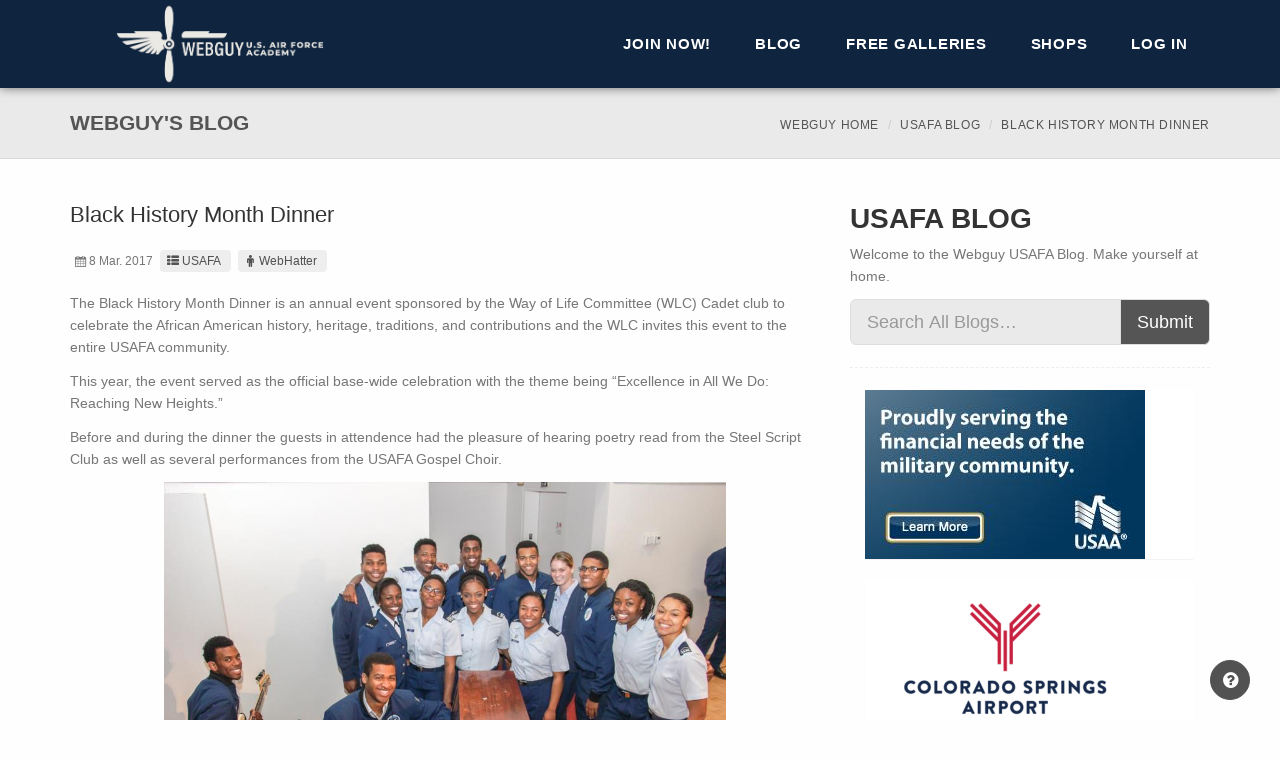

--- FILE ---
content_type: text/html; charset=utf-8
request_url: https://usafawebguy.com/Blog/Entry/1747
body_size: 53886
content:
<!DOCTYPE html>
<!--[if lt IE 7 ]><html class="ie ie6" lang="en"> <![endif]-->
<!--[if IE 7 ]><html class="ie ie7" lang="en"> <![endif]-->
<!--[if IE 8 ]><html class="ie ie8" lang="en"> <![endif]-->
<!--[if (gte IE 9)|!(IE)]><!-->
<html lang="en">
<!--<![endif]-->

<head>
    <meta charset="utf-8">
    <meta name="viewport" content="width=device-width, initial-scale=1, maximum-scale=1">

    

    <link rel="apple-touch-icon" sizes="180x180" href="/images/Layout/Logos/favicons/apple-touch-icon.png">
    <link rel="icon" type="image/png" sizes="32x32" href="/images/Layout/Logos/favicons/favicon-32x32.png">
    <link rel="icon" type="image/png" sizes="16x16" href="/images/Layout/Logos/favicons/favicon-16x16.png">
    <link rel="manifest" href="/Images/Layout/Logos/favicons/manifest.json">
    <link rel="mask-icon" href="/images/Layout/Logos/favicons/safari-pinned-tab.svg" color="#5bbad5">
    <link rel="shortcut icon" href="/images/Layout/Logos/favicons/favicon.ico">
    <meta name="msapplication-config" content="/images/Layout/Logos/favicons/browserconfig.xml">
    <meta name="theme-color" content="#ffffff">

    <title>Black History Month Dinner | USAFA Webguy</title>

    <link href="/Layout/Seattle/Styles?v=qeAoqiz_UfQnoDDtgesCPhJ3a1L-nHqNiknVJdARr6c1" rel="stylesheet"/>

    <link href="/Content/sitecss?v=mNHDLx7s2KD0dy2xm39cLbb9NFh5QX9yj58NYOGUgMs1" rel="stylesheet"/>


    <!--[if lt IE 9]><script src="https://html5shim.googlecode.com/svn/trunk/html5.js"></script> <![endif]-->
    
    
    
    <script src="/bundles/modernizr?v=wBEWDufH_8Md-Pbioxomt90vm6tJN2Pyy9u9zHtWsPo1"></script>

    <script src="/bundles/jquery?v=8nKmp1GjyiGQsIDwgQ15cSwjFf8l6uvo4vbifGvTYTI1"></script>

    <script src="/bundles/jqueryval?v=WhRmI8vUVF186UwYB1zRP7-DwJzqpKlt0JksOBJvolw1"></script>

    <script src="/Scripts/bookmark.js"></script>
    
    <!-- Core CSS file -->
    <link href="/Content/photoswipe/photoswipe.css" rel="stylesheet"/>


    <!-- Skin CSS file (styling of UI - buttons, caption, etc.)
         In the folder of skin CSS file there are also:
         - .png and .svg icons sprite,
         - preloader.gif (for browsers that do not support CSS animations) -->
    <link href="/Content/photoswipe/default-skin/default-skin.css" rel="stylesheet"/>


    <!-- Core JS file -->
    <script src="/scripts/photoswipe/photoswipe.js"></script>


    <!-- UI JS file -->
    <script src="/scripts/photoswipe/photoswipe-ui-default.js"></script>


    

    <script>
        (function (i, s, o, g, r, a, m) {
            i['GoogleAnalyticsObject'] = r; i[r] = i[r] || function () {
                (i[r].q = i[r].q || []).push(arguments)
            }, i[r].l = 1 * new Date(); a = s.createElement(o),
                m = s.getElementsByTagName(o)[0]; a.async = 1; a.src = g; m.parentNode.insertBefore(a, m)
        })(window, document, 'script', '//www.google-analytics.com/analytics.js', 'ga');

        ga('create', 'UA-379805-5', 'auto');
        ga('send', 'pageview');

    </script>

    <!-- Google tag (gtag.js) -->
    <script async src="https://www.googletagmanager.com/gtag/js?id=G-KZNSTPF91D"></script>
    <script>
        window.dataLayer = window.dataLayer || [];
        function gtag() { dataLayer.push(arguments); }
        gtag('js', new Date());

        gtag('config', 'G-KZNSTPF91D');
    </script>

</head>

<body class="">
    
    <div id="globalWrapper">
        <header class="navbar-fixed-top">
            
            <div id="mainHeader" role="banner">
                <div class="container">
                    <nav class="navbar navbar-default scrollMenu" role="navigation">
                        <div class="navbar-header">
                            
                            <button type="button" class="navbar-toggle" data-toggle="collapse" data-target=".navbar-collapse">
                                <span class="sr-only">Toggle navigation</span>
                                <span class="icon-bar"></span>
                                <span class="icon-bar"></span>
                                <span class="icon-bar"></span>
                            </button>
                            
                            <div id="div-logo">
                                <div id="div-logo-img">
                                    <a class="navbar-brand" href="/">
                                        <span class="div-link"></span>
                                    </a>
                                </div>
                                
                            </div>
                        </div>
                        <div class="collapse navbar-collapse" id="mainMenu">
                            
                            <ul class="nav navbar-nav pull-right">

                                    <li class="primary">
                                        <a href="/Membership" class="firstLevel">Join Now!</a>
                                    </li>
                                    <li class="sep"></li>



<li class="primary">
    <a class="firstLevel hasSubMenu arrow">Blog</a>
    <ul class="subMenu">
        <li><a href="/Blog">All Blogs</a></li>
            <li><a href="/Blog/usafa">USAFA</a></li>
            <li><a href="/Blog/prep">Prep School</a></li>
            <li><a href="/Blog/graduates">Graduates</a></li>

        
    </ul>

</li>                                    <li class="sep"></li>
                                    <li class="primary">
                                        <a class="firstLevel hasSubMenu arrow">Free Galleries</a>
                                        <ul class="subMenu">
                                            <li><a href="/FreeGallery">Public Gallery</a></li>
                                            <li><a href="/FreeGallery/Blog">Blog Photos</a></li>
                                        </ul>
                                    </li>

                                <li class="sep"></li>
                                <li class="primary">
                                    <a class="firstLevel hasSubMenu arrow">Shops</a>
                                    <ul class="subMenu">
                                        <li><a href="https://shop.usafa.org" target="_blank">AOG Shop</a></li>
                                        <li><a href="http://www.afaparentproducts.info/" target="_blank">Parent Club Products</a></li>
                                    </ul>
                                </li>
                                
                                <li class="sep"></li>
                                <li id="lastMenu" class="last">
                                    <a class="last" href="/Account/Login" id="loginLink">Log in</a>

                                </li>
                            </ul>

                            
                        </div>

                    </nav>
                </div>
            </div>
        </header>

        <section id="content">
            


<header class="page-header">
    <div class="container">
        <div class="row">
            <div class="col-md-12">
                <h1>Webguy's  Blog</h1>
                <ul class="breadcrumb hidden-xs">
                    <li><a href="/">Webguy Home</a></li>
                    <li><a href="/Blog/usafa">USAFA Blog</a></li>
                    <li class="active">Black History Month Dinner</li>
                </ul>
            </div>
        </div>
    </div>
</header>


<section id="content" class="pt30 mb30">
    <div class="container">
        <div class="row">
            <div class="col-md-8">
                <article class="post clearfix">
                    <div class="row">

                        <div class="col-sm-12 col-md-8 col-md-push-2 pb15 visible-xs visible-sm">
                            


<div class="panel panel-default">
    <article>
        <div><a href="https://www.usaa.com/inet/ent_logon/Logon?adID=EL_AirForce_sponsorship_logo" target="_blank"><img id="ad-wide" src="/Images/Advertisements/USAA-wide.jpg" style="margin:auto;" alt="USAA" class="img-responsive pointer"></a></div>
    </article>
</div>
                            


<div class="panel panel-default">
    <article>
        <div><a href="https://www.FlyCOS.com" target="_blank"><img id="ad-wide" src="/Images/Advertisements/COS-Airport_768x100.png" style="margin:auto;" alt="USAA" class="img-responsive pointer"></a></div>
    </article>
</div>
                            


<div class="panel panel-default ">
    <article id="wide-ad-carousel" class="carousel slide" data-ride="carousel">
        <div class="carousel-inner" role="listbox">
            
            
            
        </div>
    </article>
</div>

<script>
    $(document).ready(function () {
        $('#wide-ad-carousel').carousel({
            interval: 4000,
        })
    });
</script>
                        </div>

                        <section class="col-xs-12">
                            <h2>Black History Month Dinner</h2>
                            <ul class="entry-meta">
                                <li class="entry-date"><i class="icon-calendar"></i>8 Mar. 2017</li>
                                <li class="entry-category"><a href="/Blog/usafa"><i class="icon-th-list"></i>USAFA</a></li>
                                <li class="entry-author"><a href="/Blog?author=WebHatter"><i class="icon-male"></i>WebHatter</a></li>
                            </ul>

                            <p>The Black History Month Dinner is an annual event sponsored by the Way of Life Committee (WLC) Cadet club to celebrate the African American history, heritage, traditions, and contributions and the WLC invites this event to the entire USAFA community.&nbsp;</p>
<p>This year, the event served as the official base-wide celebration with the theme being &ldquo;Excellence in All We Do:&nbsp; Reaching New Heights.&rdquo;&nbsp;</p>
<p>Before and during the dinner the guests in attendence had the pleasure of hearing poetry read from the Steel Script Club as well as several performances from the USAFA Gospel Choir.</p>
<p style="text-align: center;"><img src="https://aog-webguy-images.s3-us-west-2.amazonaws.com/20170216-ya16xctlf-0011.jpg" alt="" width="75%" /></p>
<p>C4C Manzi Masozera sang the National Anthem and C2C Colin Charles gave the guests a wonderful Invocation.</p>
<p style="text-align: center;"><img src="https://aog-webguy-images.s3-us-west-2.amazonaws.com/20170216-ya16xctlf-0037.jpg" alt="" width="45%" />&nbsp;<img src="https://aog-webguy-images.s3-us-west-2.amazonaws.com/20170216-ya16xctlf-0041.jpg" alt="" width="45%" />&nbsp;</p>
<p style="text-align: center;"><img src="https://aog-webguy-images.s3-us-west-2.amazonaws.com/20170216-ya16xctlf-0049.jpg" alt="" width="45%" /></p>
<p style="text-align: center;"><img src="https://aog-webguy-images.s3-us-west-2.amazonaws.com/20170216-ya16xctlf-0060.jpg" alt="" width="75%" /></p>
<p style="text-align: center;"><img src="https://aog-webguy-images.s3-us-west-2.amazonaws.com/20170216-ya16xctlf-0084.jpg" alt="" width="45%" />&nbsp;<img src="https://aog-webguy-images.s3-us-west-2.amazonaws.com/20170216-ya16xctlf-0076.jpg" alt="" width="45%" />&nbsp;</p>
<p style="text-align: center;"><iframe src="https://www.youtube.com/embed/0DOV7Xls1VA" width="560" height="315" frameborder="0" allowfullscreen="allowfullscreen"></iframe></p>
<p style="text-align: center;"><iframe src="https://www.youtube.com/embed/Ki732WbI8V4" width="560" height="315" frameborder="0" allowfullscreen="allowfullscreen"></iframe></p>
<p style="text-align: center;"><iframe src="https://www.youtube.com/embed/3_Vc3xI7kjI" width="560" height="315" frameborder="0" allowfullscreen="allowfullscreen"></iframe></p>
<p style="text-align: center;"><iframe src="https://www.youtube.com/embed/7jXzeC54h60" width="560" height="315" frameborder="0" allowfullscreen="allowfullscreen"></iframe></p>
<p style="text-align: center;"><iframe src="https://www.youtube.com/embed/WDZiqYA-7tU" width="560" height="315" frameborder="0" allowfullscreen="allowfullscreen"></iframe></p>
<p style="text-align: center;"><img src="https://aog-webguy-images.s3-us-west-2.amazonaws.com/20170216-ya16xctlf-0092.jpg" alt="" width="45%" />&nbsp;<img src="https://aog-webguy-images.s3-us-west-2.amazonaws.com/20170216-ya16xctlf-0096.jpg" alt="" width="45%" />&nbsp;</p>
<p style="text-align: center;"><img src="https://aog-webguy-images.s3-us-west-2.amazonaws.com/20170216-ya16xctlf-0100.jpg" alt="" width="45%" />&nbsp;<img src="https://aog-webguy-images.s3-us-west-2.amazonaws.com/20170216-ya16xctlf-0105.jpg" alt="" width="45%" />&nbsp;&nbsp;</p>
<p style="text-align: center;"><img src="https://aog-webguy-images.s3-us-west-2.amazonaws.com/20170216-ya16xctlf-0114.jpg" alt="" width="45%" />&nbsp;<img src="https://aog-webguy-images.s3-us-west-2.amazonaws.com/20170216-ya16xctlf-0108.jpg" alt="" width="45%" />&nbsp;</p>
<p style="text-align: center;"><img src="https://aog-webguy-images.s3-us-west-2.amazonaws.com/20170216-ya16xctlf-0116.jpg" alt="" width="45%" />&nbsp;<img src="https://aog-webguy-images.s3-us-west-2.amazonaws.com/20170216-ya16xctlf-0122.jpg" alt="" width="45%" />&nbsp;</p>
<p style="text-align: center;"><img src="https://aog-webguy-images.s3-us-west-2.amazonaws.com/20170216-ya16xctlf-0127.jpg" alt="" width="45%" />&nbsp;<img src="https://aog-webguy-images.s3-us-west-2.amazonaws.com/20170216-ya16xctlf-0149.jpg" alt="" width="45%" /><br /><br />&nbsp;<img src="https://aog-webguy-images.s3-us-west-2.amazonaws.com/20170216-ya16xctlf-0145.jpg" alt="" width="45%" />&nbsp;&nbsp;</p>
<p style="text-align: left;">The speaker, Col (ret) Mark Dickerson, delivered an inspirational call to action to serve young people in underserved communities as a mechanism to mentor the potential next generation of airmen.&nbsp; Two original Tuskegee Airmen, Mr. Randolph Edwards &amp; Mr. Franklin Macon, also attended the event.</p>
<p style="text-align: center;"><img src="https://aog-webguy-images.s3-us-west-2.amazonaws.com/20170216-ya16xctlf-0204.jpg" alt="" width="45%" />&nbsp;<img src="https://aog-webguy-images.s3-us-west-2.amazonaws.com/20170216-ya16xctlf-0207.jpg" alt="" width="45%" /></p>
<p style="text-align: center;"><img src="https://aog-webguy-images.s3-us-west-2.amazonaws.com/20170216-ya16xctlf-0220.jpg" alt="" width="45%" />&nbsp;<img src="https://aog-webguy-images.s3-us-west-2.amazonaws.com/20170216-ya16xctlf-0224.jpg" alt="" width="45%" /></p>
<p style="text-align: center;"><img src="https://aog-webguy-images.s3-us-west-2.amazonaws.com/20170216-ya16xctlf-0225.jpg" alt="" width="75%" /></p>
<p style="text-align: center;"><img src="https://aog-webguy-images.s3-us-west-2.amazonaws.com/20170216-ya16xctlf-0164.jpg" alt="" width="75%" />&nbsp;</p>
<p style="text-align: center;"><img src="https://aog-webguy-images.s3-us-west-2.amazonaws.com/20170216-ya16xctlf-0170.jpg" alt="" width="45%" />&nbsp;<img src="https://aog-webguy-images.s3-us-west-2.amazonaws.com/20170216-ya16xctlf-0173.jpg" alt="" width="45%" />&nbsp;</p>
<p style="text-align: center;"><img src="https://aog-webguy-images.s3-us-west-2.amazonaws.com/20170216-ya16xctlf-0237.jpg" alt="" width="75%" />&nbsp;</p>
<p style="text-align: center;"><img src="https://aog-webguy-images.s3-us-west-2.amazonaws.com/20170216-ya16xctlf-0399.jpg" alt="" width="75%" />&nbsp;</p>
<p style="text-align: center;"><img src="https://aog-webguy-images.s3-us-west-2.amazonaws.com/20170216-ya16xctlf-0390.jpg" alt="" width="45%" />&nbsp;<img src="https://aog-webguy-images.s3-us-west-2.amazonaws.com/20170216-ya16xctlf-0405.jpg" alt="" width="45%" />&nbsp;</p>
<p style="text-align: center;"><img src="https://aog-webguy-images.s3-us-west-2.amazonaws.com/20170216-ya16xctlf-0427.jpg" alt="" width="100%" /></p>
<p style="text-align: left;">To view the rest of the pictures from the BHM Dinner go to; Galleries - Extracurricular - Cadet Life. Or click the link below.</p>
<p style="text-align: left;"><a href="/Photos/1617academicyear/cadetlife?page=36" target="_blank">Black History Month Dinner</a></p>
                        </section>
                    </div>
                </article>
                <hr>
            </div>
            


<aside class="col-md-4">
    <section>
        <h1>
            USAFA Blog
        </h1>
        <p>
            Welcome to the Webguy USAFA Blog.  Make yourself at home.
        </p>
    </section>
    <section class="widget search clearfix">
        <form action="/Blog" method="get">
            <div class="input-group input-group-lg">
                <input class="form-control lg" id="search" name="search" placeholder="Search All Blogs…" style="max-width: none;" type="text" value="" />
                <span class="input-group-btn">
                    <button type="submit" class="btn btn-sm">Submit</button>
                </span>
            </div>
        </form>
    </section>
    <div class="col-xs-12 visible-md visible-lg">
        


<div class="panel panel-default ">
    <article>
        <div>
            <a href="https://www.usaa.com/inet/ent_logon/Logon?adID=EL_AirForce_sponsorship_logo" target="_blank"><img id="ad-square" src="../../Images/Advertisements/USAA-box.JPG" alt="" class="img-responsive pointer"></a>
        </div>
    </article>
</div>
        


<div class="panel panel-default ">
    <article>
        <div>
            <a href="https://www.FlyCOS.com" target="_blank"><img id="ad-square" src="/Images/Advertisements/COS-Airport_280x169.png" alt="" class="img-responsive pointer"></a>
        </div>
    </article>
</div>
        


<div class="panel panel-default ">
    <article id="box-ad-carousel" class="carousel slide" data-ride="carousel">
        <div class="carousel-inner" role="listbox">
            
            
            
        </div>
    </article>
</div>

<script>
    $(document).ready(function () {
        $('#box-ad-carousel').carousel({
            interval: 4000,
        })
    });
</script>

    </div>
    <div class="col-xs-6 col-md-12">
        


<section class="widget">
    <h3>Recent USAFA Blog Entries</h3>
    <ul class="list-unstyled iconList">
            <li><a href="/Blog/Entry/4107">Class of 2027 Ring Orders, Day 3!</a></li>
            <li><a href="/Blog/Entry/4106">Class of 2027 Ring Orders, Day 2!</a></li>
            <li><a href="/Blog/Entry/4104">First Day of the Semester, T-Day</a></li>
            <li><a href="/Blog/Entry/4105">Class of 2027 Ring Orders, Day 1!</a></li>
            <li><a href="/Blog/Entry/4103">First Day of the Semester!</a></li>
            <li><a href="/Blog/Entry/4102">Wing Change of Command Jan. 2026</a></li>
    </ul>
</section>
    </div>
    <div class="col-xs-6 col-md-12">
        


<style>
    .year li
    {
        padding-left: 10px;
    }
    .month li
    {
        padding-left: 15px;
    }
</style>

<section class="widget">
    <h3>USAFA Blog Archives</h3>
    <ul class="list-unstyled iconList year">
            <li>
                <a data-toggle="collapse" href="#collapseYear2015"
                   aria-controls="collapseYear2015">2015</a>
                <ul class="month collapse list-unstyled iconList " id="collapseYear2015">
                        <li>
                            <a data-toggle="collapse" href="#collapseMonth2015_6"
                               aria-controls="collapseMonth2015_6">
                                June 2015 (35)
                            </a>
                            <ul class="collapse list-unstyled iconList " id="collapseMonth2015_6">

                                    <li><a href="/Blog/Entry/20">Countdown to In-Processing</a></li>
                                    <li><a href="/Blog/Entry/21">Summer ESET Training</a></li>
                                    <li><a href="/Blog/Entry/23">Jump at the Airfield!</a></li>
                                    <li><a href="/Blog/Entry/24">Powered Flight and Soaring</a></li>
                                    <li><a href="/Blog/Entry/25">Exploring ESET</a></li>
                                    <li><a href="/Blog/Entry/26">Jump!</a></li>
                                    <li><a href="/Blog/Entry/27">Congratulations Parents&#39; Weekend Giveaway Winners!!</a></li>
                                    <li><a href="/Blog/Entry/28">ESET June 17, 2015</a></li>
                                    <li><a href="/Blog/Entry/29">Keep Your Eyes In The Skies!</a></li>
                                    <li><a href="/Blog/Entry/31">International Students In!</a></li>
                                    <li><a href="/Blog/Entry/32">2019 Appointees Have Arrived</a></li>
                                    <li><a href="/Blog/Entry/33">I-Day is Here!</a></li>
                                    <li><a href="/Blog/Entry/34">I-Day Update</a></li>
                                    <li><a href="/Blog/Entry/35">I-Day is Well Underway!</a></li>
                                    <li><a href="/Blog/Entry/36">And They&#39;re Off!</a></li>
                                    <li><a href="/Blog/Entry/37">I-Day Update</a></li>
                                    <li><a href="/Blog/Entry/38">After Doolittle Hall</a></li>
                                    <li><a href="/Blog/Entry/39">The End of I-Day</a></li>
                                    <li><a href="/Blog/Entry/40">Squadrons</a></li>
                                    <li><a href="/Blog/Entry/41">Blog Posts</a></li>
                                    <li><a href="/Blog/Entry/42">More  ESET!</a></li>
                                    <li><a href="/Blog/Entry/44">Connecting with Us and Others</a></li>
                                    <li><a href="/Blog/Entry/45">Post-Improcessing Day</a></li>
                                    <li><a href="/Blog/Entry/46">Mail</a></li>
                                    <li><a href="/Blog/Entry/47">BCT Training Day #3</a></li>
                                    <li><a href="/Blog/Entry/48">Mailroom Update</a></li>
                                    <li><a href="/Blog/Entry/49">Good Morning!</a></li>
                                    <li><a href="/Blog/Entry/50">&quot;The Scoop&quot; on Mitchell Hall</a></li>
                                    <li><a href="/Blog/Entry/51">Flying Tigers at the Dentist</a></li>
                                    <li><a href="/Blog/Entry/52">Last Day in ESET!</a></li>
                                    <li><a href="/Blog/Entry/53">Heading Home</a></li>
                                    <li><a href="/Blog/Entry/54">Not Quite Finished For The Day</a></li>
                                    <li><a href="/Blog/Entry/55">Good Morning!</a></li>
                                    <li><a href="/Blog/Entry/56">C-Store</a></li>
                                    <li><a href="/Blog/Entry/57">Expectations</a></li>

                            </ul>
                        </li>
                        <li>
                            <a data-toggle="collapse" href="#collapseMonth2015_7"
                               aria-controls="collapseMonth2015_7">
                                July 2015 (109)
                            </a>
                            <ul class="collapse list-unstyled iconList " id="collapseMonth2015_7">

                                    <li><a href="/Blog/Entry/58">Good Morning!</a></li>
                                    <li><a href="/Blog/Entry/59">Key Dates for BCT</a></li>
                                    <li><a href="/Blog/Entry/60">Uniform Issue</a></li>
                                    <li><a href="/Blog/Entry/61">Heads Up</a></li>
                                    <li><a href="/Blog/Entry/62">Rainy Day In ESET</a></li>
                                    <li><a href="/Blog/Entry/63">Glue Factory Mishap</a></li>
                                    <li><a href="/Blog/Entry/64">One Week Down!</a></li>
                                    <li><a href="/Blog/Entry/65">Noon Meal Formation</a></li>
                                    <li><a href="/Blog/Entry/66">Intramurals!</a></li>
                                    <li><a href="/Blog/Entry/67">Happy Fourth of July!</a></li>
                                    <li><a href="/Blog/Entry/68">Marching</a></li>
                                    <li><a href="/Blog/Entry/70">What are they up to?</a></li>
                                    <li><a href="/Blog/Entry/71">Guts Exercising</a></li>
                                    <li><a href="/Blog/Entry/72">Airfield Activities</a></li>
                                    <li><a href="/Blog/Entry/73">What a Dreary Day We Have</a></li>
                                    <li><a href="/Blog/Entry/74">Angry Basics</a></li>
                                    <li><a href="/Blog/Entry/75">ESET Your Heart Out!</a></li>
                                    <li><a href="/Blog/Entry/76">Field Day Explanation</a></li>
                                    <li><a href="/Blog/Entry/77">Ground Hog Day</a></li>
                                    <li><a href="/Blog/Entry/78">Good Morning! ...Again</a></li>
                                    <li><a href="/Blog/Entry/79">Parade Uniforms</a></li>
                                    <li><a href="/Blog/Entry/80">Catching Movement at the Airfield.</a></li>
                                    <li><a href="/Blog/Entry/81">ESET Over and Out</a></li>
                                    <li><a href="/Blog/Entry/82">Time For a Joke</a></li>
                                    <li><a href="/Blog/Entry/84">Friday at the Airfield</a></li>
                                    <li><a href="/Blog/Entry/85">Good Morning Field Day</a></li>
                                    <li><a href="/Blog/Entry/86">BCT Squadron Pins</a></li>
                                    <li><a href="/Blog/Entry/87">How About A Contest? </a></li>
                                    <li><a href="/Blog/Entry/88">Hail to the Field Day Victors!</a></li>
                                    <li><a href="/Blog/Entry/89">BCT 1 Cadre Awards!</a></li>
                                    <li><a href="/Blog/Entry/90">Intramurals! </a></li>
                                    <li><a href="/Blog/Entry/91">Rodeo Afternoon!</a></li>
                                    <li><a href="/Blog/Entry/92">BCT 2</a></li>
                                    <li><a href="/Blog/Entry/93">They&#39;re Coming for Us</a></li>
                                    <li><a href="/Blog/Entry/94">Follow Up</a></li>
                                    <li><a href="/Blog/Entry/95">Flight Drill Training</a></li>
                                    <li><a href="/Blog/Entry/96">Lowering the Flag</a></li>
                                    <li><a href="/Blog/Entry/97">Webguy for a day</a></li>
                                    <li><a href="/Blog/Entry/98">We&#39;ve Got a Busy Day Today</a></li>
                                    <li><a href="/Blog/Entry/99">ESET Day!</a></li>
                                    <li><a href="/Blog/Entry/101">AFT Again!</a></li>
                                    <li><a href="/Blog/Entry/103">Upperclassmen Programs Coverage today.</a></li>
                                    <li><a href="/Blog/Entry/104">Party at the C-Store?</a></li>
                                    <li><a href="/Blog/Entry/105">Friends Forever</a></li>
                                    <li><a href="/Blog/Entry/106">He&#39;s Back!</a></li>
                                    <li><a href="/Blog/Entry/107">PFT Time!</a></li>
                                    <li><a href="/Blog/Entry/108">Time for a Haircut!</a></li>
                                    <li><a href="/Blog/Entry/109">Always Have a Cheerleader</a></li>
                                    <li><a href="/Blog/Entry/113">DDO is Coming!</a></li>
                                    <li><a href="/Blog/Entry/114">Airmanship Demonstration!</a></li>
                                    <li><a href="/Blog/Entry/116">Twas the night before DDO</a></li>
                                    <li><a href="/Blog/Entry/117">DDO is Here!</a></li>
                                    <li><a href="/Blog/Entry/118">ESET Day!</a></li>
                                    <li><a href="/Blog/Entry/120">Jacks Valley Explanation</a></li>
                                    <li><a href="/Blog/Entry/121">Intramurals!</a></li>
                                    <li><a href="/Blog/Entry/123">Jacks Valley Day!</a></li>
                                    <li><a href="/Blog/Entry/124">Some Jacks Valley Insight</a></li>
                                    <li><a href="/Blog/Entry/125">And They&#39;re Off!</a></li>
                                    <li><a href="/Blog/Entry/126">Jacks Valley Arrival and Set-Up</a></li>
                                    <li><a href="/Blog/Entry/127">Basic Jacks Valley Info</a></li>
                                    <li><a href="/Blog/Entry/130">How to Arrive in Jacks Valley</a></li>
                                    <li><a href="/Blog/Entry/131">Putting Up a Tent</a></li>
                                    <li><a href="/Blog/Entry/132">Course Explanations</a></li>
                                    <li><a href="/Blog/Entry/134">Meet the Course Cadre</a></li>
                                    <li><a href="/Blog/Entry/135">Assault Course Explanation</a></li>
                                    <li><a href="/Blog/Entry/136">Leadership Reaction Course Explanation</a></li>
                                    <li><a href="/Blog/Entry/137">Obstacle Course Explanation</a></li>
                                    <li><a href="/Blog/Entry/138">O-Course Sequence</a></li>
                                    <li><a href="/Blog/Entry/139">Shhhhh....</a></li>
                                    <li><a href="/Blog/Entry/140">Shhhhh!!!</a></li>
                                    <li><a href="/Blog/Entry/141">Possessive Basics</a></li>
                                    <li><a href="/Blog/Entry/142">I&#39;m Done</a></li>
                                    <li><a href="/Blog/Entry/144">CATM Explanation</a></li>
                                    <li><a href="/Blog/Entry/145">SABC Explanation</a></li>
                                    <li><a href="/Blog/Entry/146">CBRNE Explanation</a></li>
                                    <li><a href="/Blog/Entry/147">Confidence Course</a></li>
                                    <li><a href="/Blog/Entry/148">Who Knows?</a></li>
                                    <li><a href="/Blog/Entry/149">Creating Bonds</a></li>
                                    <li><a href="/Blog/Entry/151">We had some car problems</a></li>
                                    <li><a href="/Blog/Entry/152">Where Are They?</a></li>
                                    <li><a href="/Blog/Entry/154">Angry Basic</a></li>
                                    <li><a href="/Blog/Entry/155">Help?</a></li>
                                    <li><a href="/Blog/Entry/156">Super Basic!</a></li>
                                    <li><a href="/Blog/Entry/159">Second Times</a></li>
                                    <li><a href="/Blog/Entry/160">The Dreaded Assault Course</a></li>
                                    <li><a href="/Blog/Entry/161">Awesome Photo!</a></li>
                                    <li><a href="/Blog/Entry/162">Confidence Course</a></li>
                                    <li><a href="/Blog/Entry/163">SABC Surprise Guest</a></li>
                                    <li><a href="/Blog/Entry/165">Good Morning!</a></li>
                                    <li><a href="/Blog/Entry/167">Cadre vs. Bird</a></li>
                                    <li><a href="/Blog/Entry/168">Better than Febreze</a></li>
                                    <li><a href="/Blog/Entry/169">It&#39;s Monday!</a></li>
                                    <li><a href="/Blog/Entry/171">Soaring and Jumping (mostly)</a></li>
                                    <li><a href="/Blog/Entry/172">A Picture Is Worth A Thousand Words</a></li>
                                    <li><a href="/Blog/Entry/173">Today&#39;s Events</a></li>
                                    <li><a href="/Blog/Entry/176">Airfield in the Morning</a></li>
                                    <li><a href="/Blog/Entry/177">Airfield in the Afternoon</a></li>
                                    <li><a href="/Blog/Entry/178">What&#39;s Up Next?</a></li>
                                    <li><a href="/Blog/Entry/179">Aaaaaand We&#39;re Here Again</a></li>
                                    <li><a href="/Blog/Entry/181">Pictures Up In The Galleries!</a></li>
                                    <li><a href="/Blog/Entry/182">ESET Pictures!</a></li>
                                    <li><a href="/Blog/Entry/184">Big Bad Basic Finalists and Winners!</a></li>
                                    <li><a href="/Blog/Entry/185">CV 22 Tiltrotor- Landing</a></li>
                                    <li><a href="/Blog/Entry/186">Outstanding Cadre</a></li>
                                    <li><a href="/Blog/Entry/187">The March Out of Jacks Valley</a></li>
                                    <li><a href="/Blog/Entry/191">March Out of Jacks!</a></li>
                                    <li><a href="/Blog/Entry/192">What&#39;s Next?</a></li>
                                    <li><a href="/Blog/Entry/194">March Out of Jacks Photos</a></li>
                                    <li><a href="/Blog/Entry/195">UPDATE: High Resolution Images Not Downloading?</a></li>

                            </ul>
                        </li>
                        <li>
                            <a data-toggle="collapse" href="#collapseMonth2015_8"
                               aria-controls="collapseMonth2015_8">
                                August 2015 (20)
                            </a>
                            <ul class="collapse list-unstyled iconList " id="collapseMonth2015_8">

                                    <li><a href="/Blog/Entry/201">Acceptance Day Parade Practice</a></li>
                                    <li><a href="/Blog/Entry/202">2nd BCT Awards Ceremony</a></li>
                                    <li><a href="/Blog/Entry/204">BCT Coming To An End!</a></li>
                                    <li><a href="/Blog/Entry/206">Transition to the academic year.</a></li>
                                    <li><a href="/Blog/Entry/207">Acceptance Day Formation</a></li>
                                    <li><a href="/Blog/Entry/209">Acceptance Day!</a></li>
                                    <li><a href="/Blog/Entry/210">Pictures Up In The Galleries!</a></li>
                                    <li><a href="/Blog/Entry/212">2017&#39;s Commitment Dinner</a></li>
                                    <li><a href="/Blog/Entry/213">Better Late Then Never</a></li>
                                    <li><a href="/Blog/Entry/214">2017 Commitment Dinner Video</a></li>
                                    <li><a href="/Blog/Entry/215">Blue Rush</a></li>
                                    <li><a href="/Blog/Entry/216">Academic Year Jump Training!</a></li>
                                    <li><a href="/Blog/Entry/217">ESET Pictures from 7/30!</a></li>
                                    <li><a href="/Blog/Entry/219">Friday Nights Jamboree Event</a></li>
                                    <li><a href="/Blog/Entry/221">Powered Flight Activity Down At The Airfield</a></li>
                                    <li><a href="/Blog/Entry/222">Soaring</a></li>
                                    <li><a href="/Blog/Entry/223">Speech &amp; Debate Team Coverage</a></li>
                                    <li><a href="/Blog/Entry/225">SAMI Time</a></li>
                                    <li><a href="/Blog/Entry/228">Soaring At The Airfield</a></li>
                                    <li><a href="/Blog/Entry/229">USAFA vs Army Soccer Game</a></li>

                            </ul>
                        </li>
                        <li>
                            <a data-toggle="collapse" href="#collapseMonth2015_9"
                               aria-controls="collapseMonth2015_9">
                                September 2015 (18)
                            </a>
                            <ul class="collapse list-unstyled iconList " id="collapseMonth2015_9">

                                    <li><a href="/Blog/Entry/230">Welcome To The New WebGuy!</a></li>
                                    <li><a href="/Blog/Entry/232">Parents Weekend Has Officially Begun!</a></li>
                                    <li><a href="/Blog/Entry/235">USAFA Parents Weekend Pictures</a></li>
                                    <li><a href="/Blog/Entry/237">USAFA vs Morgan State Football Game</a></li>
                                    <li><a href="/Blog/Entry/238">Final Parent Weekend Photos!</a></li>
                                    <li><a href="/Blog/Entry/239">USAFA Coverage</a></li>
                                    <li><a href="/Blog/Entry/242">Pictures From Last Week Are Up!</a></li>
                                    <li><a href="/Blog/Entry/244">Leaders In Flight Today</a></li>
                                    <li><a href="/Blog/Entry/245">Academy Weekly</a></li>
                                    <li><a href="/Blog/Entry/246">Happy 68th Birthday USAF</a></li>
                                    <li><a href="/Blog/Entry/247">Friday was the AF Birthday Ball</a></li>
                                    <li><a href="/Blog/Entry/248">CLES</a></li>
                                    <li><a href="/Blog/Entry/249">Intramural Playoffs</a></li>
                                    <li><a href="/Blog/Entry/253">Commandant&#39;s Challenge</a></li>
                                    <li><a href="/Blog/Entry/254">Air Force Ultimate Frisbee Club</a></li>
                                    <li><a href="/Blog/Entry/255">Social Decorum Training</a></li>
                                    <li><a href="/Blog/Entry/256">Intramural Championships</a></li>
                                    <li><a href="/Blog/Entry/257">We Stopped by RPA This Morning</a></li>

                            </ul>
                        </li>
                        <li>
                            <a data-toggle="collapse" href="#collapseMonth2015_10"
                               aria-controls="collapseMonth2015_10">
                                October 2015 (27)
                            </a>
                            <ul class="collapse list-unstyled iconList " id="collapseMonth2015_10">

                                    <li><a href="/Blog/Entry/258">New Advanced Photo Search Feature</a></li>
                                    <li><a href="/Blog/Entry/260">Combat Shooting Team in CATM</a></li>
                                    <li><a href="/Blog/Entry/261">More Cadets Attend Social Decorum Training</a></li>
                                    <li><a href="/Blog/Entry/263">Atlanta Classic</a></li>
                                    <li><a href="/Blog/Entry/264">Ice Hockey Club</a></li>
                                    <li><a href="/Blog/Entry/265">P.B. &amp; Jellies Delivers</a></li>
                                    <li><a href="/Blog/Entry/267">Wargaming Club</a></li>
                                    <li><a href="/Blog/Entry/269">October Intramurals</a></li>
                                    <li><a href="/Blog/Entry/270">Women&#39;s Boxing Club</a></li>
                                    <li><a href="/Blog/Entry/271">Combat Shooting Team Competition</a></li>
                                    <li><a href="/Blog/Entry/272">Women&#39;s Softball and Lacrosse Clubs!</a></li>
                                    <li><a href="/Blog/Entry/273">The Bluebards Club!</a></li>
                                    <li><a href="/Blog/Entry/274">Sabre Drill Team and Honor Guard Team</a></li>
                                    <li><a href="/Blog/Entry/275">PEERs</a></li>
                                    <li><a href="/Blog/Entry/278">Social Decorum Training Cont.</a></li>
                                    <li><a href="/Blog/Entry/279">The Freethinkers Club</a></li>
                                    <li><a href="/Blog/Entry/280">VECTOR Workshop</a></li>
                                    <li><a href="/Blog/Entry/281">Cadet Falconry Club</a></li>
                                    <li><a href="/Blog/Entry/282">Swing Dance Club</a></li>
                                    <li><a href="/Blog/Entry/284">Majors Night</a></li>
                                    <li><a href="/Blog/Entry/285">Ice Hockey Club Game</a></li>
                                    <li><a href="/Blog/Entry/286">Women&#39;s Softball Club</a></li>
                                    <li><a href="/Blog/Entry/287">Cadets Working With Big Brother Big Sister</a></li>
                                    <li><a href="/Blog/Entry/288">Cyber Competition Team</a></li>
                                    <li><a href="/Blog/Entry/289">National Intercollegiate Flying Assn Champs</a></li>
                                    <li><a href="/Blog/Entry/291">ACES Workshop</a></li>
                                    <li><a href="/Blog/Entry/292">Social Decorum Training for C3C&#39;s</a></li>

                            </ul>
                        </li>
                        <li>
                            <a data-toggle="collapse" href="#collapseMonth2015_11"
                               aria-controls="collapseMonth2015_11">
                                November 2015 (12)
                            </a>
                            <ul class="collapse list-unstyled iconList " id="collapseMonth2015_11">

                                    <li><a href="/Blog/Entry/293">Fright Night</a></li>
                                    <li><a href="/Blog/Entry/294">Ice Hockey Club in the Pepsi Center!</a></li>
                                    <li><a href="/Blog/Entry/296">Last Weeks Academy Coverage</a></li>
                                    <li><a href="/Blog/Entry/298">It&#39;s Sweatshirt Palooza Time!</a></li>
                                    <li><a href="/Blog/Entry/300">CV-22 Osprey Demo</a></li>
                                    <li><a href="/Blog/Entry/301">Thank You Veterans</a></li>
                                    <li><a href="/Blog/Entry/303">Sweatshirt Palooza Sale Ends Sunday! </a></li>
                                    <li><a href="/Blog/Entry/304">Heritage March</a></li>
                                    <li><a href="/Blog/Entry/305">Men&#39;s Rugby Club</a></li>
                                    <li><a href="/Blog/Entry/309">Rat Olympics Test Run</a></li>
                                    <li><a href="/Blog/Entry/310">Men&#39;s Forum</a></li>
                                    <li><a href="/Blog/Entry/311">Falcon Foundation Annual Banquet</a></li>

                            </ul>
                        </li>
                        <li>
                            <a data-toggle="collapse" href="#collapseMonth2015_12"
                               aria-controls="collapseMonth2015_12">
                                December 2015 (8)
                            </a>
                            <ul class="collapse list-unstyled iconList " id="collapseMonth2015_12">

                                    <li><a href="/Blog/Entry/314">PB &amp; Jellies New York Deli!</a></li>
                                    <li><a href="/Blog/Entry/315">Winterfest At The Academy</a></li>
                                    <li><a href="/Blog/Entry/316">Unchained Club</a></li>
                                    <li><a href="/Blog/Entry/317">Women&#39;s Forum</a></li>
                                    <li><a href="/Blog/Entry/318">Winter Break Airport Shuttle</a></li>
                                    <li><a href="/Blog/Entry/319">Social Decorum Training Cont.</a></li>
                                    <li><a href="/Blog/Entry/320">Waffle Night</a></li>
                                    <li><a href="/Blog/Entry/323">2018 &amp; 2019 Tote Bags</a></li>

                            </ul>
                        </li>
                </ul>
            </li>
            <li>
                <a data-toggle="collapse" href="#collapseYear2016"
                   aria-controls="collapseYear2016">2016</a>
                <ul class="month collapse list-unstyled iconList " id="collapseYear2016">
                        <li>
                            <a data-toggle="collapse" href="#collapseMonth2016_1"
                               aria-controls="collapseMonth2016_1">
                                January 2016 (11)
                            </a>
                            <ul class="collapse list-unstyled iconList " id="collapseMonth2016_1">

                                    <li><a href="/Blog/Entry/325">Welcome 2016!</a></li>
                                    <li><a href="/Blog/Entry/326">Model Engineering Club &amp; Social Decorum Training</a></li>
                                    <li><a href="/Blog/Entry/327">Josten&#39;s &amp; CB Announcements Paid A Visit To The Cadets This Week</a></li>
                                    <li><a href="/Blog/Entry/329">AOG Shop Inventory Reduction Sale</a></li>
                                    <li><a href="/Blog/Entry/332">LIFT</a></li>
                                    <li><a href="/Blog/Entry/333">Unchained Club</a></li>
                                    <li><a href="/Blog/Entry/334">VECTOR cont.</a></li>
                                    <li><a href="/Blog/Entry/335">NSBE Club</a></li>
                                    <li><a href="/Blog/Entry/336">AOG Shop Inventory Reduction Sale</a></li>
                                    <li><a href="/Blog/Entry/338">Valentine&#39;s Day Sale at the AOG Gift Shop!</a></li>
                                    <li><a href="/Blog/Entry/339">Quarterly Cadet Food Focus Group</a></li>

                            </ul>
                        </li>
                        <li>
                            <a data-toggle="collapse" href="#collapseMonth2016_2"
                               aria-controls="collapseMonth2016_2">
                                February 2016 (30)
                            </a>
                            <ul class="collapse list-unstyled iconList " id="collapseMonth2016_2">

                                    <li><a href="/Blog/Entry/342">We&#39;re back after the Four Day Snow-Induced Weekend!</a></li>
                                    <li><a href="/Blog/Entry/343">Men&#39;s Rugby</a></li>
                                    <li><a href="/Blog/Entry/344">Let The Good Times Roll</a></li>
                                    <li><a href="/Blog/Entry/346">PB &amp; Jellies</a></li>
                                    <li><a href="/Blog/Entry/347">2018 &amp; 2019 Tote Bags</a></li>
                                    <li><a href="/Blog/Entry/348">CLES</a></li>
                                    <li><a href="/Blog/Entry/349">Cole&#39;s Gourmet Popcorn</a></li>
                                    <li><a href="/Blog/Entry/351">Super Bowl 50 Big Screen Party For Cadets</a></li>
                                    <li><a href="/Blog/Entry/353">Air Force Academy Racing Team</a></li>
                                    <li><a href="/Blog/Entry/354">USAFA PFT</a></li>
                                    <li><a href="/Blog/Entry/355">The AOG is hosting their 7th Annual Single Malt Scotch &amp; Bourbon Tasting</a></li>
                                    <li><a href="/Blog/Entry/356">PB &amp; Jellies Calls It The Elvis &amp; This Week You Can Try It For HALF PRICE!</a></li>
                                    <li><a href="/Blog/Entry/357">FREEBIE FRIDAY FAMILY PLAN MEMBERS!</a></li>
                                    <li><a href="/Blog/Entry/358">Attention Family Plan Members!</a></li>
                                    <li><a href="/Blog/Entry/360">Soaring!</a></li>
                                    <li><a href="/Blog/Entry/361">The Giveaway Is Over!</a></li>
                                    <li><a href="/Blog/Entry/362">PEERs Cont.</a></li>
                                    <li><a href="/Blog/Entry/363">3 Day Weekend</a></li>
                                    <li><a href="/Blog/Entry/365">AOG Shop Blowout Sale!</a></li>
                                    <li><a href="/Blog/Entry/366">Founders Day</a></li>
                                    <li><a href="/Blog/Entry/367">100s Night Dinner</a></li>
                                    <li><a href="/Blog/Entry/368">Aikido Club Practice</a></li>
                                    <li><a href="/Blog/Entry/371">Major&#39;s Night Cont.</a></li>
                                    <li><a href="/Blog/Entry/376">100th Night Celebration</a></li>
                                    <li><a href="/Blog/Entry/377">PB &amp; Jellies Contest!</a></li>
                                    <li><a href="/Blog/Entry/378">Fun Weekend For Cadets</a></li>
                                    <li><a href="/Blog/Entry/379">100th Night Drawing</a></li>
                                    <li><a href="/Blog/Entry/380">Engineers Luncheon</a></li>
                                    <li><a href="/Blog/Entry/382">Celebrate National Peanut Butter Lover&#39;s Day with PB &amp; Jellies!</a></li>
                                    <li><a href="/Blog/Entry/383">Cole’s Gourmet Popcorn</a></li>

                            </ul>
                        </li>
                        <li>
                            <a data-toggle="collapse" href="#collapseMonth2016_3"
                               aria-controls="collapseMonth2016_3">
                                March 2016 (25)
                            </a>
                            <ul class="collapse list-unstyled iconList " id="collapseMonth2016_3">

                                    <li><a href="/Blog/Entry/384">Combined Gender Forum</a></li>
                                    <li><a href="/Blog/Entry/385">NCLS At USAFA &amp; The Prep School</a></li>
                                    <li><a href="/Blog/Entry/388">USAFA Show Choir</a></li>
                                    <li><a href="/Blog/Entry/390">Pb &amp; Jellies Gifts!</a></li>
                                    <li><a href="/Blog/Entry/391">Spring Cleaning Sale!</a></li>
                                    <li><a href="/Blog/Entry/392">Jumpin&#39; &amp; Jugglin&#39; Oh What A Night!</a></li>
                                    <li><a href="/Blog/Entry/393">USAFA Hosts the NCAA Fencing Regionals</a></li>
                                    <li><a href="/Blog/Entry/394">Recognition Is Almost Here!</a></li>
                                    <li><a href="/Blog/Entry/398">Recognition Has Begun</a></li>
                                    <li><a href="/Blog/Entry/399">AOG Gift Shop Sale for Class of 2019!</a></li>
                                    <li><a href="/Blog/Entry/400">Check Out The Latest From PB &amp; Jellies!</a></li>
                                    <li><a href="/Blog/Entry/401">Recognition Update</a></li>
                                    <li><a href="/Blog/Entry/402">Recognized!</a></li>
                                    <li><a href="/Blog/Entry/403">Men&#39;s Rugby Team</a></li>
                                    <li><a href="/Blog/Entry/404">Texas Night</a></li>
                                    <li><a href="/Blog/Entry/406">ACES Cont.</a></li>
                                    <li><a href="/Blog/Entry/407">Wing Open</a></li>
                                    <li><a href="/Blog/Entry/408">Basketball &amp; Volleyball Intramurals</a></li>
                                    <li><a href="/Blog/Entry/410">Selfipop Photo Booth Station</a></li>
                                    <li><a href="/Blog/Entry/411">VMI v.s. AF Lacrosse - Pre-Game Tailgate!</a></li>
                                    <li><a href="/Blog/Entry/412">USAFA Spring Break</a></li>
                                    <li><a href="/Blog/Entry/413">RPA Class </a></li>
                                    <li><a href="/Blog/Entry/414">Spring Wing and Group Commanders with Mr. ‘T’ Thompson</a></li>
                                    <li><a href="/Blog/Entry/415">True Blue Business Partners</a></li>
                                    <li><a href="/Blog/Entry/416">USAFA License Plate Frame</a></li>

                            </ul>
                        </li>
                        <li>
                            <a data-toggle="collapse" href="#collapseMonth2016_4"
                               aria-controls="collapseMonth2016_4">
                                April 2016 (24)
                            </a>
                            <ul class="collapse list-unstyled iconList " id="collapseMonth2016_4">

                                    <li><a href="/Blog/Entry/418">Prep Birthday Dinner and Founder&#39;s Day Parade</a></li>
                                    <li><a href="/Blog/Entry/420">Founder&#39;s Day Parade</a></li>
                                    <li><a href="/Blog/Entry/421">Here&#39;s Your Chance to Win an iPad Before You Leave!</a></li>
                                    <li><a href="/Blog/Entry/423">PB &amp; Jellies Wants To Welcome Your Cadets Back From Spring Break</a></li>
                                    <li><a href="/Blog/Entry/424">Intramural Championships</a></li>
                                    <li><a href="/Blog/Entry/425">We Believe! Do You Believe?</a></li>
                                    <li><a href="/Blog/Entry/426">Georgia Night</a></li>
                                    <li><a href="/Blog/Entry/427">Quarterly Cadet Food Focus Group Cont.</a></li>
                                    <li><a href="/Blog/Entry/428">PB &amp; Jellies Cash Five Squadrons This Week!</a></li>
                                    <li><a href="/Blog/Entry/430">LIFT at the AOG</a></li>
                                    <li><a href="/Blog/Entry/431">This Week At The Airfield</a></li>
                                    <li><a href="/Blog/Entry/432">CV-22 Airmanship Demonstration</a></li>
                                    <li><a href="/Blog/Entry/433">Polaris Idol</a></li>
                                    <li><a href="/Blog/Entry/434">ACES</a></li>
                                    <li><a href="/Blog/Entry/435">Social Decorum Training</a></li>
                                    <li><a href="/Blog/Entry/436">Combined Gender Forums</a></li>
                                    <li><a href="/Blog/Entry/437">Chicago Night</a></li>
                                    <li><a href="/Blog/Entry/438">New Mexico and Eastern Massachusetts Parent Night!</a></li>
                                    <li><a href="/Blog/Entry/439">CLES Summer Leadership</a></li>
                                    <li><a href="/Blog/Entry/440">Air Force Academy Day At The Rockies!</a></li>
                                    <li><a href="/Blog/Entry/442">PB &amp; Jellies - 15% Off This Week!</a></li>
                                    <li><a href="/Blog/Entry/443">Big Brother Big Sister Dodgeball Classic</a></li>
                                    <li><a href="/Blog/Entry/445">Friday Facebook Flash Sale!</a></li>
                                    <li><a href="/Blog/Entry/446">Softball and Flag-Football Intramurals</a></li>

                            </ul>
                        </li>
                        <li>
                            <a data-toggle="collapse" href="#collapseMonth2016_5"
                               aria-controls="collapseMonth2016_5">
                                May 2016 (19)
                            </a>
                            <ul class="collapse list-unstyled iconList " id="collapseMonth2016_5">

                                    <li><a href="/Blog/Entry/447">Polaris Warrior</a></li>
                                    <li><a href="/Blog/Entry/449">Mother&#39;s Day</a></li>
                                    <li><a href="/Blog/Entry/450">FREE Passes for Laser Tag &amp; Bowling This Week!</a></li>
                                    <li><a href="/Blog/Entry/451">2017 Rings Have Arrived!</a></li>
                                    <li><a href="/Blog/Entry/452">CLES Team Captains</a></li>
                                    <li><a href="/Blog/Entry/455">USAFA Sandhurst Competition Team</a></li>
                                    <li><a href="/Blog/Entry/456">Class of 2016 Merchandise!</a></li>
                                    <li><a href="/Blog/Entry/458">Intramural Championship</a></li>
                                    <li><a href="/Blog/Entry/460">Bluebards - Once Upon A Mattress</a></li>
                                    <li><a href="/Blog/Entry/462">AFA Ultimate Frisbee Team - Regional Champions!</a></li>
                                    <li><a href="/Blog/Entry/464">Popcorn Bar - Cadet Study Break!</a></li>
                                    <li><a href="/Blog/Entry/465">This Week At Soaring</a></li>
                                    <li><a href="/Blog/Entry/466">PB &amp; Jellies - Special During Finals Week!</a></li>
                                    <li><a href="/Blog/Entry/470">Popcorn Bar For Cadets As A Study Break</a></li>
                                    <li><a href="/Blog/Entry/475">True Blue Business Partners</a></li>
                                    <li><a href="/Blog/Entry/478">Opening Night!</a></li>
                                    <li><a href="/Blog/Entry/479">AFA Racing Team</a></li>
                                    <li><a href="/Blog/Entry/480">Ring Dining Out</a></li>
                                    <li><a href="/Blog/Entry/481">Ring Dining Out Pictures Are Up!</a></li>

                            </ul>
                        </li>
                        <li>
                            <a data-toggle="collapse" href="#collapseMonth2016_6"
                               aria-controls="collapseMonth2016_6">
                                June 2016 (28)
                            </a>
                            <ul class="collapse list-unstyled iconList " id="collapseMonth2016_6">

                                    <li><a href="/Blog/Entry/482">Graduation Week Is Upon Us</a></li>
                                    <li><a href="/Blog/Entry/483">Wine Tasting </a></li>
                                    <li><a href="/Blog/Entry/484">2016 Merchandise!</a></li>
                                    <li><a href="/Blog/Entry/485">PB &amp; Jellies</a></li>
                                    <li><a href="/Blog/Entry/486">Summer Programs Have Started!</a></li>
                                    <li><a href="/Blog/Entry/487">Celebrate Aurora&#39;s 20th!</a></li>
                                    <li><a href="/Blog/Entry/488">Father&#39;s Day</a></li>
                                    <li><a href="/Blog/Entry/489">ESET</a></li>
                                    <li><a href="/Blog/Entry/490">Airmanship Programs</a></li>
                                    <li><a href="/Blog/Entry/491">Summer Seminar 2016 Has Begun!</a></li>
                                    <li><a href="/Blog/Entry/492">Summer Seminar Day 2</a></li>
                                    <li><a href="/Blog/Entry/493">Apologies From Our AOG - Acceptance Day Information</a></li>
                                    <li><a href="/Blog/Entry/494">Summer Seminar Continues</a></li>
                                    <li><a href="/Blog/Entry/495">Summer Seminar Session One  Ends</a></li>
                                    <li><a href="/Blog/Entry/496">It&#39;s A Bird, It&#39;s a Plane, It&#39;s A Cadet!</a></li>
                                    <li><a href="/Blog/Entry/497">Come Fly With Me</a></li>
                                    <li><a href="/Blog/Entry/498">Cadets Training In ESET</a></li>
                                    <li><a href="/Blog/Entry/499">Soaring Cadets</a></li>
                                    <li><a href="/Blog/Entry/500">Summer Seminar Part Deux</a></li>
                                    <li><a href="/Blog/Entry/501">Summer Seminar MILEX Day</a></li>
                                    <li><a href="/Blog/Entry/502">Summer Seminar Session 2 Continues</a></li>
                                    <li><a href="/Blog/Entry/503">Support Your 2020 Cadet!</a></li>
                                    <li><a href="/Blog/Entry/504">Summer Seminar is Complete!</a></li>
                                    <li><a href="/Blog/Entry/505">This Week In Airmanship</a></li>
                                    <li><a href="/Blog/Entry/506">Class of 2020 In-Processing Week </a></li>
                                    <li><a href="/Blog/Entry/507">Twas the Night Before I-Day...</a></li>
                                    <li><a href="/Blog/Entry/508">I-Day Is Here!</a></li>
                                    <li><a href="/Blog/Entry/509">And They&#39;re Off!</a></li>

                            </ul>
                        </li>
                        <li>
                            <a data-toggle="collapse" href="#collapseMonth2016_7"
                               aria-controls="collapseMonth2016_7">
                                July 2016 (46)
                            </a>
                            <ul class="collapse list-unstyled iconList " id="collapseMonth2016_7">

                                    <li><a href="/Blog/Entry/510">Swearing-In Day</a></li>
                                    <li><a href="/Blog/Entry/511">Upperclassmen Programs</a></li>
                                    <li><a href="/Blog/Entry/512">The End Of The Long Day</a></li>
                                    <li><a href="/Blog/Entry/513">Day 2 Has Arrived</a></li>
                                    <li><a href="/Blog/Entry/514">Pictures Are Up!</a></li>
                                    <li><a href="/Blog/Entry/515">Summary Sunday</a></li>
                                    <li><a href="/Blog/Entry/518">Intramurals</a></li>
                                    <li><a href="/Blog/Entry/519">Intramural Pictures Are Up!</a></li>
                                    <li><a href="/Blog/Entry/520">BCT 1 Day 5</a></li>
                                    <li><a href="/Blog/Entry/521">Intramural Picture Glitch</a></li>
                                    <li><a href="/Blog/Entry/522">Noon Meal Formation</a></li>
                                    <li><a href="/Blog/Entry/525">Clear Skies</a></li>
                                    <li><a href="/Blog/Entry/526">Today&#39;s Coverage</a></li>
                                    <li><a href="/Blog/Entry/527">Beginning of BCT Week 2</a></li>
                                    <li><a href="/Blog/Entry/528">Happy Friday!</a></li>
                                    <li><a href="/Blog/Entry/529">This Week For Upperclassmen</a></li>
                                    <li><a href="/Blog/Entry/530">Intramurals Part One</a></li>
                                    <li><a href="/Blog/Entry/531">Saturday</a></li>
                                    <li><a href="/Blog/Entry/532">Summary Sunday Blog</a></li>
                                    <li><a href="/Blog/Entry/533">Sunday Night</a></li>
                                    <li><a href="/Blog/Entry/534">Generations!</a></li>
                                    <li><a href="/Blog/Entry/535">Photos Are All Up For Monday</a></li>
                                    <li><a href="/Blog/Entry/536">2020 Tote Bags</a></li>
                                    <li><a href="/Blog/Entry/537">Getting The Blues</a></li>
                                    <li><a href="/Blog/Entry/538">Physical Fitness Test</a></li>
                                    <li><a href="/Blog/Entry/539">Getting Ready for Field Day</a></li>
                                    <li><a href="/Blog/Entry/540">It&#39;s Friday!</a></li>
                                    <li><a href="/Blog/Entry/541">BCT 1 Awards</a></li>
                                    <li><a href="/Blog/Entry/542">Summary Sunday</a></li>
                                    <li><a href="/Blog/Entry/544">The Week In Preview</a></li>
                                    <li><a href="/Blog/Entry/545">WebGuy Flash Sale! Today Only!</a></li>
                                    <li><a href="/Blog/Entry/548">Countdown to DDO!</a></li>
                                    <li><a href="/Blog/Entry/549">BCT Flight Drill Evals</a></li>
                                    <li><a href="/Blog/Entry/552">Friday Update!</a></li>
                                    <li><a href="/Blog/Entry/554">Catching Up With Upperclassmen</a></li>
                                    <li><a href="/Blog/Entry/555">Doolie Day Out!</a></li>
                                    <li><a href="/Blog/Entry/556">Summary Sunday</a></li>
                                    <li><a href="/Blog/Entry/557">Up and Running!</a></li>
                                    <li><a href="/Blog/Entry/1557">PB &amp; Jellies Closing</a></li>
                                    <li><a href="/Blog/Entry/1560">The Assault Course Explained</a></li>
                                    <li><a href="/Blog/Entry/1562">The Obstacle Course Explained</a></li>
                                    <li><a href="/Blog/Entry/1564">Upper Class Update</a></li>
                                    <li><a href="/Blog/Entry/1565">Friday in Jacks</a></li>
                                    <li><a href="/Blog/Entry/1567">Acceptance Day Planning</a></li>
                                    <li><a href="/Blog/Entry/1568">Yesterday&#39;s Courses</a></li>
                                    <li><a href="/Blog/Entry/1569">Summary Sunday</a></li>

                            </ul>
                        </li>
                        <li>
                            <a data-toggle="collapse" href="#collapseMonth2016_8"
                               aria-controls="collapseMonth2016_8">
                                August 2016 (23)
                            </a>
                            <ul class="collapse list-unstyled iconList " id="collapseMonth2016_8">

                                    <li><a href="/Blog/Entry/1571">Acceptance Day - August 9th!</a></li>
                                    <li><a href="/Blog/Entry/1572">The Home Stretch</a></li>
                                    <li><a href="/Blog/Entry/1573">Big Bad Basic Results</a></li>
                                    <li><a href="/Blog/Entry/1575">They&#39;re Back!</a></li>
                                    <li><a href="/Blog/Entry/1578">Heritage Tours &amp; Capstone</a></li>
                                    <li><a href="/Blog/Entry/1579">Final Upperclassmen Summer Program Blog!</a></li>
                                    <li><a href="/Blog/Entry/1580">Commandant&#39;s Luncheon</a></li>
                                    <li><a href="/Blog/Entry/1581">Acceptance Day Info</a></li>
                                    <li><a href="/Blog/Entry/1585">Parade Practice</a></li>
                                    <li><a href="/Blog/Entry/1586">Summary Sunday</a></li>
                                    <li><a href="/Blog/Entry/1587">Acceptance Parade Update!!!</a></li>
                                    <li><a href="/Blog/Entry/1588">Accepted!</a></li>
                                    <li><a href="/Blog/Entry/1589">Summer Wrap-up</a></li>
                                    <li><a href="/Blog/Entry/1591">What To Expect During The Academic Year</a></li>
                                    <li><a href="/Blog/Entry/1592">2018 Commitment Dinner</a></li>
                                    <li><a href="/Blog/Entry/1593">Social Decorum Training</a></li>
                                    <li><a href="/Blog/Entry/1594">Academic Year At The Airfield</a></li>
                                    <li><a href="/Blog/Entry/1595">We&#39;re Back At Soaring</a></li>
                                    <li><a href="/Blog/Entry/1596">Blue Rush!</a></li>
                                    <li><a href="/Blog/Entry/1599">Intramural Track Meet</a></li>
                                    <li><a href="/Blog/Entry/1600">Soaring</a></li>
                                    <li><a href="/Blog/Entry/1601">Saturday Was A Busy Day For Jump</a></li>
                                    <li><a href="/Blog/Entry/1602">Social Decorum Training</a></li>

                            </ul>
                        </li>
                        <li>
                            <a data-toggle="collapse" href="#collapseMonth2016_9"
                               aria-controls="collapseMonth2016_9">
                                September 2016 (14)
                            </a>
                            <ul class="collapse list-unstyled iconList " id="collapseMonth2016_9">

                                    <li><a href="/Blog/Entry/1603">Parents Weekend Part One</a></li>
                                    <li><a href="/Blog/Entry/1606">Parents Weekend Part Two</a></li>
                                    <li><a href="/Blog/Entry/1607">August Mission Element Dinners</a></li>
                                    <li><a href="/Blog/Entry/1608">USAFA 9/11 Memorial Ceremony</a></li>
                                    <li><a href="/Blog/Entry/1611">Fall AFT</a></li>
                                    <li><a href="/Blog/Entry/1613">This Past Week in Recap</a></li>
                                    <li><a href="/Blog/Entry/1615">Colombia Week</a></li>
                                    <li><a href="/Blog/Entry/1617">Soaring and Powered Flight</a></li>
                                    <li><a href="/Blog/Entry/1618">Women&#39;s Gender Forum</a></li>
                                    <li><a href="/Blog/Entry/1619">Quarterly Cadet Food Focus Group</a></li>
                                    <li><a href="/Blog/Entry/1621">Judo Club</a></li>
                                    <li><a href="/Blog/Entry/1622">Women&#39;s Rugby Club</a></li>
                                    <li><a href="/Blog/Entry/1623">New And Improved Character And Leadership Development Programs!</a></li>
                                    <li><a href="/Blog/Entry/1624">September Mission Element Dinners</a></li>

                            </ul>
                        </li>
                        <li>
                            <a data-toggle="collapse" href="#collapseMonth2016_10"
                               aria-controls="collapseMonth2016_10">
                                October 2016 (14)
                            </a>
                            <ul class="collapse list-unstyled iconList " id="collapseMonth2016_10">

                                    <li><a href="/Blog/Entry/1626">Women&#39;s and Men&#39;s Rugby</a></li>
                                    <li><a href="/Blog/Entry/1627">Sabre Drill Team and Honor Guard Team</a></li>
                                    <li><a href="/Blog/Entry/1630">Intramural Championship</a></li>
                                    <li><a href="/Blog/Entry/1632">2nd Go for Jump!</a></li>
                                    <li><a href="/Blog/Entry/1633">Wing Boxing Championship</a></li>
                                    <li><a href="/Blog/Entry/1634">Ice Hockey Club</a></li>
                                    <li><a href="/Blog/Entry/1635">This Week At The Academy!</a></li>
                                    <li><a href="/Blog/Entry/1639">2019 Exemplar Dinner</a></li>
                                    <li><a href="/Blog/Entry/1640">Fall Semester RPA</a></li>
                                    <li><a href="/Blog/Entry/1641">Character and Leadership Development - Impact 1 &amp; 2</a></li>
                                    <li><a href="/Blog/Entry/1642">Social Decorum Training At The Falcon Club</a></li>
                                    <li><a href="/Blog/Entry/1643">Nebraska Night</a></li>
                                    <li><a href="/Blog/Entry/1645">Baseball Club</a></li>
                                    <li><a href="/Blog/Entry/1646">Big Brother Big Sister Halloween Party</a></li>

                            </ul>
                        </li>
                        <li>
                            <a data-toggle="collapse" href="#collapseMonth2016_11"
                               aria-controls="collapseMonth2016_11">
                                November 2016 (17)
                            </a>
                            <ul class="collapse list-unstyled iconList " id="collapseMonth2016_11">

                                    <li><a href="/Blog/Entry/1647">Orchestra Concert</a></li>
                                    <li><a href="/Blog/Entry/1648">Commandant&#39;s Challenge</a></li>
                                    <li><a href="/Blog/Entry/1649">October Mission Element Dinners</a></li>
                                    <li><a href="/Blog/Entry/1650">5th Jump For 2nd Go!</a></li>
                                    <li><a href="/Blog/Entry/1651">Intramural Championship</a></li>
                                    <li><a href="/Blog/Entry/1653">Cadet Chorale</a></li>
                                    <li><a href="/Blog/Entry/1654">Heritage March</a></li>
                                    <li><a href="/Blog/Entry/1655">Rat Olympics Trials</a></li>
                                    <li><a href="/Blog/Entry/1657">Cadet Entertainment - Casino Night!</a></li>
                                    <li><a href="/Blog/Entry/1658">Ice Hockey Club</a></li>
                                    <li><a href="/Blog/Entry/1659">Character &amp; Leadership Development - FORCE</a></li>
                                    <li><a href="/Blog/Entry/1660">Holiday Travel</a></li>
                                    <li><a href="/Blog/Entry/1661">Character &amp; Leadership Development - IMPACT 1 &amp; 2</a></li>
                                    <li><a href="/Blog/Entry/1668">Quarterly Cadet Food Focus Group</a></li>
                                    <li><a href="/Blog/Entry/1670">Spring CLES Top 47</a></li>
                                    <li><a href="/Blog/Entry/1671">Fall Wing and Group Commanders with Mr. ‘T’ Thompson</a></li>
                                    <li><a href="/Blog/Entry/1673">Black Friday &amp; Cyber Monday Sale!</a></li>

                            </ul>
                        </li>
                        <li>
                            <a data-toggle="collapse" href="#collapseMonth2016_12"
                               aria-controls="collapseMonth2016_12">
                                December 2016 (21)
                            </a>
                            <ul class="collapse list-unstyled iconList " id="collapseMonth2016_12">

                                    <li><a href="/Blog/Entry/1674">Combat Shooting Team</a></li>
                                    <li><a href="/Blog/Entry/1675">Steel Script - A Night In Poetry</a></li>
                                    <li><a href="/Blog/Entry/1676">Social Decorum Dinner</a></li>
                                    <li><a href="/Blog/Entry/1678">November Mission Element Dinners</a></li>
                                    <li><a href="/Blog/Entry/1679">Cadet Entertainment - Winter Wonderland</a></li>
                                    <li><a href="/Blog/Entry/1681">JV Basketball</a></li>
                                    <li><a href="/Blog/Entry/1682">Soaring &amp; Powered Flight</a></li>
                                    <li><a href="/Blog/Entry/1683">Cookies For Cadets</a></li>
                                    <li><a href="/Blog/Entry/1684">Preppies Take Flight</a></li>
                                    <li><a href="/Blog/Entry/1685">The Messiah - Cadet Chorale</a></li>
                                    <li><a href="/Blog/Entry/1686">Cadet Chapel Christmas Concert</a></li>
                                    <li><a href="/Blog/Entry/1687">Stocking Stuffers</a></li>
                                    <li><a href="/Blog/Entry/1688">Holiday Travel</a></li>
                                    <li><a href="/Blog/Entry/1689">Women&#39;s Gender Forum</a></li>
                                    <li><a href="/Blog/Entry/1693">Cookies For Cadets</a></li>
                                    <li><a href="/Blog/Entry/1695">AOG Gift Shop Flash Sale!</a></li>
                                    <li><a href="/Blog/Entry/1696">AOG Gift Shop Flash Sale!</a></li>
                                    <li><a href="/Blog/Entry/1697">Come Tailgate With Us!</a></li>
                                    <li><a href="/Blog/Entry/1700">Happy Holidays!</a></li>
                                    <li><a href="/Blog/Entry/1701">Last Chance!</a></li>
                                    <li><a href="/Blog/Entry/1702">Special Holiday Greetings From Our AOG President &amp; CEO William &quot;T&quot; Thompson.</a></li>

                            </ul>
                        </li>
                </ul>
            </li>
            <li>
                <a data-toggle="collapse" href="#collapseYear2017"
                   aria-controls="collapseYear2017">2017</a>
                <ul class="month collapse list-unstyled iconList " id="collapseYear2017">
                        <li>
                            <a data-toggle="collapse" href="#collapseMonth2017_1"
                               aria-controls="collapseMonth2017_1">
                                January 2017 (16)
                            </a>
                            <ul class="collapse list-unstyled iconList " id="collapseMonth2017_1">

                                    <li><a href="/Blog/Entry/1703">Welcome Back!</a></li>
                                    <li><a href="/Blog/Entry/1705">AOG Gift Shop Inventory Reduction Sale</a></li>
                                    <li><a href="/Blog/Entry/1708">8th Annual Scotch Tasting</a></li>
                                    <li><a href="/Blog/Entry/1709">Josten&#39;s and CB Annoucements Are Here!</a></li>
                                    <li><a href="/Blog/Entry/1710">Social Decorum Formal Dinner</a></li>
                                    <li><a href="/Blog/Entry/1711">Social Decorum Training</a></li>
                                    <li><a href="/Blog/Entry/1712">We&#39;re Back At AM-490!</a></li>
                                    <li><a href="/Blog/Entry/1714">Social Decorum Formal Dinner</a></li>
                                    <li><a href="/Blog/Entry/1715">Cadet Entertainment ~ Cadets + Comedy = 1 Hilarious Night </a></li>
                                    <li><a href="/Blog/Entry/1716">Affinity Club Social</a></li>
                                    <li><a href="/Blog/Entry/1717">Airfield - Soaring &amp; Powered Flight</a></li>
                                    <li><a href="/Blog/Entry/1718">We&#39;re Back With Coverage From This Go&#39;s 5th Jump!</a></li>
                                    <li><a href="/Blog/Entry/1719">Judo Club Competition</a></li>
                                    <li><a href="/Blog/Entry/1720">Introducing the New Nomad Charms!</a></li>
                                    <li><a href="/Blog/Entry/1721">Quarterly Cadet Food Focus Group</a></li>
                                    <li><a href="/Blog/Entry/1723">California Dreaming Night</a></li>

                            </ul>
                        </li>
                        <li>
                            <a data-toggle="collapse" href="#collapseMonth2017_2"
                               aria-controls="collapseMonth2017_2">
                                February 2017 (17)
                            </a>
                            <ul class="collapse list-unstyled iconList " id="collapseMonth2017_2">

                                    <li><a href="/Blog/Entry/1725">Dean&#39;s Aces &amp; A-Team Reception</a></li>
                                    <li><a href="/Blog/Entry/1726">Introducing The AOG USAFA App</a></li>
                                    <li><a href="/Blog/Entry/1727">CCLD Programs</a></li>
                                    <li><a href="/Blog/Entry/1728">January Mission Element Dinners</a></li>
                                    <li><a href="/Blog/Entry/1729">Unchained Club</a></li>
                                    <li><a href="/Blog/Entry/1730">AFT/PFT</a></li>
                                    <li><a href="/Blog/Entry/1732">Louisiana &#39;Mardi Gras&#39; Night</a></li>
                                    <li><a href="/Blog/Entry/1733">CLES Spring Top 47 - Day 2</a></li>
                                    <li><a href="/Blog/Entry/1734">AM-490 Ground Training for 2nd Go</a></li>
                                    <li><a href="/Blog/Entry/1735">Soaring!</a></li>
                                    <li><a href="/Blog/Entry/1738">100s Night</a></li>
                                    <li><a href="/Blog/Entry/1739">100s Night Dining In</a></li>
                                    <li><a href="/Blog/Entry/1740">AF Racing Team</a></li>
                                    <li><a href="/Blog/Entry/1741">Equestrian Team</a></li>
                                    <li><a href="/Blog/Entry/1742">Social Decorum Formal Dinner</a></li>
                                    <li><a href="/Blog/Entry/1743">Major&#39;s Night</a></li>
                                    <li><a href="/Blog/Entry/1746">2017 NCLS</a></li>

                            </ul>
                        </li>
                        <li>
                            <a data-toggle="collapse" href="#collapseMonth2017_3"
                               aria-controls="collapseMonth2017_3">
                                March 2017 (17)
                            </a>
                            <ul class="collapse list-unstyled iconList " id="collapseMonth2017_3">

                                    <li><a href="/Blog/Entry/1747">Black History Month Dinner</a></li>
                                    <li><a href="/Blog/Entry/1748">AOG Gift Shop Tax Relief Flash Sale</a></li>
                                    <li><a href="/Blog/Entry/1749">2nd Go AM490 - 5th Jump and Wings of Blue/Green</a></li>
                                    <li><a href="/Blog/Entry/1750">Wing Open Championship</a></li>
                                    <li><a href="/Blog/Entry/1751">Intramurals Spring Semester 1st Go</a></li>
                                    <li><a href="/Blog/Entry/1753">Getting Ready For Recognition!</a></li>
                                    <li><a href="/Blog/Entry/1754">Honor Guard</a></li>
                                    <li><a href="/Blog/Entry/1755">National Oreo Cookie Day!</a></li>
                                    <li><a href="/Blog/Entry/1756">2020 Recognition</a></li>
                                    <li><a href="/Blog/Entry/1758">Women&#39;s Water Polo Club</a></li>
                                    <li><a href="/Blog/Entry/1759">3rd Go Soaring M Day</a></li>
                                    <li><a href="/Blog/Entry/1760">Texas Night</a></li>
                                    <li><a href="/Blog/Entry/1764">Soaring T Day</a></li>
                                    <li><a href="/Blog/Entry/1765">Big Brother Big Sister At CityRock</a></li>
                                    <li><a href="/Blog/Entry/1766">1st Go Intramural Championship</a></li>
                                    <li><a href="/Blog/Entry/1767">PEERs</a></li>
                                    <li><a href="/Blog/Entry/1768">Spring Semester Orchestra Concert</a></li>

                            </ul>
                        </li>
                        <li>
                            <a data-toggle="collapse" href="#collapseMonth2017_4"
                               aria-controls="collapseMonth2017_4">
                                April 2017 (15)
                            </a>
                            <ul class="collapse list-unstyled iconList " id="collapseMonth2017_4">

                                    <li><a href="/Blog/Entry/1769">2nd Go Intramurals</a></li>
                                    <li><a href="/Blog/Entry/1770">Quarterly Cadet Food Focus Group</a></li>
                                    <li><a href="/Blog/Entry/1771">NSBE Club</a></li>
                                    <li><a href="/Blog/Entry/1772">USAFA Baseball Club</a></li>
                                    <li><a href="/Blog/Entry/1773">Georgia Night</a></li>
                                    <li><a href="/Blog/Entry/1774">Big Brother Big Sister Goes Ice Skating</a></li>
                                    <li><a href="/Blog/Entry/1777">Utah Night</a></li>
                                    <li><a href="/Blog/Entry/1778">East Massachusetts Night!</a></li>
                                    <li><a href="/Blog/Entry/1779">Spring Semester Rat Olympics Trials</a></li>
                                    <li><a href="/Blog/Entry/1783">Sweet Home Alabama Night!</a></li>
                                    <li><a href="/Blog/Entry/1784">Cadet Entertainment Event - B.O.B</a></li>
                                    <li><a href="/Blog/Entry/1785">Dayton Golf Classic 2017</a></li>
                                    <li><a href="/Blog/Entry/1789">Honor Guard Competition</a></li>
                                    <li><a href="/Blog/Entry/1790">Polaris Idol</a></li>
                                    <li><a href="/Blog/Entry/1794">Chicago Night!</a></li>

                            </ul>
                        </li>
                        <li>
                            <a data-toggle="collapse" href="#collapseMonth2017_5"
                               aria-controls="collapseMonth2017_5">
                                May 2017 (17)
                            </a>
                            <ul class="collapse list-unstyled iconList " id="collapseMonth2017_5">

                                    <li><a href="/Blog/Entry/1795">USAFA&#39;s Sandhurst Team</a></li>
                                    <li><a href="/Blog/Entry/1796">Team Handball - Collegiate National Championship</a></li>
                                    <li><a href="/Blog/Entry/1797">Soaring &amp; Powered Flight</a></li>
                                    <li><a href="/Blog/Entry/1798">New Mexico Night!</a></li>
                                    <li><a href="/Blog/Entry/1801">Firsties Fountain Jumps!</a></li>
                                    <li><a href="/Blog/Entry/1802">2nd Go Intramural Championship</a></li>
                                    <li><a href="/Blog/Entry/1803">2017 Intramural Luncheon</a></li>
                                    <li><a href="/Blog/Entry/1804">Spring Semester RPA</a></li>
                                    <li><a href="/Blog/Entry/1805">AF Racing Team</a></li>
                                    <li><a href="/Blog/Entry/1806">Rugby Tournament</a></li>
                                    <li><a href="/Blog/Entry/1807">Monday Firsties Jumps!</a></li>
                                    <li><a href="/Blog/Entry/1808">Tuesday Firsties Jumps!</a></li>
                                    <li><a href="/Blog/Entry/1818">Blue Bards &quot;Into The Woods&quot;</a></li>
                                    <li><a href="/Blog/Entry/1819">Ring Dining In and Ring Dance!</a></li>
                                    <li><a href="/Blog/Entry/1820">Ring Dance!</a></li>
                                    <li><a href="/Blog/Entry/1821">2017 Merchandise At The AOG Gift Shop</a></li>
                                    <li><a href="/Blog/Entry/1822">2017 Graduation Week</a></li>

                            </ul>
                        </li>
                        <li>
                            <a data-toggle="collapse" href="#collapseMonth2017_6"
                               aria-controls="collapseMonth2017_6">
                                June 2017 (24)
                            </a>
                            <ul class="collapse list-unstyled iconList " id="collapseMonth2017_6">

                                    <li><a href="/Blog/Entry/1823">Countdown to BCT 2017</a></li>
                                    <li><a href="/Blog/Entry/1824">Summer Seminar 2017 - Welcome!</a></li>
                                    <li><a href="/Blog/Entry/1825">Summer Soaring - 1st Period</a></li>
                                    <li><a href="/Blog/Entry/1826">Summer Seminar - Day 2</a></li>
                                    <li><a href="/Blog/Entry/1827">Summer Seminar - Day 3 &amp; 4</a></li>
                                    <li><a href="/Blog/Entry/1828">Summer Jump - 1st Period</a></li>
                                    <li><a href="/Blog/Entry/1829">A Word About Cadet Memberships</a></li>
                                    <li><a href="/Blog/Entry/1830">Summer Seminar Session One Ends!</a></li>
                                    <li><a href="/Blog/Entry/1831">Summer Seminar 2017 Session Two - Welcome!</a></li>
                                    <li><a href="/Blog/Entry/1832">Summer Seminar - Day 2</a></li>
                                    <li><a href="/Blog/Entry/1833">ESET - 1st Period</a></li>
                                    <li><a href="/Blog/Entry/1834">Summer Seminar - Day 3 &amp; 4</a></li>
                                    <li><a href="/Blog/Entry/1835">Jump!</a></li>
                                    <li><a href="/Blog/Entry/1836">Soaring!</a></li>
                                    <li><a href="/Blog/Entry/1837">Summer RPA - 1st Period</a></li>
                                    <li><a href="/Blog/Entry/1838">Summer Seminar Session Two Is Complete!</a></li>
                                    <li><a href="/Blog/Entry/1839">Summer ESET - Period 1 Group 2!</a></li>
                                    <li><a href="/Blog/Entry/1840">Summer Powered Flight - 1st Period</a></li>
                                    <li><a href="/Blog/Entry/1841">Welcome To WebGuy!</a></li>
                                    <li><a href="/Blog/Entry/1842">In-Processing Week Has Arrived!</a></li>
                                    <li><a href="/Blog/Entry/1843">Twas the night before I-Day 2017</a></li>
                                    <li><a href="/Blog/Entry/1844">And they&#39;re off!</a></li>
                                    <li><a href="/Blog/Entry/1845">Day 1 - BCT 1</a></li>
                                    <li><a href="/Blog/Entry/1846">Upperclassmen Programs!</a></li>

                            </ul>
                        </li>
                        <li>
                            <a data-toggle="collapse" href="#collapseMonth2017_7"
                               aria-controls="collapseMonth2017_7">
                                July 2017 (48)
                            </a>
                            <ul class="collapse list-unstyled iconList " id="collapseMonth2017_7">

                                    <li><a href="/Blog/Entry/1847">Day 1 of 2021 BCT Coming To A Close</a></li>
                                    <li><a href="/Blog/Entry/1848">Day 2!</a></li>
                                    <li><a href="/Blog/Entry/1849">Welcome to Summary Sunday</a></li>
                                    <li><a href="/Blog/Entry/1850">Intramurals!</a></li>
                                    <li><a href="/Blog/Entry/1851">Happy Birthday USA!</a></li>
                                    <li><a href="/Blog/Entry/1852">WOT 1  DOT 6</a></li>
                                    <li><a href="/Blog/Entry/1853">Parents Picnic Photos</a></li>
                                    <li><a href="/Blog/Entry/1854">First PFT</a></li>
                                    <li><a href="/Blog/Entry/1855">New Gallery</a></li>
                                    <li><a href="/Blog/Entry/1856">54th Squadron</a></li>
                                    <li><a href="/Blog/Entry/1857">Friday Lite</a></li>
                                    <li><a href="/Blog/Entry/1858">Upper Class Summer Programs</a></li>
                                    <li><a href="/Blog/Entry/1859">The Caption Game</a></li>
                                    <li><a href="/Blog/Entry/1860">Summary Sunday #2</a></li>
                                    <li><a href="/Blog/Entry/1861">Monday Preview</a></li>
                                    <li><a href="/Blog/Entry/1862">Heritage Tours</a></li>
                                    <li><a href="/Blog/Entry/1863">WOT 2  DOT 13</a></li>
                                    <li><a href="/Blog/Entry/1864">Parents Leadership Council</a></li>
                                    <li><a href="/Blog/Entry/1865">Wednesday Night</a></li>
                                    <li><a href="/Blog/Entry/1866">Getting Ready For Field Day</a></li>
                                    <li><a href="/Blog/Entry/1867">Upperclassmen Programs!</a></li>
                                    <li><a href="/Blog/Entry/1868">And the Winner of Field Day 2017 Is...</a></li>
                                    <li><a href="/Blog/Entry/1869">BCT 1 Awards</a></li>
                                    <li><a href="/Blog/Entry/1870">A little break from training!</a></li>
                                    <li><a href="/Blog/Entry/1871">Summary Sunday</a></li>
                                    <li><a href="/Blog/Entry/1872">Food! Glorious Food!</a></li>
                                    <li><a href="/Blog/Entry/1873">Summer Seminar/Cadet Parents</a></li>
                                    <li><a href="/Blog/Entry/1874">BCT1 Cadre</a></li>
                                    <li><a href="/Blog/Entry/1876">Airmanship Demo Day</a></li>
                                    <li><a href="/Blog/Entry/1878">More Aquatics Today</a></li>
                                    <li><a href="/Blog/Entry/1880">Countdown to Doolie Day Out</a></li>
                                    <li><a href="/Blog/Entry/1881">Doolie Day Out Eve</a></li>
                                    <li><a href="/Blog/Entry/1882">BMT &amp; WebGuy</a></li>
                                    <li><a href="/Blog/Entry/1883">We&#39;re Back With More Upperclassmen Coverage!</a></li>
                                    <li><a href="/Blog/Entry/1884">It&#39;s Doolie Day Out!</a></li>
                                    <li><a href="/Blog/Entry/1886">Summary Sunday</a></li>
                                    <li><a href="/Blog/Entry/1888">March Out &amp; Set Up</a></li>
                                    <li><a href="/Blog/Entry/1889">Basic Jacks Valley Info</a></li>
                                    <li><a href="/Blog/Entry/1891">Jacks Valley Course Explanations</a></li>
                                    <li><a href="/Blog/Entry/1893">Traditions</a></li>
                                    <li><a href="/Blog/Entry/1895">Assault Course Explained (For Real)</a></li>
                                    <li><a href="/Blog/Entry/1896">Parents&#39; Weekend Giveaway!</a></li>
                                    <li><a href="/Blog/Entry/1897">Questions, we get questions!</a></li>
                                    <li><a href="/Blog/Entry/1899">CBRNE Explained</a></li>
                                    <li><a href="/Blog/Entry/1901">Upperclassmen Programs!</a></li>
                                    <li><a href="/Blog/Entry/1903">The Confidence Course</a></li>
                                    <li><a href="/Blog/Entry/1906">Summary Sunday</a></li>
                                    <li><a href="/Blog/Entry/1908">The Home Stretch</a></li>

                            </ul>
                        </li>
                        <li>
                            <a data-toggle="collapse" href="#collapseMonth2017_8"
                               aria-controls="collapseMonth2017_8">
                                August 2017 (20)
                            </a>
                            <ul class="collapse list-unstyled iconList " id="collapseMonth2017_8">

                                    <li><a href="/Blog/Entry/1911">Finishing Strong</a></li>
                                    <li><a href="/Blog/Entry/1913">Big Bad Basic Results!</a></li>
                                    <li><a href="/Blog/Entry/1914">Video Update</a></li>
                                    <li><a href="/Blog/Entry/1915">They&#39;re Back!</a></li>
                                    <li><a href="/Blog/Entry/1917">WebGuy&#39;s Guide to Acceptance Day</a></li>
                                    <li><a href="/Blog/Entry/1918">Final Upperclassmen Summer Blog</a></li>
                                    <li><a href="/Blog/Entry/1919">Heritage Tours</a></li>
                                    <li><a href="/Blog/Entry/1920">The Rest Of The BCT 1 Cadre Pictures Are Up!</a></li>
                                    <li><a href="/Blog/Entry/1922">BCT Is Officially Over!</a></li>
                                    <li><a href="/Blog/Entry/1924">Final BCT Summary Sunday</a></li>
                                    <li><a href="/Blog/Entry/1926">2021 Acceptance Day!</a></li>
                                    <li><a href="/Blog/Entry/1927">2019 Commitment Dinner</a></li>
                                    <li><a href="/Blog/Entry/1928">2017 Superintendent Change of Command</a></li>
                                    <li><a href="/Blog/Entry/1929">AOG Gift Shop - Free Shipping Today!</a></li>
                                    <li><a href="/Blog/Entry/1930">Jump!</a></li>
                                    <li><a href="/Blog/Entry/1932">BCT 2 Cadre Pictures</a></li>
                                    <li><a href="/Blog/Entry/1934">Blue Rush</a></li>
                                    <li><a href="/Blog/Entry/1936">Soaring</a></li>
                                    <li><a href="/Blog/Entry/1937">Way Of Life Club Back To School Bash!</a></li>
                                    <li><a href="/Blog/Entry/1938">Back At AM-490!</a></li>

                            </ul>
                        </li>
                        <li>
                            <a data-toggle="collapse" href="#collapseMonth2017_9"
                               aria-controls="collapseMonth2017_9">
                                September 2017 (25)
                            </a>
                            <ul class="collapse list-unstyled iconList " id="collapseMonth2017_9">

                                    <li><a href="/Blog/Entry/1941">USAFA Parents Weekend 2017</a></li>
                                    <li><a href="/Blog/Entry/1942">Prep Parents Weekend 2017</a></li>
                                    <li><a href="/Blog/Entry/1943">Ann Arbor Golf Classic &amp; Air Force at Michigan Tailgate</a></li>
                                    <li><a href="/Blog/Entry/1944">CLES Team Captains</a></li>
                                    <li><a href="/Blog/Entry/1945">Ann Arbor Golf Classic</a></li>
                                    <li><a href="/Blog/Entry/1946">Parents&#39; Weekend Giveaway Winner!</a></li>
                                    <li><a href="/Blog/Entry/1947">Fall AFT</a></li>
                                    <li><a href="/Blog/Entry/1950">USAFA Soccer Club vs Prep School Soccer Team</a></li>
                                    <li><a href="/Blog/Entry/1952">9/11 Remembrance Ceremony</a></li>
                                    <li><a href="/Blog/Entry/1953">Dean&#39;s Aces &amp; A-Team Reception</a></li>
                                    <li><a href="/Blog/Entry/1954">Marathon Team</a></li>
                                    <li><a href="/Blog/Entry/1955">9/11 Remembrance Ceremony Runners</a></li>
                                    <li><a href="/Blog/Entry/1956">CLES Fall Top 47</a></li>
                                    <li><a href="/Blog/Entry/1957">THRIVE</a></li>
                                    <li><a href="/Blog/Entry/1959">Fall PFT</a></li>
                                    <li><a href="/Blog/Entry/1962">Women&#39;s Boxing Club</a></li>
                                    <li><a href="/Blog/Entry/1963">USAFA Judo Clinic With Olympian Marti Malloy</a></li>
                                    <li><a href="/Blog/Entry/1964">Impact 1</a></li>
                                    <li><a href="/Blog/Entry/1965">Quarterly Cadet Food Focus Group</a></li>
                                    <li><a href="/Blog/Entry/1966">Colombia Week</a></li>
                                    <li><a href="/Blog/Entry/1967">Honor Guard Team</a></li>
                                    <li><a href="/Blog/Entry/1970">Fall Intramurals 1st Go</a></li>
                                    <li><a href="/Blog/Entry/1971">Randolph AFB T-6 Pilot Forum</a></li>
                                    <li><a href="/Blog/Entry/1972">Homecoming Memorial Ceremony</a></li>
                                    <li><a href="/Blog/Entry/1977">Colorado Area Discount Cards&#160;</a></li>

                            </ul>
                        </li>
                        <li>
                            <a data-toggle="collapse" href="#collapseMonth2017_10"
                               aria-controls="collapseMonth2017_10">
                                October 2017 (20)
                            </a>
                            <ul class="collapse list-unstyled iconList " id="collapseMonth2017_10">

                                    <li><a href="/Blog/Entry/1978">Friday Night Fights</a></li>
                                    <li><a href="/Blog/Entry/1979">Air Force Birthday Ball</a></li>
                                    <li><a href="/Blog/Entry/1980">Falcon Funder Projects</a></li>
                                    <li><a href="/Blog/Entry/1981">2020 Exemplar Dinner</a></li>
                                    <li><a href="/Blog/Entry/1983">Powered Flight</a></li>
                                    <li><a href="/Blog/Entry/1984">Soaring</a></li>
                                    <li><a href="/Blog/Entry/1985">1st Go Intramural Championship</a></li>
                                    <li><a href="/Blog/Entry/1986">Academic Working Group &amp; Most Improved Scholars</a></li>
                                    <li><a href="/Blog/Entry/1987">Officership 100</a></li>
                                    <li><a href="/Blog/Entry/1989">THRIVE</a></li>
                                    <li><a href="/Blog/Entry/1991">Commandant&#39;s Challenge</a></li>
                                    <li><a href="/Blog/Entry/1992">Nebraska Night</a></li>
                                    <li><a href="/Blog/Entry/1994">Colorado Area Discount Cards&#160;</a></li>
                                    <li><a href="/Blog/Entry/1995">THRIVE</a></li>
                                    <li><a href="/Blog/Entry/1997">2nd Go Intramurals</a></li>
                                    <li><a href="/Blog/Entry/1998">IMPACT 1 &amp; 2</a></li>
                                    <li><a href="/Blog/Entry/1999">Jump Ground Training</a></li>
                                    <li><a href="/Blog/Entry/2002">Major&#39;s Night</a></li>
                                    <li><a href="/Blog/Entry/2004">Sabre Drill Team</a></li>
                                    <li><a href="/Blog/Entry/2010">Cadet Entertainment Event - X Ambassadors </a></li>

                            </ul>
                        </li>
                        <li>
                            <a data-toggle="collapse" href="#collapseMonth2017_11"
                               aria-controls="collapseMonth2017_11">
                                November 2017 (17)
                            </a>
                            <ul class="collapse list-unstyled iconList " id="collapseMonth2017_11">

                                    <li><a href="/Blog/Entry/2012">All Ohio Night!</a></li>
                                    <li><a href="/Blog/Entry/2013">Soaring C Go</a></li>
                                    <li><a href="/Blog/Entry/2014">Lt Col Frank Bryant Dedication Ceremony </a></li>
                                    <li><a href="/Blog/Entry/2015">Army Week At The Academy</a></li>
                                    <li><a href="/Blog/Entry/2017">Ice Hockey Club vs Denver University</a></li>
                                    <li><a href="/Blog/Entry/2018">We&#39;re back with C Go of AM490</a></li>
                                    <li><a href="/Blog/Entry/2020">Veterans Day Retreat Ceremony</a></li>
                                    <li><a href="/Blog/Entry/2023">2nd Go Intramural Championship</a></li>
                                    <li><a href="/Blog/Entry/2024">Air Force vs. Army Dine and Dunk</a></li>
                                    <li><a href="/Blog/Entry/2025">International Week</a></li>
                                    <li><a href="/Blog/Entry/2026">Blue Bards Club - All My Sons Production</a></li>
                                    <li><a href="/Blog/Entry/2028">Social Decorum Dinner for 2 Degrees</a></li>
                                    <li><a href="/Blog/Entry/2029">Quarterly Cadet Food Focus Group</a></li>
                                    <li><a href="/Blog/Entry/2030">Spring CLES Top 47</a></li>
                                    <li><a href="/Blog/Entry/2031">November Friday Night Fights</a></li>
                                    <li><a href="/Blog/Entry/2032">Honor Guard Halloween &amp; Inspection</a></li>
                                    <li><a href="/Blog/Entry/2033">Air Force vs. Army Dine &amp; Dunk</a></li>

                            </ul>
                        </li>
                        <li>
                            <a data-toggle="collapse" href="#collapseMonth2017_12"
                               aria-controls="collapseMonth2017_12">
                                December 2017 (7)
                            </a>
                            <ul class="collapse list-unstyled iconList " id="collapseMonth2017_12">

                                    <li><a href="/Blog/Entry/2035">Soaring &amp; Powered Flight</a></li>
                                    <li><a href="/Blog/Entry/2037">December Friday Night Fights</a></li>
                                    <li><a href="/Blog/Entry/2039">Fall Semester RPA</a></li>
                                    <li><a href="/Blog/Entry/2042">Josten&#39;s Ring Service</a></li>
                                    <li><a href="/Blog/Entry/2043">Winter Wonderland</a></li>
                                    <li><a href="/Blog/Entry/2044">Top 10 Squadron Popcorn Delivery</a></li>
                                    <li><a href="/Blog/Entry/2049">Today Only! Free Shipping Through The AOG Gift Shop!</a></li>

                            </ul>
                        </li>
                </ul>
            </li>
            <li>
                <a data-toggle="collapse" href="#collapseYear2018"
                   aria-controls="collapseYear2018">2018</a>
                <ul class="month collapse list-unstyled iconList " id="collapseYear2018">
                        <li>
                            <a data-toggle="collapse" href="#collapseMonth2018_1"
                               aria-controls="collapseMonth2018_1">
                                January 2018 (9)
                            </a>
                            <ul class="collapse list-unstyled iconList " id="collapseMonth2018_1">

                                    <li><a href="/Blog/Entry/2050">Western Pennsylvania All Service Academies Ball</a></li>
                                    <li><a href="/Blog/Entry/2052">AM-490 1st Go Ground Training</a></li>
                                    <li><a href="/Blog/Entry/2053">2019 Cadets Order Their Class Ring!</a></li>
                                    <li><a href="/Blog/Entry/2056">An Evening with the Commandant: A Leadership Dinner</a></li>
                                    <li><a href="/Blog/Entry/2057">January Friday Night Fights</a></li>
                                    <li><a href="/Blog/Entry/2060">Quarterly Cadet Food Focus Group</a></li>
                                    <li><a href="/Blog/Entry/2063">An Evening with the Commandant: A Leadership Dinner</a></li>
                                    <li><a href="/Blog/Entry/2065">2nd Annual California Dreamin&#39; Night </a></li>
                                    <li><a href="/Blog/Entry/2066">Jump &amp; Soaring!</a></li>

                            </ul>
                        </li>
                        <li>
                            <a data-toggle="collapse" href="#collapseMonth2018_2"
                               aria-controls="collapseMonth2018_2">
                                February 2018 (13)
                            </a>
                            <ul class="collapse list-unstyled iconList " id="collapseMonth2018_2">

                                    <li><a href="/Blog/Entry/2068">An Evening with the Commandant: A Leadership Dinner</a></li>
                                    <li><a href="/Blog/Entry/2069">Louisiana Night</a></li>
                                    <li><a href="/Blog/Entry/2070">USAFA Baseball Club</a></li>
                                    <li><a href="/Blog/Entry/2071">Spring PFT</a></li>
                                    <li><a href="/Blog/Entry/2072">Spring CLES Top 47 Day 2</a></li>
                                    <li><a href="/Blog/Entry/2074">An Evening with the Commandant: A Leadership Dinner</a></li>
                                    <li><a href="/Blog/Entry/2075">2nd Go AM-490 Ground Training</a></li>
                                    <li><a href="/Blog/Entry/2076">An Evening with the Commandant: A Leadership Dinner</a></li>
                                    <li><a href="/Blog/Entry/2078">Major&#39;s Night</a></li>
                                    <li><a href="/Blog/Entry/2079">100&#39;s Night Dining In</a></li>
                                    <li><a href="/Blog/Entry/2080">4th Annual &quot;Georgia On My Mind&quot; Georgia Night</a></li>
                                    <li><a href="/Blog/Entry/2084">Officership 100</a></li>
                                    <li><a href="/Blog/Entry/2085">Falcons vs Huskies Wrestling </a></li>

                            </ul>
                        </li>
                        <li>
                            <a data-toggle="collapse" href="#collapseMonth2018_3"
                               aria-controls="collapseMonth2018_3">
                                March 2018 (13)
                            </a>
                            <ul class="collapse list-unstyled iconList " id="collapseMonth2018_3">

                                    <li><a href="/Blog/Entry/2086">Florida Sunshine Night</a></li>
                                    <li><a href="/Blog/Entry/2088">Soaring &amp; Powered Flight</a></li>
                                    <li><a href="/Blog/Entry/2089">Spring Intramurals 1st Go</a></li>
                                    <li><a href="/Blog/Entry/2090">Pennsylvania &quot;Taste of Philly&quot; Night</a></li>
                                    <li><a href="/Blog/Entry/2091">B-Go Cadets Going Through Jump!</a></li>
                                    <li><a href="/Blog/Entry/2092">Minnesota Night</a></li>
                                    <li><a href="/Blog/Entry/2093">An Evening with the Commandant: A Leadership Dinner</a></li>
                                    <li><a href="/Blog/Entry/2095">2021 Recognition</a></li>
                                    <li><a href="/Blog/Entry/2103">AF Racing Team</a></li>
                                    <li><a href="/Blog/Entry/2104">Powered Flight &amp; Soaring</a></li>
                                    <li><a href="/Blog/Entry/2105">1st Go Spring Intramural Championship</a></li>
                                    <li><a href="/Blog/Entry/2106">2nd Annual Sweet Home Alabama Night!</a></li>
                                    <li><a href="/Blog/Entry/2107">New Jersey Night!</a></li>

                            </ul>
                        </li>
                        <li>
                            <a data-toggle="collapse" href="#collapseMonth2018_4"
                               aria-controls="collapseMonth2018_4">
                                April 2018 (17)
                            </a>
                            <ul class="collapse list-unstyled iconList " id="collapseMonth2018_4">

                                    <li><a href="/Blog/Entry/2108">Cadets Giving Back</a></li>
                                    <li><a href="/Blog/Entry/2109">Class of 2018 Merchandise</a></li>
                                    <li><a href="/Blog/Entry/2110">Tennessee Night</a></li>
                                    <li><a href="/Blog/Entry/2113">Chicago Night!</a></li>
                                    <li><a href="/Blog/Entry/2114">Founder&#39;s Day Parade</a></li>
                                    <li><a href="/Blog/Entry/2115">Texas Night</a></li>
                                    <li><a href="/Blog/Entry/2116">Utah Night</a></li>
                                    <li><a href="/Blog/Entry/2117">2nd Go Intramurals</a></li>
                                    <li><a href="/Blog/Entry/2119">Missouri Night</a></li>
                                    <li><a href="/Blog/Entry/2120">Eastern Massachusetts Night</a></li>
                                    <li><a href="/Blog/Entry/2122">Soaring</a></li>
                                    <li><a href="/Blog/Entry/2123">Cadet 4 A Day</a></li>
                                    <li><a href="/Blog/Entry/2124">Cadet Entertainment - Hunter Hayes</a></li>
                                    <li><a href="/Blog/Entry/2127">2018 Polaris Idol</a></li>
                                    <li><a href="/Blog/Entry/2128">Commandant’s Update</a></li>
                                    <li><a href="/Blog/Entry/2129">CLES Summer Top 6 &amp; Fall Top 7</a></li>
                                    <li><a href="/Blog/Entry/2132">7th Annual New Mexico Night</a></li>

                            </ul>
                        </li>
                        <li>
                            <a data-toggle="collapse" href="#collapseMonth2018_5"
                               aria-controls="collapseMonth2018_5">
                                May 2018 (21)
                            </a>
                            <ul class="collapse list-unstyled iconList " id="collapseMonth2018_5">

                                    <li><a href="/Blog/Entry/2133">Falconry Team</a></li>
                                    <li><a href="/Blog/Entry/2134">Tuskegee Wreath Laying Ceremony &amp; Luncheon</a></li>
                                    <li><a href="/Blog/Entry/2135">Steel Script Troupe: Come &amp; Experience The Disconnect</a></li>
                                    <li><a href="/Blog/Entry/2136">17-18 Academic Year Intramural Banquet</a></li>
                                    <li><a href="/Blog/Entry/2137">18 Days To Go!</a></li>
                                    <li><a href="/Blog/Entry/2138">News On 2022 Inprocessing</a></li>
                                    <li><a href="/Blog/Entry/2140">Spring Semester RPA</a></li>
                                    <li><a href="/Blog/Entry/2141">Monday Fountain Jumps!</a></li>
                                    <li><a href="/Blog/Entry/2142">Wednesday Fountain Jumps!</a></li>
                                    <li><a href="/Blog/Entry/2143">Thursday Fountain Jumps!</a></li>
                                    <li><a href="/Blog/Entry/2145">Friday Fountain Jumps!</a></li>
                                    <li><a href="/Blog/Entry/2149">Arkansas Night</a></li>
                                    <li><a href="/Blog/Entry/2150">Blue Bards Club - West Side Story</a></li>
                                    <li><a href="/Blog/Entry/2152">G Wing Ceremony</a></li>
                                    <li><a href="/Blog/Entry/2153">2019 Ring Dining In and Ring Dance</a></li>
                                    <li><a href="/Blog/Entry/2154">USAFA Cadet Athletic Awards Ceremony</a></li>
                                    <li><a href="/Blog/Entry/2155">Blue Suit Ceremony</a></li>
                                    <li><a href="/Blog/Entry/2156">Falconry Sculpture Presentation</a></li>
                                    <li><a href="/Blog/Entry/2157">Graduation Ceremony Information</a></li>
                                    <li><a href="/Blog/Entry/2158">Graduation Parade, Class Crest and Commissioning Ceremonies!</a></li>
                                    <li><a href="/Blog/Entry/2159">Class of 2018 Graduation!</a></li>

                            </ul>
                        </li>
                        <li>
                            <a data-toggle="collapse" href="#collapseMonth2018_6"
                               aria-controls="collapseMonth2018_6">
                                June 2018 (21)
                            </a>
                            <ul class="collapse list-unstyled iconList " id="collapseMonth2018_6">

                                    <li><a href="/Blog/Entry/2160">Memorial for USAFA Graduate - Captain Mark “Tyler” Voss</a></li>
                                    <li><a href="/Blog/Entry/2161">Upperclassmen Programs - AM-490</a></li>
                                    <li><a href="/Blog/Entry/2162">Upperclassmen Programs - EST</a></li>
                                    <li><a href="/Blog/Entry/2163">Upperclassmen Programs - Soaring</a></li>
                                    <li><a href="/Blog/Entry/2164">Upperclassmen Programs - Powered Flight Silver Fly Day</a></li>
                                    <li><a href="/Blog/Entry/2165">Jump!</a></li>
                                    <li><a href="/Blog/Entry/2166">Upperclassmen Programs - Remote Piloted Aircraft</a></li>
                                    <li><a href="/Blog/Entry/2167">Class of 2022 - Welcome to WebGuy!</a></li>
                                    <li><a href="/Blog/Entry/2169">In-Processing Day 2018 Preview</a></li>
                                    <li><a href="/Blog/Entry/2170">EST</a></li>
                                    <li><a href="/Blog/Entry/2171">Jump</a></li>
                                    <li><a href="/Blog/Entry/2172">Powered Flight</a></li>
                                    <li><a href="/Blog/Entry/2173">10% Off In The AOG Gift Shop!</a></li>
                                    <li><a href="/Blog/Entry/2174">2022 FamFest At Doolittle Hall!</a></li>
                                    <li><a href="/Blog/Entry/2175">I-Day minus 2</a></li>
                                    <li><a href="/Blog/Entry/2176">Twas the night before I-Day 2018</a></li>
                                    <li><a href="/Blog/Entry/2177">And, They&#39;re Off!</a></li>
                                    <li><a href="/Blog/Entry/2178">Jump!</a></li>
                                    <li><a href="/Blog/Entry/2179">Day 1 BCT 1</a></li>
                                    <li><a href="/Blog/Entry/2180">Picture Finding 101</a></li>
                                    <li><a href="/Blog/Entry/2181">Meet your WebTeam!</a></li>

                            </ul>
                        </li>
                        <li>
                            <a data-toggle="collapse" href="#collapseMonth2018_7"
                               aria-controls="collapseMonth2018_7">
                                July 2018 (72)
                            </a>
                            <ul class="collapse list-unstyled iconList " id="collapseMonth2018_7">

                                    <li><a href="/Blog/Entry/2182">Summary Sunday</a></li>
                                    <li><a href="/Blog/Entry/2183">Intramurals</a></li>
                                    <li><a href="/Blog/Entry/2184">Monday Recap</a></li>
                                    <li><a href="/Blog/Entry/2185">Cadre!</a></li>
                                    <li><a href="/Blog/Entry/2186">Tuesday Wisdom</a></li>
                                    <li><a href="/Blog/Entry/2187">Tuesday Recap</a></li>
                                    <li><a href="/Blog/Entry/2188">Intramural Morning</a></li>
                                    <li><a href="/Blog/Entry/2189">Happy 4th!</a></li>
                                    <li><a href="/Blog/Entry/2190">Remote Piloted Aircraft</a></li>
                                    <li><a href="/Blog/Entry/2191">Soaring</a></li>
                                    <li><a href="/Blog/Entry/2192">EST</a></li>
                                    <li><a href="/Blog/Entry/2193">Powered Flight</a></li>
                                    <li><a href="/Blog/Entry/2194">Jump</a></li>
                                    <li><a href="/Blog/Entry/2195">PFT</a></li>
                                    <li><a href="/Blog/Entry/2196">Thursday Evening</a></li>
                                    <li><a href="/Blog/Entry/2197">Letters from USAFA</a></li>
                                    <li><a href="/Blog/Entry/2198">Morning PT</a></li>
                                    <li><a href="/Blog/Entry/2199">An afternoon with the Guts</a></li>
                                    <li><a href="/Blog/Entry/2200">Intramural Saturday</a></li>
                                    <li><a href="/Blog/Entry/2201">Sunday Summary #2</a></li>
                                    <li><a href="/Blog/Entry/2202">Monday Wrap Up</a></li>
                                    <li><a href="/Blog/Entry/2203">Jump</a></li>
                                    <li><a href="/Blog/Entry/2204">EST</a></li>
                                    <li><a href="/Blog/Entry/2205">Tuesday Wrap Up</a></li>
                                    <li><a href="/Blog/Entry/2206">Intramural Wednesday</a></li>
                                    <li><a href="/Blog/Entry/2207">What’s a Parent to Do?</a></li>
                                    <li><a href="/Blog/Entry/2208">AFT</a></li>
                                    <li><a href="/Blog/Entry/2209">Intro to Field Day</a></li>
                                    <li><a href="/Blog/Entry/2210">Thursday Wrap Up</a></li>
                                    <li><a href="/Blog/Entry/2212">Field Day Is Here!</a></li>
                                    <li><a href="/Blog/Entry/2213">Friday Wrap Up</a></li>
                                    <li><a href="/Blog/Entry/2214">Intramurals &amp; Pikes Peak or Bust Rodeo</a></li>
                                    <li><a href="/Blog/Entry/2215">Sunday Summary #3</a></li>
                                    <li><a href="/Blog/Entry/2217">BCT 2 Has Begun!</a></li>
                                    <li><a href="/Blog/Entry/2218">C Store Monday</a></li>
                                    <li><a href="/Blog/Entry/2219">Intramural Tuesday</a></li>
                                    <li><a href="/Blog/Entry/2220">Shopping with the Barbarians and Demons</a></li>
                                    <li><a href="/Blog/Entry/2222">Jump</a></li>
                                    <li><a href="/Blog/Entry/2223">Airmanship Demo</a></li>
                                    <li><a href="/Blog/Entry/2224">Wednesday at the C Store</a></li>
                                    <li><a href="/Blog/Entry/2226">Prep I-Day Is Complete</a></li>
                                    <li><a href="/Blog/Entry/2227">Last Intramurals</a></li>
                                    <li><a href="/Blog/Entry/2228">Haircuts!</a></li>
                                    <li><a href="/Blog/Entry/2229">Doolie Day Preview</a></li>
                                    <li><a href="/Blog/Entry/2230">Remote Piloted Aircraft</a></li>
                                    <li><a href="/Blog/Entry/2232">PFT Take 2</a></li>
                                    <li><a href="/Blog/Entry/2233">Haircuts</a></li>
                                    <li><a href="/Blog/Entry/2234">March Out Information</a></li>
                                    <li><a href="/Blog/Entry/2235">Doolie Day Out</a></li>
                                    <li><a href="/Blog/Entry/2238">EST</a></li>
                                    <li><a href="/Blog/Entry/2239">Jacks  Valley Info</a></li>
                                    <li><a href="/Blog/Entry/2240">March Out and Set Up</a></li>
                                    <li><a href="/Blog/Entry/2242">Jacks Valley Course Explanation (The Fun Version)</a></li>
                                    <li><a href="/Blog/Entry/2243">Jacks Valley Wrap-up Day 1</a></li>
                                    <li><a href="/Blog/Entry/2245">Tuesday at Jacks Part 1</a></li>
                                    <li><a href="/Blog/Entry/2247">Tuesday at Jacks Part 2</a></li>
                                    <li><a href="/Blog/Entry/2248">A Course Explained</a></li>
                                    <li><a href="/Blog/Entry/2249">Soaring</a></li>
                                    <li><a href="/Blog/Entry/2250">Wednesday Wrap up</a></li>
                                    <li><a href="/Blog/Entry/2251">Jump</a></li>
                                    <li><a href="/Blog/Entry/2253">Remote Piloted Aircraft</a></li>
                                    <li><a href="/Blog/Entry/2255">Powered Flight</a></li>
                                    <li><a href="/Blog/Entry/2256">A little bit about CBRNE</a></li>
                                    <li><a href="/Blog/Entry/2257">Jump</a></li>
                                    <li><a href="/Blog/Entry/2258">Freezing Friday</a></li>
                                    <li><a href="/Blog/Entry/2260">What do the belts mean? Plus Saturday Wrap Up!</a></li>
                                    <li><a href="/Blog/Entry/2263">Sunday, Sunday...</a></li>
                                    <li><a href="/Blog/Entry/2265">Jump</a></li>
                                    <li><a href="/Blog/Entry/2267">Monday Musings</a></li>
                                    <li><a href="/Blog/Entry/2268">March Back Information</a></li>
                                    <li><a href="/Blog/Entry/2269">AOG Gift Shop - Free Shipping</a></li>
                                    <li><a href="/Blog/Entry/2270">EST</a></li>

                            </ul>
                        </li>
                        <li>
                            <a data-toggle="collapse" href="#collapseMonth2018_8"
                               aria-controls="collapseMonth2018_8">
                                August 2018 (15)
                            </a>
                            <ul class="collapse list-unstyled iconList " id="collapseMonth2018_8">

                                    <li><a href="/Blog/Entry/2271">Big Bad Basic</a></li>
                                    <li><a href="/Blog/Entry/2273">Out of Jacks</a></li>
                                    <li><a href="/Blog/Entry/2275">Join the 54th Squadron</a></li>
                                    <li><a href="/Blog/Entry/2277">Heritage Day at Doolittle Hall</a></li>
                                    <li><a href="/Blog/Entry/2278">Heritage Day Part 2</a></li>
                                    <li><a href="/Blog/Entry/2282">Acceptance Day Information!</a></li>
                                    <li><a href="/Blog/Entry/2283">2022 Acceptance Day</a></li>
                                    <li><a href="/Blog/Entry/2284">Forged in Blue</a></li>
                                    <li><a href="/Blog/Entry/2285">2020 Commitment Dinner</a></li>
                                    <li><a href="/Blog/Entry/2286">What to expect in the Academic Year at the US Air Force Academy</a></li>
                                    <li><a href="/Blog/Entry/2288">Blue Rush</a></li>
                                    <li><a href="/Blog/Entry/2289">AOG Memberships &amp; The Benefits Of Being Part Of The AOG</a></li>
                                    <li><a href="/Blog/Entry/2290">A Go AM-490 Ground Training</a></li>
                                    <li><a href="/Blog/Entry/2293">An Evening with the Commandant: A Leadership Dinner</a></li>
                                    <li><a href="/Blog/Entry/2294">A Go Cadets Going Through Jump!</a></li>

                            </ul>
                        </li>
                        <li>
                            <a data-toggle="collapse" href="#collapseMonth2018_9"
                               aria-controls="collapseMonth2018_9">
                                September 2018 (10)
                            </a>
                            <ul class="collapse list-unstyled iconList " id="collapseMonth2018_9">

                                    <li><a href="/Blog/Entry/2296">A Go Cadets Going through Soaring</a></li>
                                    <li><a href="/Blog/Entry/2298">USAFA Parent&#39;s Weekend 2018</a></li>
                                    <li><a href="/Blog/Entry/2300">Fall AFT</a></li>
                                    <li><a href="/Blog/Entry/2301">9/11 Remembrance Ceremony (USAFA)</a></li>
                                    <li><a href="/Blog/Entry/2305">2nd Annual Academy AF Ball</a></li>
                                    <li><a href="/Blog/Entry/2306">Women&#39;s Rugby - USAFA vs. Wyoming </a></li>
                                    <li><a href="/Blog/Entry/2307">Warrior Weekend Training</a></li>
                                    <li><a href="/Blog/Entry/2308">1st Go Fall Intramurals</a></li>
                                    <li><a href="/Blog/Entry/2309">Soaring</a></li>
                                    <li><a href="/Blog/Entry/2310">Men’s Rugby</a></li>

                            </ul>
                        </li>
                        <li>
                            <a data-toggle="collapse" href="#collapseMonth2018_10"
                               aria-controls="collapseMonth2018_10">
                                October 2018 (18)
                            </a>
                            <ul class="collapse list-unstyled iconList " id="collapseMonth2018_10">

                                    <li><a href="/Blog/Entry/2311">Intramural Semifinals and Intramural Championship</a></li>
                                    <li><a href="/Blog/Entry/2312">Sink Navy Giveaway!</a></li>
                                    <li><a href="/Blog/Entry/2313">Men&#39;s IC Boxing Practice</a></li>
                                    <li><a href="/Blog/Entry/2314">Aerial Demonstration</a></li>
                                    <li><a href="/Blog/Entry/2315">AFA Boxing vs Navy</a></li>
                                    <li><a href="/Blog/Entry/2317">AFA Rugby vs Navy</a></li>
                                    <li><a href="/Blog/Entry/2318">2021 Exemplar Dinner</a></li>
                                    <li><a href="/Blog/Entry/2319">Commandant&#39;s Challenge</a></li>
                                    <li><a href="/Blog/Entry/2320">Dean&#39;s Aces and A-Team for Spring 2018</a></li>
                                    <li><a href="/Blog/Entry/2321">Lt. Gen. Silveria Visits the Prep School</a></li>
                                    <li><a href="/Blog/Entry/2322">USAFA Men&#39;s Soccer</a></li>
                                    <li><a href="/Blog/Entry/2323">All Ohio Night (Day)</a></li>
                                    <li><a href="/Blog/Entry/2324">Gregory Cheek - Prep School Visit</a></li>
                                    <li><a href="/Blog/Entry/2325">Intramurals- Flickerball &amp; Ultimate Frisbee</a></li>
                                    <li><a href="/Blog/Entry/2326">USAFA Men&#39;s and Women&#39;s Swim &amp; Dive Teams</a></li>
                                    <li><a href="/Blog/Entry/2328">USAFA Fright Night</a></li>
                                    <li><a href="/Blog/Entry/2329">Commandant&#39;s Quarterly Update</a></li>
                                    <li><a href="/Blog/Entry/2330">JUMP AM-490 Ground Training</a></li>

                            </ul>
                        </li>
                        <li>
                            <a data-toggle="collapse" href="#collapseMonth2018_11"
                               aria-controls="collapseMonth2018_11">
                                November 2018 (15)
                            </a>
                            <ul class="collapse list-unstyled iconList " id="collapseMonth2018_11">

                                    <li><a href="/Blog/Entry/2331">USAFA Marathon Team </a></li>
                                    <li><a href="/Blog/Entry/2332">USAFA Women&#39;s Hockey</a></li>
                                    <li><a href="/Blog/Entry/2333">JUMP AM-490</a></li>
                                    <li><a href="/Blog/Entry/2334">Intramural Semifinals</a></li>
                                    <li><a href="/Blog/Entry/2335">AF Tailgates - FAU and West Point</a></li>
                                    <li><a href="/Blog/Entry/2336">Soaring</a></li>
                                    <li><a href="/Blog/Entry/2338">Wings of Blue Demonstration</a></li>
                                    <li><a href="/Blog/Entry/2342">USAFA Men&#39;s Gymnastics</a></li>
                                    <li><a href="/Blog/Entry/2343">Cadet Orchestra Concert</a></li>
                                    <li><a href="/Blog/Entry/2344">Texas Hold&#39;em Night - Cadet Entertainment </a></li>
                                    <li><a href="/Blog/Entry/2345">USAFA Women&#39;s Volleyball</a></li>
                                    <li><a href="/Blog/Entry/2346">USAFA Men&#39;s Fencing </a></li>
                                    <li><a href="/Blog/Entry/2348">Powered Flight Program</a></li>
                                    <li><a href="/Blog/Entry/2349">USAFA vs CSU</a></li>
                                    <li><a href="/Blog/Entry/2350">Bluebards- William Shakespeare’s Richard III</a></li>

                            </ul>
                        </li>
                        <li>
                            <a data-toggle="collapse" href="#collapseMonth2018_12"
                               aria-controls="collapseMonth2018_12">
                                December 2018 (6)
                            </a>
                            <ul class="collapse list-unstyled iconList " id="collapseMonth2018_12">

                                    <li><a href="/Blog/Entry/2351">Cadet Commanders’ Leadership Enrichment Seminar (CLES Top 47)</a></li>
                                    <li><a href="/Blog/Entry/2352">USAFA Women&#39;s Gymnastics</a></li>
                                    <li><a href="/Blog/Entry/2353">Air Force vs. West Point Men&#39;s Basketball</a></li>
                                    <li><a href="/Blog/Entry/2354">Cadet Entertainment Winter Wonderland</a></li>
                                    <li><a href="/Blog/Entry/2355">Air Force vs Navy Women&#39;s Basketball</a></li>
                                    <li><a href="/Blog/Entry/2356">Doolittle Hall</a></li>

                            </ul>
                        </li>
                </ul>
            </li>
            <li>
                <a data-toggle="collapse" href="#collapseYear2019"
                   aria-controls="collapseYear2019">2019</a>
                <ul class="month collapse list-unstyled iconList " id="collapseYear2019">
                        <li>
                            <a data-toggle="collapse" href="#collapseMonth2019_1"
                               aria-controls="collapseMonth2019_1">
                                January 2019 (7)
                            </a>
                            <ul class="collapse list-unstyled iconList " id="collapseMonth2019_1">

                                    <li><a href="/Blog/Entry/2358">2020 Class Ring Orders</a></li>
                                    <li><a href="/Blog/Entry/2359">Air Force vs. West Point Men&#39;s Hockey</a></li>
                                    <li><a href="/Blog/Entry/2360">Commandant&#39;s Quarterly Update</a></li>
                                    <li><a href="/Blog/Entry/2363">Tennessee Night  </a></li>
                                    <li><a href="/Blog/Entry/2364">JUMP AM-490 Ground Training</a></li>
                                    <li><a href="/Blog/Entry/2365">California Dreamin’ Night</a></li>
                                    <li><a href="/Blog/Entry/2367">Warrior Weekend - General Raymond</a></li>

                            </ul>
                        </li>
                        <li>
                            <a data-toggle="collapse" href="#collapseMonth2019_2"
                               aria-controls="collapseMonth2019_2">
                                February 2019 (14)
                            </a>
                            <ul class="collapse list-unstyled iconList " id="collapseMonth2019_2">

                                    <li><a href="/Blog/Entry/2368">Powered Flight AM-420</a></li>
                                    <li><a href="/Blog/Entry/2369">Mardi Gras Casino Night</a></li>
                                    <li><a href="/Blog/Entry/2370">Super Bowl Watch Party</a></li>
                                    <li><a href="/Blog/Entry/2371">JUMP AM-490 (E –Block)</a></li>
                                    <li><a href="/Blog/Entry/2372">Taste of Philly-Pennsylvania Night</a></li>
                                    <li><a href="/Blog/Entry/2373">2019 Spring PFT</a></li>
                                    <li><a href="/Blog/Entry/2374">Louisiana Night</a></li>
                                    <li><a href="/Blog/Entry/2376">Static Aircraft Displays at USAFA</a></li>
                                    <li><a href="/Blog/Entry/2377">100th Night Dining In - Class of 2019</a></li>
                                    <li><a href="/Blog/Entry/2378">USAFA Wresting vs Oklahoma</a></li>
                                    <li><a href="/Blog/Entry/2379">Maine Night</a></li>
                                    <li><a href="/Blog/Entry/2380">NCLS 2019</a></li>
                                    <li><a href="/Blog/Entry/2381">Retirement Ceremony for Cadet 3rd Class Nishanth Kalavakolanu </a></li>
                                    <li><a href="/Blog/Entry/2382">Florida Sunshine Night</a></li>

                            </ul>
                        </li>
                        <li>
                            <a data-toggle="collapse" href="#collapseMonth2019_3"
                               aria-controls="collapseMonth2019_3">
                                March 2019 (18)
                            </a>
                            <ul class="collapse list-unstyled iconList " id="collapseMonth2019_3">

                                    <li><a href="/Blog/Entry/2383">Firstie Departure 101</a></li>
                                    <li><a href="/Blog/Entry/2384">2019 Wing Open Boxing Championships</a></li>
                                    <li><a href="/Blog/Entry/2386">Minnesota Night</a></li>
                                    <li><a href="/Blog/Entry/2387">Women’s Water Polo Club</a></li>
                                    <li><a href="/Blog/Entry/2388">Cadet Entertainment Presents Mike Super Magic &amp; Illusion </a></li>
                                    <li><a href="/Blog/Entry/2389">Soaring</a></li>
                                    <li><a href="/Blog/Entry/2391">Graduate Studies Reception</a></li>
                                    <li><a href="/Blog/Entry/2392">Class of 2022 - Recognition</a></li>
                                    <li><a href="/Blog/Entry/2394">Day 2 Recognition</a></li>
                                    <li><a href="/Blog/Entry/2395">Day 2 Recognition Photos</a></li>
                                    <li><a href="/Blog/Entry/2396">Day 3 Recognition</a></li>
                                    <li><a href="/Blog/Entry/2397">Northwestern Preparatory School Pizza Party</a></li>
                                    <li><a href="/Blog/Entry/2398">Firstie Departure 101</a></li>
                                    <li><a href="/Blog/Entry/2399">New Jersey Night</a></li>
                                    <li><a href="/Blog/Entry/2400">Andy Grammer Concert – Cadet Entertainment Event</a></li>
                                    <li><a href="/Blog/Entry/2401">Texas Night</a></li>
                                    <li><a href="/Blog/Entry/2402">USAFA Planetarium</a></li>
                                    <li><a href="/Blog/Entry/2403">Colorado Night</a></li>

                            </ul>
                        </li>
                        <li>
                            <a data-toggle="collapse" href="#collapseMonth2019_4"
                               aria-controls="collapseMonth2019_4">
                                April 2019 (18)
                            </a>
                            <ul class="collapse list-unstyled iconList " id="collapseMonth2019_4">

                                    <li><a href="/Blog/Entry/2404">Most Improved Staff Tower Lunch</a></li>
                                    <li><a href="/Blog/Entry/2405">Utah Night</a></li>
                                    <li><a href="/Blog/Entry/2406">Dean’s Teams Reception</a></li>
                                    <li><a href="/Blog/Entry/2407">Spring Intramurals M &amp; T Days</a></li>
                                    <li><a href="/Blog/Entry/2408">Founders Day Parade</a></li>
                                    <li><a href="/Blog/Entry/2409">Chicago Night</a></li>
                                    <li><a href="/Blog/Entry/2410">Academic Working Group Lunch</a></li>
                                    <li><a href="/Blog/Entry/2411">Dean’s Aces and A-Team Dinner Reception</a></li>
                                    <li><a href="/Blog/Entry/2412">Nebraska Night</a></li>
                                    <li><a href="/Blog/Entry/2413">Georgia Night</a></li>
                                    <li><a href="/Blog/Entry/2414">Firstie Departure 101 Part 2</a></li>
                                    <li><a href="/Blog/Entry/2415">Powered Flight</a></li>
                                    <li><a href="/Blog/Entry/2416">Kentucky Night</a></li>
                                    <li><a href="/Blog/Entry/2417">Eastern Massachusetts’s Night</a></li>
                                    <li><a href="/Blog/Entry/2418">Alabama Night</a></li>
                                    <li><a href="/Blog/Entry/2420">DMV Night</a></li>
                                    <li><a href="/Blog/Entry/2422">Air Force Baseball</a></li>
                                    <li><a href="/Blog/Entry/2423">New Mexico Night</a></li>

                            </ul>
                        </li>
                        <li>
                            <a data-toggle="collapse" href="#collapseMonth2019_5"
                               aria-controls="collapseMonth2019_5">
                                May 2019 (16)
                            </a>
                            <ul class="collapse list-unstyled iconList " id="collapseMonth2019_5">

                                    <li><a href="/Blog/Entry/2424">Wisconsin Night</a></li>
                                    <li><a href="/Blog/Entry/2425">Intramurals</a></li>
                                    <li><a href="/Blog/Entry/2426">Missouri &amp; Southern Illinois Night</a></li>
                                    <li><a href="/Blog/Entry/2427">Intramural Awards Banquet</a></li>
                                    <li><a href="/Blog/Entry/2428">Soaring</a></li>
                                    <li><a href="/Blog/Entry/2429">2019 Fountain Jumps Friday &amp; Monday</a></li>
                                    <li><a href="/Blog/Entry/2430">2019 Fountain Jumps Tuesday &amp; Wednesday</a></li>
                                    <li><a href="/Blog/Entry/2437">Bluebards present The Music Man</a></li>
                                    <li><a href="/Blog/Entry/2439">G-Wings Ceremony (Soaring)</a></li>
                                    <li><a href="/Blog/Entry/2440">Class of 2020 Ring Dining In &amp; Dance</a></li>
                                    <li><a href="/Blog/Entry/2441">Blue Suit Ceremony</a></li>
                                    <li><a href="/Blog/Entry/2442">Bravo Zulu: 2019 Cadet Music Clubs Graduation Concert</a></li>
                                    <li><a href="/Blog/Entry/2443">Graduation Parade</a></li>
                                    <li><a href="/Blog/Entry/2444">2020 Run to the Crest</a></li>
                                    <li><a href="/Blog/Entry/2445">Commissioning</a></li>
                                    <li><a href="/Blog/Entry/2446">Congratulations 2019!</a></li>

                            </ul>
                        </li>
                        <li>
                            <a data-toggle="collapse" href="#collapseMonth2019_6"
                               aria-controls="collapseMonth2019_6">
                                June 2019 (18)
                            </a>
                            <ul class="collapse list-unstyled iconList " id="collapseMonth2019_6">

                                    <li><a href="/Blog/Entry/2447">Jump Ground Training Summer Session 1</a></li>
                                    <li><a href="/Blog/Entry/2448">Jump Am-490 Session 1 Group 1</a></li>
                                    <li><a href="/Blog/Entry/2449">Jump Ground Training Session 1 Group 2</a></li>
                                    <li><a href="/Blog/Entry/2450">Soaring Summer Session 1</a></li>
                                    <li><a href="/Blog/Entry/2451">Jump Am-490 Session 1 Group 2</a></li>
                                    <li><a href="/Blog/Entry/2452">Summer Seminar Cadres</a></li>
                                    <li><a href="/Blog/Entry/2453">Remote Piloted Aircraft Session 1</a></li>
                                    <li><a href="/Blog/Entry/2454">Powered Flight Summer Session 1</a></li>
                                    <li><a href="/Blog/Entry/2455">USAFA Adventure Based Learning Summer Session 1</a></li>
                                    <li><a href="/Blog/Entry/2456">I-Day Minus 2</a></li>
                                    <li><a href="/Blog/Entry/2457">Jump Ground Training Session 2 Group 1</a></li>
                                    <li><a href="/Blog/Entry/2458">I-Day Eve 2019</a></li>
                                    <li><a href="/Blog/Entry/2459">And They&#39;re Off!</a></li>
                                    <li><a href="/Blog/Entry/2460">BCT Day 2 Saturday</a></li>
                                    <li><a href="/Blog/Entry/2461">So much Gold, a Class Color Lesson</a></li>
                                    <li><a href="/Blog/Entry/2462">Swearing In</a></li>
                                    <li><a href="/Blog/Entry/2463">WebGuy Website Tutorial 101</a></li>
                                    <li><a href="/Blog/Entry/2464">Summer Upperclassmen</a></li>

                            </ul>
                        </li>
                        <li>
                            <a data-toggle="collapse" href="#collapseMonth2019_7"
                               aria-controls="collapseMonth2019_7">
                                July 2019 (57)
                            </a>
                            <ul class="collapse list-unstyled iconList " id="collapseMonth2019_7">

                                    <li><a href="/Blog/Entry/2465">Terrazzo History Lesson</a></li>
                                    <li><a href="/Blog/Entry/2466">ABL Summer Session 2 Group 1</a></li>
                                    <li><a href="/Blog/Entry/2467">Jump Session 2 Group 1</a></li>
                                    <li><a href="/Blog/Entry/2468">Academy Building History Lesson</a></li>
                                    <li><a href="/Blog/Entry/2469">Jump Ground Training Session 2 Group 2</a></li>
                                    <li><a href="/Blog/Entry/2470">Soaring Summer Session 2</a></li>
                                    <li><a href="/Blog/Entry/2471">Perspective</a></li>
                                    <li><a href="/Blog/Entry/2472">BCT Intramurals</a></li>
                                    <li><a href="/Blog/Entry/2474">Meet the WebTeam!</a></li>
                                    <li><a href="/Blog/Entry/2475">Drill Time</a></li>
                                    <li><a href="/Blog/Entry/2476">Write your Basic (and other things...)</a></li>
                                    <li><a href="/Blog/Entry/2477">Why Colorado Springs?</a></li>
                                    <li><a href="/Blog/Entry/2478">ABL Summer Session 2 Group 2</a></li>
                                    <li><a href="/Blog/Entry/2479">Intramural Morning</a></li>
                                    <li><a href="/Blog/Entry/2481">The Art of Perfection</a></li>
                                    <li><a href="/Blog/Entry/2482">Knowledge Time</a></li>
                                    <li><a href="/Blog/Entry/2483">Catch the Rainbow!</a></li>
                                    <li><a href="/Blog/Entry/2484">A great example</a></li>
                                    <li><a href="/Blog/Entry/2485">CSAR Demonstration</a></li>
                                    <li><a href="/Blog/Entry/2486">Because Knowledge is Power</a></li>
                                    <li><a href="/Blog/Entry/2487">Field Day Results</a></li>
                                    <li><a href="/Blog/Entry/2488">Jump Summer Session 2 Group 2</a></li>
                                    <li><a href="/Blog/Entry/2489">Food and Other Thoughts!</a></li>
                                    <li><a href="/Blog/Entry/2491">ABL Summer Session 2 Group 3</a></li>
                                    <li><a href="/Blog/Entry/2492">USAFA UAS (formerly RPA) Summer Session 2</a></li>
                                    <li><a href="/Blog/Entry/2493">Powered Flight Summer Session 2</a></li>
                                    <li><a href="/Blog/Entry/2494">And just like that BCT 1 becomes BCT 2</a></li>
                                    <li><a href="/Blog/Entry/2495">Let the Fun Begin</a></li>
                                    <li><a href="/Blog/Entry/2497">What&#39;s a SAMI?</a></li>
                                    <li><a href="/Blog/Entry/2498">Airmanship Demo</a></li>
                                    <li><a href="/Blog/Entry/2499">Intramurals</a></li>
                                    <li><a href="/Blog/Entry/2502">Why a Falcon?</a></li>
                                    <li><a href="/Blog/Entry/2504">BCT Intramurals </a></li>
                                    <li><a href="/Blog/Entry/2505">Jump Ground Training Summer Session 3 Group 1</a></li>
                                    <li><a href="/Blog/Entry/2507">Twas the day before Doolie Day Out!</a></li>
                                    <li><a href="/Blog/Entry/2509">March out information</a></li>
                                    <li><a href="/Blog/Entry/2510">Open Ranks Evaluation</a></li>
                                    <li><a href="/Blog/Entry/2511">Jacks Day 2</a></li>
                                    <li><a href="/Blog/Entry/2512">Doolie Day Out</a></li>
                                    <li><a href="/Blog/Entry/2514">Jacks Valley March Out</a></li>
                                    <li><a href="/Blog/Entry/2515">ABL Summer Session 3 Group 1</a></li>
                                    <li><a href="/Blog/Entry/2517">Jacks Day 3</a></li>
                                    <li><a href="/Blog/Entry/2518">Jump Summer Session 3 Group 1</a></li>
                                    <li><a href="/Blog/Entry/2520">Jacks Valley Course Explanation</a></li>
                                    <li><a href="/Blog/Entry/2521">Jump Ground Training Summer Session 3 Group 2</a></li>
                                    <li><a href="/Blog/Entry/2523">Media Day in Jacks</a></li>
                                    <li><a href="/Blog/Entry/2525">Powered Flight Summer Session 3</a></li>
                                    <li><a href="/Blog/Entry/2526">A Friday in Jacks</a></li>
                                    <li><a href="/Blog/Entry/2527">Saturday in Jacks</a></li>
                                    <li><a href="/Blog/Entry/2529">Jacks Valley History</a></li>
                                    <li><a href="/Blog/Entry/2531">ABL Summer Session 3 Group 2</a></li>
                                    <li><a href="/Blog/Entry/2532">Summer of 2019 (BCT for 2023) Wrap Up</a></li>
                                    <li><a href="/Blog/Entry/2534">Jump Session 3 Group 2</a></li>
                                    <li><a href="/Blog/Entry/2536">Rising Dawn</a></li>
                                    <li><a href="/Blog/Entry/2537">March Back Information</a></li>
                                    <li><a href="/Blog/Entry/2539">Big Bad Basic</a></li>
                                    <li><a href="/Blog/Entry/2540">March Back from Jacks Valley</a></li>

                            </ul>
                        </li>
                        <li>
                            <a data-toggle="collapse" href="#collapseMonth2019_8"
                               aria-controls="collapseMonth2019_8">
                                August 2019 (13)
                            </a>
                            <ul class="collapse list-unstyled iconList " id="collapseMonth2019_8">

                                    <li><a href="/Blog/Entry/2542">Soaring Summer Session 3</a></li>
                                    <li><a href="/Blog/Entry/2543">ABL Summer Session 3 Group 3</a></li>
                                    <li><a href="/Blog/Entry/2544">Heritage Day at Doolittle Hall</a></li>
                                    <li><a href="/Blog/Entry/2546">USAFA UAS (RPA) Summer Session 3</a></li>
                                    <li><a href="/Blog/Entry/2548">Have you missed us?</a></li>
                                    <li><a href="/Blog/Entry/2551">Convocation Ceremony</a></li>
                                    <li><a href="/Blog/Entry/2553">Welcome to the Wing!</a></li>
                                    <li><a href="/Blog/Entry/2555">2021 Commitment Dinner</a></li>
                                    <li><a href="/Blog/Entry/2556">2019 Blue Rush</a></li>
                                    <li><a href="/Blog/Entry/2557">Soaring M &amp; T Days</a></li>
                                    <li><a href="/Blog/Entry/2559">Jump</a></li>
                                    <li><a href="/Blog/Entry/2560">USAFA Parents’ Weekend Parade</a></li>
                                    <li><a href="/Blog/Entry/2563">USAFA Parents’ Weekend Friday Afternoon</a></li>

                            </ul>
                        </li>
                        <li>
                            <a data-toggle="collapse" href="#collapseMonth2019_9"
                               aria-controls="collapseMonth2019_9">
                                September 2019 (16)
                            </a>
                            <ul class="collapse list-unstyled iconList " id="collapseMonth2019_9">

                                    <li><a href="/Blog/Entry/2564">USAFA Parents’ Weekend Squad Tailgates</a></li>
                                    <li><a href="/Blog/Entry/2566">Powered Flight</a></li>
                                    <li><a href="/Blog/Entry/2569">Fall AFT</a></li>
                                    <li><a href="/Blog/Entry/2571">AOG Memberships &amp; Benefits</a></li>
                                    <li><a href="/Blog/Entry/2572">9/11 USAFA Remembrance Ceremony</a></li>
                                    <li><a href="/Blog/Entry/2573">9/11 Prep School Remembrance Ceremony</a></li>
                                    <li><a href="/Blog/Entry/2574">Fall PFT (Physical Fitness Test)</a></li>
                                    <li><a href="/Blog/Entry/2575">Women’s Club Soccer</a></li>
                                    <li><a href="/Blog/Entry/2576">USAFA Men’s Zoomie Rugby</a></li>
                                    <li><a href="/Blog/Entry/2578">2022 Exemplar Dinner</a></li>
                                    <li><a href="/Blog/Entry/2579">Intramurals</a></li>
                                    <li><a href="/Blog/Entry/2581">Air Force vs. Boise Tailgate</a></li>
                                    <li><a href="/Blog/Entry/2582">Friday Night Fights</a></li>
                                    <li><a href="/Blog/Entry/2583">USAFA Women’s Soccer</a></li>
                                    <li><a href="/Blog/Entry/2584">Homecoming Memorial Retreat Ceremony</a></li>
                                    <li><a href="/Blog/Entry/2586">Majors Night (Fall)</a></li>

                            </ul>
                        </li>
                        <li>
                            <a data-toggle="collapse" href="#collapseMonth2019_10"
                               aria-controls="collapseMonth2019_10">
                                October 2019 (15)
                            </a>
                            <ul class="collapse list-unstyled iconList " id="collapseMonth2019_10">

                                    <li><a href="/Blog/Entry/2588">USAFA vs San Jose State Football Game</a></li>
                                    <li><a href="/Blog/Entry/2589">Men &amp; Women’s Swimming Team</a></li>
                                    <li><a href="/Blog/Entry/2590">USAFA Men’s Tennis</a></li>
                                    <li><a href="/Blog/Entry/2591">Falcon Football Tailgate – Air Force at Navy</a></li>
                                    <li><a href="/Blog/Entry/2592">Fly COS</a></li>
                                    <li><a href="/Blog/Entry/2593">USAFA Women’s Volleyball vs Colorado State University</a></li>
                                    <li><a href="/Blog/Entry/2595">USAFA Triathlon Team</a></li>
                                    <li><a href="/Blog/Entry/2597">Jump Ground Training </a></li>
                                    <li><a href="/Blog/Entry/2598">Intramural Semifinals</a></li>
                                    <li><a href="/Blog/Entry/2599">Commandant’s Training Day</a></li>
                                    <li><a href="/Blog/Entry/2600">All Ohio Night</a></li>
                                    <li><a href="/Blog/Entry/2601">Men&#39;s Water Polo</a></li>
                                    <li><a href="/Blog/Entry/2602">Women’s Swimming Team</a></li>
                                    <li><a href="/Blog/Entry/2603">Soaring M &amp; T Days</a></li>
                                    <li><a href="/Blog/Entry/2605">USAFA UAS (RPA) </a></li>

                            </ul>
                        </li>
                        <li>
                            <a data-toggle="collapse" href="#collapseMonth2019_11"
                               aria-controls="collapseMonth2019_11">
                                November 2019 (10)
                            </a>
                            <ul class="collapse list-unstyled iconList " id="collapseMonth2019_11">

                                    <li><a href="/Blog/Entry/2608">USAFA Men’s Soccer </a></li>
                                    <li><a href="/Blog/Entry/2609">Air Force vs. Army Football Game</a></li>
                                    <li><a href="/Blog/Entry/2611">Colorado Springs Airport</a></li>
                                    <li><a href="/Blog/Entry/2612">Jump</a></li>
                                    <li><a href="/Blog/Entry/2613">Men&#39;s Zoomie Rugby Blue (A)</a></li>
                                    <li><a href="/Blog/Entry/2614">Men&#39;s Zoomie Rugby Silver (B)</a></li>
                                    <li><a href="/Blog/Entry/2615">Powered Flight</a></li>
                                    <li><a href="/Blog/Entry/2616">USAFA UAS (Outside)</a></li>
                                    <li><a href="/Blog/Entry/2617">USAFA Vs CSU Football Game Tailgate</a></li>
                                    <li><a href="/Blog/Entry/2618">Bluebards present A Christmas Carol</a></li>

                            </ul>
                        </li>
                        <li>
                            <a data-toggle="collapse" href="#collapseMonth2019_12"
                               aria-controls="collapseMonth2019_12">
                                December 2019 (4)
                            </a>
                            <ul class="collapse list-unstyled iconList " id="collapseMonth2019_12">

                                    <li><a href="/Blog/Entry/2621">Academic Working Group Staff Tower Lunch</a></li>
                                    <li><a href="/Blog/Entry/2622">Cadet Chorale Winter Concert</a></li>
                                    <li><a href="/Blog/Entry/2623">Men’s Basketball Vs. Nevada</a></li>
                                    <li><a href="/Blog/Entry/2624">USAFA Hockey vs. Holy Cross</a></li>

                            </ul>
                        </li>
                </ul>
            </li>
            <li>
                <a data-toggle="collapse" href="#collapseYear2020"
                   aria-controls="collapseYear2020">2020</a>
                <ul class="month collapse list-unstyled iconList " id="collapseYear2020">
                        <li>
                            <a data-toggle="collapse" href="#collapseMonth2020_1"
                               aria-controls="collapseMonth2020_1">
                                January 2020 (9)
                            </a>
                            <ul class="collapse list-unstyled iconList " id="collapseMonth2020_1">

                                    <li><a href="/Blog/Entry/2626">2021 Class Ring Orders</a></li>
                                    <li><a href="/Blog/Entry/2627">Back 2 School Bash</a></li>
                                    <li><a href="/Blog/Entry/2630">2020 Graduation Announcements </a></li>
                                    <li><a href="/Blog/Entry/2631">Jump Ground Training</a></li>
                                    <li><a href="/Blog/Entry/2632">Powered Flight</a></li>
                                    <li><a href="/Blog/Entry/2633">California Dreamin’ Night</a></li>
                                    <li><a href="/Blog/Entry/2635">Jump AM-490</a></li>
                                    <li><a href="/Blog/Entry/2637">Utah State Night</a></li>
                                    <li><a href="/Blog/Entry/2638">Minnesota State Night</a></li>

                            </ul>
                        </li>
                        <li>
                            <a data-toggle="collapse" href="#collapseMonth2020_2"
                               aria-controls="collapseMonth2020_2">
                                February 2020 (20)
                            </a>
                            <ul class="collapse list-unstyled iconList " id="collapseMonth2020_2">

                                    <li><a href="/Blog/Entry/2639">UAS</a></li>
                                    <li><a href="/Blog/Entry/2640">Soaring M &amp; T Days</a></li>
                                    <li><a href="/Blog/Entry/2641">Super Bowl Watch Party</a></li>
                                    <li><a href="/Blog/Entry/2642">Pennsylvania State Night</a></li>
                                    <li><a href="/Blog/Entry/2643">2020 First AFT (Aerobic Fitness Test)</a></li>
                                    <li><a href="/Blog/Entry/2644">PFT</a></li>
                                    <li><a href="/Blog/Entry/2645">COS Colorado Springs Airport</a></li>
                                    <li><a href="/Blog/Entry/2646">Dean’s Aces and A-Team</a></li>
                                    <li><a href="/Blog/Entry/2648">Wrestling USAFA vs. Oklahoma State</a></li>
                                    <li><a href="/Blog/Entry/2649">Class of 2020 100&#39;s Night Dining In</a></li>
                                    <li><a href="/Blog/Entry/2651">AF Diving Invitational</a></li>
                                    <li><a href="/Blog/Entry/2652">AF Lacrosse vs. University of Denver</a></li>
                                    <li><a href="/Blog/Entry/2653">Women&#39;s Gymnastics </a></li>
                                    <li><a href="/Blog/Entry/2654">3rd Annual Tennessee Night</a></li>
                                    <li><a href="/Blog/Entry/2655">Valentine&#39;s Day Murder Mystery Dinner</a></li>
                                    <li><a href="/Blog/Entry/2656">Jump Ground Training</a></li>
                                    <li><a href="/Blog/Entry/2657">Maine State Night</a></li>
                                    <li><a href="/Blog/Entry/2658">NCLS 2020</a></li>
                                    <li><a href="/Blog/Entry/2659">Jump AM-490</a></li>
                                    <li><a href="/Blog/Entry/2660">Florida Sunshine Night</a></li>

                            </ul>
                        </li>
                        <li>
                            <a data-toggle="collapse" href="#collapseMonth2020_3"
                               aria-controls="collapseMonth2020_3">
                                March 2020 (15)
                            </a>
                            <ul class="collapse list-unstyled iconList " id="collapseMonth2020_3">

                                    <li><a href="/Blog/Entry/2663">Colorado Night</a></li>
                                    <li><a href="/Blog/Entry/2664">Wisconsin Night</a></li>
                                    <li><a href="/Blog/Entry/2665">2020 Wing Open Boxing Championships</a></li>
                                    <li><a href="/Blog/Entry/2666">Men’s Club Volleyball</a></li>
                                    <li><a href="/Blog/Entry/2667">Sweet Home Alabama Night</a></li>
                                    <li><a href="/Blog/Entry/2668">Powered Flight</a></li>
                                    <li><a href="/Blog/Entry/2669">Soaring </a></li>
                                    <li><a href="/Blog/Entry/2670">Casino Night</a></li>
                                    <li><a href="/Blog/Entry/2671">Fly COS</a></li>
                                    <li><a href="/Blog/Entry/2672">Louisiana Night</a></li>
                                    <li><a href="/Blog/Entry/2674">Indiana State Night</a></li>
                                    <li><a href="/Blog/Entry/2675">Air Force Fitness Assessment Class of 2020</a></li>
                                    <li><a href="/Blog/Entry/2676">Recognition</a></li>
                                    <li><a href="/Blog/Entry/2678">USAFA At Home and Online</a></li>
                                    <li><a href="/Blog/Entry/2679">Cadets at Home</a></li>

                            </ul>
                        </li>
                        <li>
                            <a data-toggle="collapse" href="#collapseMonth2020_4"
                               aria-controls="collapseMonth2020_4">
                                April 2020 (7)
                            </a>
                            <ul class="collapse list-unstyled iconList " id="collapseMonth2020_4">

                                    <li><a href="/Blog/Entry/2680">Cadet Life at Home: Similar to USAFA, you be the judge?</a></li>
                                    <li><a href="/Blog/Entry/2681">Sharing USAFA Memories</a></li>
                                    <li><a href="/Blog/Entry/2682">Cadets With Pets</a></li>
                                    <li><a href="/Blog/Entry/2683">Fountain Jumps 2020</a></li>
                                    <li><a href="/Blog/Entry/2684">Class of 2020 Commissioning</a></li>
                                    <li><a href="/Blog/Entry/2685">Cooking Cadets</a></li>
                                    <li><a href="/Blog/Entry/2686">Just Another Week at Home</a></li>

                            </ul>
                        </li>
                        <li>
                            <a data-toggle="collapse" href="#collapseMonth2020_5"
                               aria-controls="collapseMonth2020_5">
                                May 2020 (7)
                            </a>
                            <ul class="collapse list-unstyled iconList " id="collapseMonth2020_5">

                                    <li><a href="/Blog/Entry/2687">Cadets at Home Update</a></li>
                                    <li><a href="/Blog/Entry/2688">Cadets at Home Weekly Update</a></li>
                                    <li><a href="/Blog/Entry/2690">Cadets at Home Weekly Update</a></li>
                                    <li><a href="/Blog/Entry/2691">Cadet Chapel Renovation Update</a></li>
                                    <li><a href="/Blog/Entry/2692">Cadets at Home Weekly Update</a></li>
                                    <li><a href="/Blog/Entry/2693">Finals Week</a></li>
                                    <li><a href="/Blog/Entry/2695">Cadets at Home Weekly Update</a></li>

                            </ul>
                        </li>
                        <li>
                            <a data-toggle="collapse" href="#collapseMonth2020_6"
                               aria-controls="collapseMonth2020_6">
                                June 2020 (20)
                            </a>
                            <ul class="collapse list-unstyled iconList " id="collapseMonth2020_6">

                                    <li><a href="/Blog/Entry/2696">Attention Class of 2024 Parents!</a></li>
                                    <li><a href="/Blog/Entry/2697">40 Squadrons. One Family.</a></li>
                                    <li><a href="/Blog/Entry/2698">Summer Soaring Session 1</a></li>
                                    <li><a href="/Blog/Entry/2699">Powered Flight Summer Session</a></li>
                                    <li><a href="/Blog/Entry/2700">I-Day Minus 8</a></li>
                                    <li><a href="/Blog/Entry/2701">One week to the Class of 2024&#39;s I-Day</a></li>
                                    <li><a href="/Blog/Entry/2702">Last Cadets at Home</a></li>
                                    <li><a href="/Blog/Entry/2703">WebGuy Tutorial &amp; Navigation</a></li>
                                    <li><a href="/Blog/Entry/2704">I Day Information Blog </a></li>
                                    <li><a href="/Blog/Entry/2705">BCT Coverage Expectations</a></li>
                                    <li><a href="/Blog/Entry/2706">And They&#39;re Off!</a></li>
                                    <li><a href="/Blog/Entry/2707">In-Processing Day 2020 for the class of 2024</a></li>
                                    <li><a href="/Blog/Entry/2708">I-Day Round 2 Photo Processing Update</a></li>
                                    <li><a href="/Blog/Entry/2709">A Word From Webguy</a></li>
                                    <li><a href="/Blog/Entry/2711">I-Day Men&#39;s Haircuts</a></li>
                                    <li><a href="/Blog/Entry/2712">Heritage Minute - Doolittle Hall</a></li>
                                    <li><a href="/Blog/Entry/2713">BCT-1:  Intro to Drill</a></li>
                                    <li><a href="/Blog/Entry/2715">Weapon Issue</a></li>
                                    <li><a href="/Blog/Entry/2716">Weapon Issue - Session 2</a></li>
                                    <li><a href="/Blog/Entry/2717">Terrazzo History Lesson</a></li>

                            </ul>
                        </li>
                        <li>
                            <a data-toggle="collapse" href="#collapseMonth2020_7"
                               aria-controls="collapseMonth2020_7">
                                July 2020 (67)
                            </a>
                            <ul class="collapse list-unstyled iconList " id="collapseMonth2020_7">

                                    <li><a href="/Blog/Entry/2718">Powered Flight Summer Session 2</a></li>
                                    <li><a href="/Blog/Entry/2719">Why Colorado Springs?</a></li>
                                    <li><a href="/Blog/Entry/2720">What’s a Parent to Do?</a></li>
                                    <li><a href="/Blog/Entry/2721">Jump Ground Training</a></li>
                                    <li><a href="/Blog/Entry/2722">Heritage Minute - Tuskegee Airman Memorial</a></li>
                                    <li><a href="/Blog/Entry/2723">Physical Training (PT)</a></li>
                                    <li><a href="/Blog/Entry/2724">Soaring Summer Session 2</a></li>
                                    <li><a href="/Blog/Entry/2725">Demons get their M14s!</a></li>
                                    <li><a href="/Blog/Entry/2726">PT at 7,258 feet above sea level is no joke!</a></li>
                                    <li><a href="/Blog/Entry/2727">An afternoon of Drill</a></li>
                                    <li><a href="/Blog/Entry/2728">Heritage Minute - Graduate War Memorial</a></li>
                                    <li><a href="/Blog/Entry/2729">2024&#39;s Swearing In Ceremony</a></li>
                                    <li><a href="/Blog/Entry/2730">Summer UAS (Unmanned Aerial Systems) Program</a></li>
                                    <li><a href="/Blog/Entry/2732">Jump Aerial Summer Session 2</a></li>
                                    <li><a href="/Blog/Entry/2734">Jacks Valley Course Tour</a></li>
                                    <li><a href="/Blog/Entry/2735">Good morning PT!</a></li>
                                    <li><a href="/Blog/Entry/2736">Colorado Springs Airport</a></li>
                                    <li><a href="/Blog/Entry/2738">Cadre Photos</a></li>
                                    <li><a href="/Blog/Entry/2740">March Out to Jacks Valley #1</a></li>
                                    <li><a href="/Blog/Entry/2741">Guts &amp; Hellcats 1st Physical Fitness Test (PFT)</a></li>
                                    <li><a href="/Blog/Entry/2742">Jacks Valley Courses</a></li>
                                    <li><a href="/Blog/Entry/2744">Tailor Shop Guts &amp; Hellcats</a></li>
                                    <li><a href="/Blog/Entry/2745">Executioners &amp; Flying Tigers 1st Physical Fitness Test (PFT)</a></li>
                                    <li><a href="/Blog/Entry/2747">Jacks Valley</a></li>
                                    <li><a href="/Blog/Entry/2748">CATM-Aggressors</a></li>
                                    <li><a href="/Blog/Entry/2749">Tailor Shop Executioners and Fly Tigers</a></li>
                                    <li><a href="/Blog/Entry/2750">Jacks Valley Courses Day 2</a></li>
                                    <li><a href="/Blog/Entry/2751">Clothing Issue for Executioners and Flying Tigers</a></li>
                                    <li><a href="/Blog/Entry/2753">CATM-Barbarians</a></li>
                                    <li><a href="/Blog/Entry/2754">Jacks Valley Courses Day 3</a></li>
                                    <li><a href="/Blog/Entry/2756">CATM - Cobras</a></li>
                                    <li><a href="/Blog/Entry/2757">Clothing Issue for Guts &amp; Hellcats</a></li>
                                    <li><a href="/Blog/Entry/2758">Jacks Valley Courses Day 4</a></li>
                                    <li><a href="/Blog/Entry/2759">March Out to Jacks Valley #2</a></li>
                                    <li><a href="/Blog/Entry/2760">CATM - Executioners</a></li>
                                    <li><a href="/Blog/Entry/2761">CATM - Flying Tigers</a></li>
                                    <li><a href="/Blog/Entry/2762">CATM - Guts</a></li>
                                    <li><a href="/Blog/Entry/2764">Jacks Valley Group 2</a></li>
                                    <li><a href="/Blog/Entry/2765">Jacks Valley 2, Courses Day 2</a></li>
                                    <li><a href="/Blog/Entry/2766">Jacks Valley 2, Courses Day 3</a></li>
                                    <li><a href="/Blog/Entry/2767">Jacks Valley 2, Courses Day 4</a></li>
                                    <li><a href="/Blog/Entry/2768">Heritage Minute - P.O.W. Memorial</a></li>
                                    <li><a href="/Blog/Entry/2771">Jacks Valley March Back Part 1</a></li>
                                    <li><a href="/Blog/Entry/2773">Jump Ground Training</a></li>
                                    <li><a href="/Blog/Entry/2774"> Cobras &amp; Demons 1st Physical Fitness Test (PFT)</a></li>
                                    <li><a href="/Blog/Entry/2776">Tailor Shop Cobras &amp; Demons</a></li>
                                    <li><a href="/Blog/Entry/2778">Soaring Summer Session</a></li>
                                    <li><a href="/Blog/Entry/2779">Summer Powered Flight</a></li>
                                    <li><a href="/Blog/Entry/2780">Aggressors &amp; Barbarian&#39;s 1st Physical Fitness Test (PFT)</a></li>
                                    <li><a href="/Blog/Entry/2781">Jump Aerials AM-490 Summer Session</a></li>
                                    <li><a href="/Blog/Entry/2782">Tailor Shop Aggressors &amp; Barbarians</a></li>
                                    <li><a href="/Blog/Entry/2784">Clothing Issue for Aggressors &amp; Barbarians</a></li>
                                    <li><a href="/Blog/Entry/2786">Clothing Issue for Cobras &amp; Demons</a></li>
                                    <li><a href="/Blog/Entry/2787">Class of 2024 A-Day Flown Flag.</a></li>
                                    <li><a href="/Blog/Entry/2789">Jump AM-490 Summer Session</a></li>
                                    <li><a href="/Blog/Entry/2790">Jump Aerial Summer</a></li>
                                    <li><a href="/Blog/Entry/2791">Jacks Valley March Back Part 2</a></li>
                                    <li><a href="/Blog/Entry/2793">Heritage Minute - Heritage Trail &amp; Challenge Bridge</a></li>
                                    <li><a href="/Blog/Entry/2814">Last Day of BCT </a></li>
                                    <li><a href="/Blog/Entry/2796">Assault Course Makeup Session</a></li>
                                    <li><a href="/Blog/Entry/2797">Parade Practice</a></li>
                                    <li><a href="/Blog/Entry/2801">Drill &amp; Open Ranks Practice</a></li>
                                    <li><a href="/Blog/Entry/2803">PT</a></li>
                                    <li><a href="/Blog/Entry/2804">Summer UAS (Unmanned Aerial Systems) Program</a></li>
                                    <li><a href="/Blog/Entry/2806">Jacks Valley Makeup: Confidence/Obstacle/CATM Courses</a></li>
                                    <li><a href="/Blog/Entry/2808">Afternoon Drill Practice</a></li>
                                    <li><a href="/Blog/Entry/2809">Morning PT</a></li>

                            </ul>
                        </li>
                        <li>
                            <a data-toggle="collapse" href="#collapseMonth2020_8"
                               aria-controls="collapseMonth2020_8">
                                August 2020 (16)
                            </a>
                            <ul class="collapse list-unstyled iconList " id="collapseMonth2020_8">

                                    <li><a href="/Blog/Entry/2812">Heritage Minute - Southeast Asia Memorial Pavilion</a></li>
                                    <li><a href="/Blog/Entry/2817">Transition Week</a></li>
                                    <li><a href="/Blog/Entry/2820">Doolie Day In</a></li>
                                    <li><a href="/Blog/Entry/2821">Intro to Space Force</a></li>
                                    <li><a href="/Blog/Entry/2822">Basic Cadet Training Experience:  Felicia Recker &#39;98</a></li>
                                    <li><a href="/Blog/Entry/2823">Acceptance Day Parade, Class of 2024</a></li>
                                    <li><a href="/Blog/Entry/2824">2022 Commitment Formation</a></li>
                                    <li><a href="/Blog/Entry/2826">Blue Rush</a></li>
                                    <li><a href="/Blog/Entry/2827">3rd Annual Forged in Blue Ceremony</a></li>
                                    <li><a href="/Blog/Entry/2828">Class of 2023&#39;s Recognition / Run to the Rock</a></li>
                                    <li><a href="/Blog/Entry/2829">2023&#39;s Run to the Rock Video Snippet</a></li>
                                    <li><a href="/Blog/Entry/2830">Soaring AM 251</a></li>
                                    <li><a href="/Blog/Entry/2832">Class of 2021&#39;s Ring Events</a></li>
                                    <li><a href="/Blog/Entry/2833">Powered Flight</a></li>
                                    <li><a href="/Blog/Entry/2834">AOG Gift Shop</a></li>
                                    <li><a href="/Blog/Entry/2794">Jacks Valley Experience:  Raychel Blocher &#39;18</a></li>

                            </ul>
                        </li>
                        <li>
                            <a data-toggle="collapse" href="#collapseMonth2020_9"
                               aria-controls="collapseMonth2020_9">
                                September 2020 (18)
                            </a>
                            <ul class="collapse list-unstyled iconList " id="collapseMonth2020_9">

                                    <li><a href="/Blog/Entry/2835">UAS Fall Semester </a></li>
                                    <li><a href="/Blog/Entry/2837">USAFA Falconry</a></li>
                                    <li><a href="/Blog/Entry/2841">Thank you for your membership and supporting our programs!</a></li>
                                    <li><a href="/Blog/Entry/2842">Colorado Springs Airport</a></li>
                                    <li><a href="/Blog/Entry/2844">USAFA 9/11 Remembrance Ceremony</a></li>
                                    <li><a href="/Blog/Entry/2845">Wings of Green</a></li>
                                    <li><a href="/Blog/Entry/2846">Fall AFT Squadrons 1-5</a></li>
                                    <li><a href="/Blog/Entry/2847">Fall AFT Squadrons 21-25</a></li>
                                    <li><a href="/Blog/Entry/2848">Fall AFT Squadrons 6-10</a></li>
                                    <li><a href="/Blog/Entry/2849">AOG Gift Shop</a></li>
                                    <li><a href="/Blog/Entry/2850">Fall AFT Squadrons 26-30</a></li>
                                    <li><a href="/Blog/Entry/2851">Powered Flight</a></li>
                                    <li><a href="/Blog/Entry/2852">Fall AFT Squadrons 31-35</a></li>
                                    <li><a href="/Blog/Entry/2853">Fall AFT Squadrons 11-15</a></li>
                                    <li><a href="/Blog/Entry/2854">Fall AFT Squadrons 36-40</a></li>
                                    <li><a href="/Blog/Entry/2855">Fall AFT Squadrons 16-20</a></li>
                                    <li><a href="/Blog/Entry/2857">Next of Kin Ceremony</a></li>
                                    <li><a href="/Blog/Entry/2859">USAFA Women&#39;s Club Soccer</a></li>

                            </ul>
                        </li>
                        <li>
                            <a data-toggle="collapse" href="#collapseMonth2020_10"
                               aria-controls="collapseMonth2020_10">
                                October 2020 (16)
                            </a>
                            <ul class="collapse list-unstyled iconList " id="collapseMonth2020_10">

                                    <li><a href="/Blog/Entry/2860">Wings of Blue</a></li>
                                    <li><a href="/Blog/Entry/2861">Fall PFT (Physical Fitness Test) Day 1</a></li>
                                    <li><a href="/Blog/Entry/2862">Fall PFT (Physical Fitness Test) Day 2</a></li>
                                    <li><a href="/Blog/Entry/2864">Fall PFT Day 3</a></li>
                                    <li><a href="/Blog/Entry/2865">Fall PFT Day 4</a></li>
                                    <li><a href="/Blog/Entry/2867">Fall PFT Day 5</a></li>
                                    <li><a href="/Blog/Entry/2868">Fall PFT Day 6</a></li>
                                    <li><a href="/Blog/Entry/2869">Jump AM-490 Ground Training</a></li>
                                    <li><a href="/Blog/Entry/2870">62nd Academy Assembly</a></li>
                                    <li><a href="/Blog/Entry/2873">Superintendent’s Welcome Call to Parents</a></li>
                                    <li><a href="/Blog/Entry/2874">Fall Intramurals: Groups 1 &amp; 2</a></li>
                                    <li><a href="/Blog/Entry/2875">Fall Intramurals: Groups 3 &amp; 4</a></li>
                                    <li><a href="/Blog/Entry/2876">Powered Flight</a></li>
                                    <li><a href="/Blog/Entry/2878">Commandant’s Training &amp; Resiliency Event Groups 1 &amp; 3</a></li>
                                    <li><a href="/Blog/Entry/2879">Commandant’s Training &amp; Resiliency Event Groups 2 &amp; 4</a></li>
                                    <li><a href="/Blog/Entry/2880">Soaring Immersive Device Training</a></li>

                            </ul>
                        </li>
                        <li>
                            <a data-toggle="collapse" href="#collapseMonth2020_11"
                               aria-controls="collapseMonth2020_11">
                                November 2020 (3)
                            </a>
                            <ul class="collapse list-unstyled iconList " id="collapseMonth2020_11">

                                    <li><a href="/Blog/Entry/2882">Jump AM-490 Aerials</a></li>
                                    <li><a href="/Blog/Entry/2885">Cadet Wing Morale Project</a></li>
                                    <li><a href="/Blog/Entry/2886">USAFA Class of 2021</a></li>

                            </ul>
                        </li>
                        <li>
                            <a data-toggle="collapse" href="#collapseMonth2020_12"
                               aria-controls="collapseMonth2020_12">
                                December 2020 (1)
                            </a>
                            <ul class="collapse list-unstyled iconList " id="collapseMonth2020_12">

                                    <li><a href="/Blog/Entry/2887">2020 December Graduation and Commissioning Ceremony</a></li>

                            </ul>
                        </li>
                </ul>
            </li>
            <li>
                <a data-toggle="collapse" href="#collapseYear2021"
                   aria-controls="collapseYear2021">2021</a>
                <ul class="month collapse list-unstyled iconList " id="collapseYear2021">
                        <li>
                            <a data-toggle="collapse" href="#collapseMonth2021_1"
                               aria-controls="collapseMonth2021_1">
                                January 2021 (6)
                            </a>
                            <ul class="collapse list-unstyled iconList " id="collapseMonth2021_1">

                                    <li><a href="/Blog/Entry/2888">Looking forward to 2021</a></li>
                                    <li><a href="/Blog/Entry/2890">Welcome Back Banners</a></li>
                                    <li><a href="/Blog/Entry/2891">Welcome Back Banners in Mitchell Hall</a></li>
                                    <li><a href="/Blog/Entry/2892">USAFA Swimming and Diving Competition</a></li>
                                    <li><a href="/Blog/Entry/2894">Men&#39;s and Women&#39;s Indoor Track and Field </a></li>
                                    <li><a href="/Blog/Entry/2897">Jump AM-490 Ground Training </a></li>

                            </ul>
                        </li>
                        <li>
                            <a data-toggle="collapse" href="#collapseMonth2021_2"
                               aria-controls="collapseMonth2021_2">
                                February 2021 (19)
                            </a>
                            <ul class="collapse list-unstyled iconList " id="collapseMonth2021_2">

                                    <li><a href="/Blog/Entry/2898">PepsiCo Donations </a></li>
                                    <li><a href="/Blog/Entry/2899">2022 Class Ring Order Feb 2nd</a></li>
                                    <li><a href="/Blog/Entry/2900">2022 Class Ring Order Feb 3rd</a></li>
                                    <li><a href="/Blog/Entry/2902">2022 Class Ring Order Feb 4th and 5th</a></li>
                                    <li><a href="/Blog/Entry/2903">Class of 2021 Air Force Fitness Assessment</a></li>
                                    <li><a href="/Blog/Entry/2904">Jump AM-490 Aerials</a></li>
                                    <li><a href="/Blog/Entry/2905">Class of 2021 Air Force Fitness Assessment Day 2</a></li>
                                    <li><a href="/Blog/Entry/2906">CB Graduation Announcements, Class of 2021</a></li>
                                    <li><a href="/Blog/Entry/2908">Men&#39;s Basketball vs Fresno State &amp; Cheer</a></li>
                                    <li><a href="/Blog/Entry/2909">100s Night Dining in Class of 2021</a></li>
                                    <li><a href="/Blog/Entry/2910">Men&#39;s Water Polo vs. Cal Baptist</a></li>
                                    <li><a href="/Blog/Entry/2911">Women&#39;s Volleyball vs. San Jose State</a></li>
                                    <li><a href="/Blog/Entry/2912">Jump AM-490 Ground Training</a></li>
                                    <li><a href="/Blog/Entry/2913">Soaring AM 251</a></li>
                                    <li><a href="/Blog/Entry/2914">Women&#39;s Basketball vs. Colorado Christian University</a></li>
                                    <li><a href="/Blog/Entry/2915">Men’s Lacrosse</a></li>
                                    <li><a href="/Blog/Entry/2916">Men&#39;s Hockey vs. Canisius</a></li>
                                    <li><a href="/Blog/Entry/2918">Jump AM-490 Aerials</a></li>
                                    <li><a href="/Blog/Entry/2895">Powered Flight 2021</a></li>

                            </ul>
                        </li>
                        <li>
                            <a data-toggle="collapse" href="#collapseMonth2021_3"
                               aria-controls="collapseMonth2021_3">
                                March 2021 (23)
                            </a>
                            <ul class="collapse list-unstyled iconList " id="collapseMonth2021_3">

                                    <li><a href="/Blog/Entry/2919">Women&#39;s Tennis vs. CU</a></li>
                                    <li><a href="/Blog/Entry/2920">Men’s Tennis Vs Denver University</a></li>
                                    <li><a href="/Blog/Entry/2921">Women&#39;s Gymnastics</a></li>
                                    <li><a href="/Blog/Entry/2923">Powered Flight </a></li>
                                    <li><a href="/Blog/Entry/2924">Colorado Springs Airport</a></li>
                                    <li><a href="/Blog/Entry/2925">Spring PFT Day 1</a></li>
                                    <li><a href="/Blog/Entry/2927">Men&#39;s Western Fencing Tournament</a></li>
                                    <li><a href="/Blog/Entry/2928">Women&#39;s Western Fencing Tournament</a></li>
                                    <li><a href="/Blog/Entry/2929">Spring PFT Day 2 </a></li>
                                    <li><a href="/Blog/Entry/2931">Spring PFT Day 3</a></li>
                                    <li><a href="/Blog/Entry/2932">Spring PFT Day 4</a></li>
                                    <li><a href="/Blog/Entry/2933">2021 Wing Open Championships</a></li>
                                    <li><a href="/Blog/Entry/2934">Class of 2024 Recognition Begins</a></li>
                                    <li><a href="/Blog/Entry/2935">Class of 2024 Recognition Athletic Fields</a></li>
                                    <li><a href="/Blog/Entry/2936">Class of 2024 Recognition Day 2</a></li>
                                    <li><a href="/Blog/Entry/2937">Run to the Rock Cancelled</a></li>
                                    <li><a href="/Blog/Entry/2938">Men’s USAFA Soccer</a></li>
                                    <li><a href="/Blog/Entry/2939">Powered Flight</a></li>
                                    <li><a href="/Blog/Entry/2940">Men&#39;s Gymnastics</a></li>
                                    <li><a href="/Blog/Entry/2941">Springtime in the Rockies</a></li>
                                    <li><a href="/Blog/Entry/2942">Retreat Ceremony and Key Squadron Personnel Parade Practice</a></li>
                                    <li><a href="/Blog/Entry/2943">USAFA Baseball vs UNLV</a></li>
                                    <li><a href="/Blog/Entry/2944">Spring AFT Day 1 Squadrons 21-30</a></li>

                            </ul>
                        </li>
                        <li>
                            <a data-toggle="collapse" href="#collapseMonth2021_4"
                               aria-controls="collapseMonth2021_4">
                                April 2021 (11)
                            </a>
                            <ul class="collapse list-unstyled iconList " id="collapseMonth2021_4">

                                    <li><a href="/Blog/Entry/2945">Spring AFT Day 2 Squadrons 11-20</a></li>
                                    <li><a href="/Blog/Entry/2947">Founders Day Parade</a></li>
                                    <li><a href="/Blog/Entry/2948">Women&#39;s Soccer vs. New Mexico</a></li>
                                    <li><a href="/Blog/Entry/2949">Spring AFT Day 3 Squadrons 31-40</a></li>
                                    <li><a href="/Blog/Entry/2951">Spring AFT, Final Day Group 1 (Squadrons 1-10) and partial Group 4</a></li>
                                    <li><a href="/Blog/Entry/2952">Spring Intramurals Groups 1 &amp; 2</a></li>
                                    <li><a href="/Blog/Entry/2953">Spring Intramurals Groups 3 &amp; 4</a></li>
                                    <li><a href="/Blog/Entry/2954">Soaring AM-251</a></li>
                                    <li><a href="/Blog/Entry/2959">Noon Meal Formation Groups 1 &amp; 3</a></li>
                                    <li><a href="/Blog/Entry/2961">Flying Team wins Regional Championship</a></li>
                                    <li><a href="/Blog/Entry/2966">Powered Flight M and T Days</a></li>

                            </ul>
                        </li>
                        <li>
                            <a data-toggle="collapse" href="#collapseMonth2021_5"
                               aria-controls="collapseMonth2021_5">
                                May 2021 (22)
                            </a>
                            <ul class="collapse list-unstyled iconList " id="collapseMonth2021_5">

                                    <li><a href="/Blog/Entry/2967">Great Zoomie Games on the Terrazzo</a></li>
                                    <li><a href="/Blog/Entry/2968">Noon Meal Formation Squadrons 11-20 and 31-40</a></li>
                                    <li><a href="/Blog/Entry/2969">2021 Falcon 50 Run</a></li>
                                    <li><a href="/Blog/Entry/2971">Friday Afternoon Fountain Jumps!</a></li>
                                    <li><a href="/Blog/Entry/2973">Fountain Jumps continued on Monday!</a></li>
                                    <li><a href="/Blog/Entry/2975">Tuesday Fountain Jumps!</a></li>
                                    <li><a href="/Blog/Entry/2977">Wednesday Fountain Jumps</a></li>
                                    <li><a href="/Blog/Entry/2978">Thursday Fountain Jumps!</a></li>
                                    <li><a href="/Blog/Entry/2979">Final Friday Fountain Jumps!</a></li>
                                    <li><a href="/Blog/Entry/2980">Class of 2022 Ring  Event</a></li>
                                    <li><a href="/Blog/Entry/2981">Wings of Blue Seniors Jump onto Terrazzo</a></li>
                                    <li><a href="/Blog/Entry/2982">USAFA K9 Unit demonstrated their skills to CS-08</a></li>
                                    <li><a href="/Blog/Entry/2983">Graduation 2021 Tapping Ceremony</a></li>
                                    <li><a href="/Blog/Entry/2984">1st Lt Roslyn L. Schulte Cadet Award and Recognition Ceremony</a></li>
                                    <li><a href="/Blog/Entry/2985">2021 Graduation Awards Ceremony</a></li>
                                    <li><a href="/Blog/Entry/2986">Wings of Blue Awards and &quot;Blue Suit&quot; Ceremony</a></li>
                                    <li><a href="/Blog/Entry/2987">English Department Awards</a></li>
                                    <li><a href="/Blog/Entry/2988">2021 Cadet Athletic Awards Ceremony</a></li>
                                    <li><a href="/Blog/Entry/2989">2021 Graduation Parade</a></li>
                                    <li><a href="/Blog/Entry/2990">Class of 2021 Commissioning Ceremonies</a></li>
                                    <li><a href="/Blog/Entry/2991">USAFA Commandant Change of Command</a></li>
                                    <li><a href="/Blog/Entry/2992">Class of 2021 Graduation</a></li>

                            </ul>
                        </li>
                        <li>
                            <a data-toggle="collapse" href="#collapseMonth2021_6"
                               aria-controls="collapseMonth2021_6">
                                June 2021 (36)
                            </a>
                            <ul class="collapse list-unstyled iconList " id="collapseMonth2021_6">

                                    <li><a href="/Blog/Entry/2993">Jump Ground Training Summer Session 1, Group 1 </a></li>
                                    <li><a href="/Blog/Entry/2994">Jump Aerial Summer Session 1, Group 1</a></li>
                                    <li><a href="/Blog/Entry/2995">Powered Flight Summer Session 1</a></li>
                                    <li><a href="/Blog/Entry/2996">Colorado Springs Airport</a></li>
                                    <li><a href="/Blog/Entry/2997">ILT  1st Period Alpha Flight</a></li>
                                    <li><a href="/Blog/Entry/2998">Jump Ground Training Summer Session 1, Group 2</a></li>
                                    <li><a href="/Blog/Entry/2999">Jump Aerial Summer Session 1, Group 2</a></li>
                                    <li><a href="/Blog/Entry/3000">ILT 1st Period Bravo Flight</a></li>
                                    <li><a href="/Blog/Entry/3001">UAS Summer Period 1</a></li>
                                    <li><a href="/Blog/Entry/3002">Welcome to WebGuy - Class of 2025</a></li>
                                    <li><a href="/Blog/Entry/3003">Soaring AM-251 Summer Session</a></li>
                                    <li><a href="/Blog/Entry/3004">ILT 1st Period Charlie Flight</a></li>
                                    <li><a href="/Blog/Entry/3005">Class of 2025 I-Day Preview</a></li>
                                    <li><a href="/Blog/Entry/3006">Twas the Night Before I-Day 2021</a></li>
                                    <li><a href="/Blog/Entry/3007">Jump Ground Training Summer Session 2, Group 1</a></li>
                                    <li><a href="/Blog/Entry/3008">In Processing Day 2021, Welcome Class of 2025</a></li>
                                    <li><a href="/Blog/Entry/3009">I-Day Photos Round 2 photo processing update</a></li>
                                    <li><a href="/Blog/Entry/3010">Jump Aerial Summer Session 2, Group 1</a></li>
                                    <li><a href="/Blog/Entry/3011">WebGuy Tutorial, Navigation and BCT Information</a></li>
                                    <li><a href="/Blog/Entry/3012">I Day Photos Round 3</a></li>
                                    <li><a href="/Blog/Entry/3013">BCT-1 Drill-Demons</a></li>
                                    <li><a href="/Blog/Entry/3014">BCT-1 Cadet Store Executioners and Guts</a></li>
                                    <li><a href="/Blog/Entry/3015">Drill Aggressors and Cobras</a></li>
                                    <li><a href="/Blog/Entry/3016">Cadet Store Cobras and Demons</a></li>
                                    <li><a href="/Blog/Entry/3017">BCT-1 Cadet Wing Tour</a></li>
                                    <li><a href="/Blog/Entry/3018">Cadet Store Aggressors, Barbarians, Flying Tigers and Hellcats</a></li>
                                    <li><a href="/Blog/Entry/3019">Weapons Issue Aggressors, Demons, Flying Tigers and Guts</a></li>
                                    <li><a href="/Blog/Entry/3020">Powered Flight Summer Session 2</a></li>
                                    <li><a href="/Blog/Entry/3021">F-16 Fly Over in honor of Nick Duran</a></li>
                                    <li><a href="/Blog/Entry/3022">Weapons Issue Barbarians, Cobras, Executioners, and Hellcats</a></li>
                                    <li><a href="/Blog/Entry/3023">Drill Barbarians, Flying Tigers and Hellcats</a></li>
                                    <li><a href="/Blog/Entry/3024">Soaring AM-251 Summer Session</a></li>
                                    <li><a href="/Blog/Entry/3025">ILT 2nd Period Alpha Flight</a></li>
                                    <li><a href="/Blog/Entry/3026">UAS Summer Period 2</a></li>
                                    <li><a href="/Blog/Entry/3027">Drill Executioners and Guts</a></li>
                                    <li><a href="/Blog/Entry/3028">Clothing Issue Cobras</a></li>

                            </ul>
                        </li>
                        <li>
                            <a data-toggle="collapse" href="#collapseMonth2021_7"
                               aria-controls="collapseMonth2021_7">
                                July 2021 (91)
                            </a>
                            <ul class="collapse list-unstyled iconList " id="collapseMonth2021_7">

                                    <li><a href="/Blog/Entry/3029">Jump Ground Training Summer Session 2, Group 2</a></li>
                                    <li><a href="/Blog/Entry/3030">Drill Cobras, Executioners, Flying Tigers and Guts</a></li>
                                    <li><a href="/Blog/Entry/3031">Clothing Issue Aggressors and Demons</a></li>
                                    <li><a href="/Blog/Entry/3032">Physical Training (PT) for All Basic Squadrons this morning!</a></li>
                                    <li><a href="/Blog/Entry/3033">Class of 2025 Swearing In Ceremony </a></li>
                                    <li><a href="/Blog/Entry/3034">Jump Aerial Summer Session 2, Group 2</a></li>
                                    <li><a href="/Blog/Entry/3035">Drill Demons and Hellcats</a></li>
                                    <li><a href="/Blog/Entry/3036">Clothing Issue Barbarians</a></li>
                                    <li><a href="/Blog/Entry/3037">Saturday PT for ALL Squadrons!</a></li>
                                    <li><a href="/Blog/Entry/3038">ILT 2nd Period Bravo Flight</a></li>
                                    <li><a href="/Blog/Entry/3039">Sunday Supplement #1</a></li>
                                    <li><a href="/Blog/Entry/3040">Drill Aggressors and Barbarians</a></li>
                                    <li><a href="/Blog/Entry/3041">PT Continues...</a></li>
                                    <li><a href="/Blog/Entry/3042">The Sunday Supplement #2</a></li>
                                    <li><a href="/Blog/Entry/3043">Physical Fitness Test (PFT) Squadrons A-D</a></li>
                                    <li><a href="/Blog/Entry/3045">PT for Squadrons E-H</a></li>
                                    <li><a href="/Blog/Entry/3046">ILT 2nd Period Charlie Flight</a></li>
                                    <li><a href="/Blog/Entry/3047">BCT Cadre Album</a></li>
                                    <li><a href="/Blog/Entry/3048">Physical Fitness Test (PFT) Squadrons E-H</a></li>
                                    <li><a href="/Blog/Entry/3049">Tailor Shop Aggressors</a></li>
                                    <li><a href="/Blog/Entry/3051">PT for Squadrons A-D</a></li>
                                    <li><a href="/Blog/Entry/3052">Round 2 Cadet Store</a></li>
                                    <li><a href="/Blog/Entry/3053">Tailor Shop Demons</a></li>
                                    <li><a href="/Blog/Entry/3054">Round 2 Cadet Store Barbarians</a></li>
                                    <li><a href="/Blog/Entry/3055">Clothing Issue Executioners</a></li>
                                    <li><a href="/Blog/Entry/3057">Cadet Store Round 2 Demons and Flying Tigers</a></li>
                                    <li><a href="/Blog/Entry/3058">Tailor Shop for Barbarians and Cobras</a></li>
                                    <li><a href="/Blog/Entry/3060">2021 March Out to Jacks Valley #1</a></li>
                                    <li><a href="/Blog/Entry/3061">Tailor Shop Executioners and Guts</a></li>
                                    <li><a href="/Blog/Entry/3062">CATM-Hellcats</a></li>
                                    <li><a href="/Blog/Entry/3064">Jacks Valley Day 1</a></li>
                                    <li><a href="/Blog/Entry/3065">Cadet Store Round 3 Executioners and Flying Tigers</a></li>
                                    <li><a href="/Blog/Entry/3066">Tailor Shop Flying Tigers and Hellcats</a></li>
                                    <li><a href="/Blog/Entry/3068">Jacks Valley Day 2 </a></li>
                                    <li><a href="/Blog/Entry/3069">CBRNE- Aggressors</a></li>
                                    <li><a href="/Blog/Entry/3070">Clothing Issue Guts</a></li>
                                    <li><a href="/Blog/Entry/3071">Clipper Cuts- Flying Tigers</a></li>
                                    <li><a href="/Blog/Entry/3073">CATM- Executioners</a></li>
                                    <li><a href="/Blog/Entry/3074">Jacks Valley Day 3</a></li>
                                    <li><a href="/Blog/Entry/3075">CBRNE Barbarians</a></li>
                                    <li><a href="/Blog/Entry/3076">Cadet Store Round 3 Guts</a></li>
                                    <li><a href="/Blog/Entry/3077">Clothing Issue Hellcats</a></li>
                                    <li><a href="/Blog/Entry/3079">Jump Ground Training Summer Session 3, Group 1</a></li>
                                    <li><a href="/Blog/Entry/3081">Jump Aerial Summer Session 3, Group 1</a></li>
                                    <li><a href="/Blog/Entry/3082">CBRNE Cobras</a></li>
                                    <li><a href="/Blog/Entry/3083">CATM-Flying Tigers</a></li>
                                    <li><a href="/Blog/Entry/3084">Clipper Cuts Executioners and Hellcats</a></li>
                                    <li><a href="/Blog/Entry/3085">Jacks Valley Day 4</a></li>
                                    <li><a href="/Blog/Entry/3086">Cadet Store Round 3 Hellcats</a></li>
                                    <li><a href="/Blog/Entry/3087">Clothing Issue Flying Tigers</a></li>
                                    <li><a href="/Blog/Entry/3088">Clipper Cuts Guts</a></li>
                                    <li><a href="/Blog/Entry/3089">CBRNE Demons</a></li>
                                    <li><a href="/Blog/Entry/3090">CATM Guts</a></li>
                                    <li><a href="/Blog/Entry/3091">2021 March Back from Jacks Valley #1</a></li>
                                    <li><a href="/Blog/Entry/3093">Sunday Supplement #3</a></li>
                                    <li><a href="/Blog/Entry/3095">2021 March Out to Jacks Valley #2</a></li>
                                    <li><a href="/Blog/Entry/3096">Cadet Store Round 3 Cobras</a></li>
                                    <li><a href="/Blog/Entry/3097">Powered Flight Summer Session 3</a></li>
                                    <li><a href="/Blog/Entry/3099">Jacks Valley #2 Day 1</a></li>
                                    <li><a href="/Blog/Entry/3100">UAS Summer Session 3</a></li>
                                    <li><a href="/Blog/Entry/3101">Cadet Store Round 3 Aggressors and Barbarians.</a></li>
                                    <li><a href="/Blog/Entry/3102">CATM Demons</a></li>
                                    <li><a href="/Blog/Entry/3103">Jacks Valley #2 Day 2</a></li>
                                    <li><a href="/Blog/Entry/3104">CBRNE Executioners</a></li>
                                    <li><a href="/Blog/Entry/3105">ILT 3rd Period Alpha Flight</a></li>
                                    <li><a href="/Blog/Entry/3106">Clipper Cuts Barbarians</a></li>
                                    <li><a href="/Blog/Entry/3107">CATM Aggressors</a></li>
                                    <li><a href="/Blog/Entry/3108">CBRNE Flying Tigers</a></li>
                                    <li><a href="/Blog/Entry/3109">Jacks Valley #2 Day 3</a></li>
                                    <li><a href="/Blog/Entry/3110">Jump Ground Training, Summer Session 3, Group 2</a></li>
                                    <li><a href="/Blog/Entry/3111">Cadet Store Round 3 Demons</a></li>
                                    <li><a href="/Blog/Entry/3112">Clipper Cuts Cobras</a></li>
                                    <li><a href="/Blog/Entry/3113">Jump Aerial Summer Session 3, Group 2</a></li>
                                    <li><a href="/Blog/Entry/3114">Jacks Valley # 2 Day 4</a></li>
                                    <li><a href="/Blog/Entry/3115">CBRNE Guts</a></li>
                                    <li><a href="/Blog/Entry/3116">CATM Barbarians</a></li>
                                    <li><a href="/Blog/Entry/3117">Clipper Cuts Aggressors and Demons</a></li>
                                    <li><a href="/Blog/Entry/3118">CBRNE Hellcats</a></li>
                                    <li><a href="/Blog/Entry/3119">CATM Cobras</a></li>
                                    <li><a href="/Blog/Entry/3125">2021 March Back from Jacks Valley #2</a></li>
                                    <li><a href="/Blog/Entry/3128">Sunday Supplement #4</a></li>
                                    <li><a href="/Blog/Entry/3129">AFT (Aerobic Fitness Test) Aggressors and Barbarians</a></li>
                                    <li><a href="/Blog/Entry/3130">ILT 3rd Period Bravo</a></li>
                                    <li><a href="/Blog/Entry/3131">AFT Basic Squadrons C-H</a></li>
                                    <li><a href="/Blog/Entry/3132">Heritage Day at Doolittle Hall for Cobras and Demons</a></li>
                                    <li><a href="/Blog/Entry/3135">3rd Period ILT Charlie</a></li>
                                    <li><a href="/Blog/Entry/3136">Soaring AM-251 Summer Session 3</a></li>
                                    <li><a href="/Blog/Entry/3137">CW Tour #2</a></li>
                                    <li><a href="/Blog/Entry/3139">Physical Fitness Test (PFT #2) for all Squadrons</a></li>
                                    <li><a href="/Blog/Entry/3141">2021 BCT Culminating Events</a></li>
                                    <li><a href="/Blog/Entry/3143">Heritage Day at Doolittle Hall 2021</a></li>

                            </ul>
                        </li>
                        <li>
                            <a data-toggle="collapse" href="#collapseMonth2021_8"
                               aria-controls="collapseMonth2021_8">
                                August 2021 (11)
                            </a>
                            <ul class="collapse list-unstyled iconList " id="collapseMonth2021_8">

                                    <li><a href="/Blog/Entry/3144">Sunday Supplement #5</a></li>
                                    <li><a href="/Blog/Entry/3145">4th Annual Forged in Blue Ceremony</a></li>
                                    <li><a href="/Blog/Entry/3147">Class of 2023, Commitment Dinner</a></li>
                                    <li><a href="/Blog/Entry/3148">Class of 2025 Acceptance Day Parade and Events</a></li>
                                    <li><a href="/Blog/Entry/3150">Doolie Day Out</a></li>
                                    <li><a href="/Blog/Entry/3151">Honoring the Memory of C2C Nick Duran</a></li>
                                    <li><a href="/Blog/Entry/3152">Academic Year WebGuy Coverage</a></li>
                                    <li><a href="/Blog/Entry/3153">Blue Rush 2021</a></li>
                                    <li><a href="/Blog/Entry/3154">Prep School White Rope Ceremony</a></li>
                                    <li><a href="/Blog/Entry/3155">Powered Flight</a></li>
                                    <li><a href="/Blog/Entry/3156">Fall PFT Day 1</a></li>

                            </ul>
                        </li>
                        <li>
                            <a data-toggle="collapse" href="#collapseMonth2021_9"
                               aria-controls="collapseMonth2021_9">
                                September 2021 (17)
                            </a>
                            <ul class="collapse list-unstyled iconList " id="collapseMonth2021_9">

                                    <li><a href="/Blog/Entry/3157">Fall PFT Day 2</a></li>
                                    <li><a href="/Blog/Entry/3158">Fall PFT Day 3</a></li>
                                    <li><a href="/Blog/Entry/3159">Parents Weekend Parade 2021</a></li>
                                    <li><a href="/Blog/Entry/3160">Airfield Open House</a></li>
                                    <li><a href="/Blog/Entry/3161">Cadet Squadron Tailgates</a></li>
                                    <li><a href="/Blog/Entry/3162">USAFA vs Lafayette </a></li>
                                    <li><a href="/Blog/Entry/3163">2021 Fall AFT (aerobic fitness test)</a></li>
                                    <li><a href="/Blog/Entry/3164">2021 Fall AFT (aerobic fitness test) Day 2</a></li>
                                    <li><a href="/Blog/Entry/3165">20th Anniversary of September 11th Remembrance Ceremony</a></li>
                                    <li><a href="/Blog/Entry/3166">Soaring AM-251</a></li>
                                    <li><a href="/Blog/Entry/3167">Air Force Gene Miranda Falcon Invitational</a></li>
                                    <li><a href="/Blog/Entry/3168">Powered Flight</a></li>
                                    <li><a href="/Blog/Entry/3170">2021 Majors Night</a></li>
                                    <li><a href="/Blog/Entry/3173">Fall Intramurals</a></li>
                                    <li><a href="/Blog/Entry/3175">Women&#39;s Soccer vs. San Jose State</a></li>
                                    <li><a href="/Blog/Entry/3176">Class of 2024 Crest Design with Jostens</a></li>
                                    <li><a href="/Blog/Entry/3177">USAFA Women&#39;s Tennis ITA Bedford Cup</a></li>

                            </ul>
                        </li>
                        <li>
                            <a data-toggle="collapse" href="#collapseMonth2021_10"
                               aria-controls="collapseMonth2021_10">
                                October 2021 (9)
                            </a>
                            <ul class="collapse list-unstyled iconList " id="collapseMonth2021_10">

                                    <li><a href="/Blog/Entry/3178">2024 Exemplar Dinner</a></li>
                                    <li><a href="/Blog/Entry/3179">International Oktoberfest</a></li>
                                    <li><a href="/Blog/Entry/3180">Commandant&#39;s Training Day</a></li>
                                    <li><a href="/Blog/Entry/3183">USAFA Men&#39;s Soccer vs. Incarnate Word</a></li>
                                    <li><a href="/Blog/Entry/3185">Powered Flight</a></li>
                                    <li><a href="/Blog/Entry/3187">Fall  2021 Jump Ground Training</a></li>
                                    <li><a href="/Blog/Entry/3188">Men&#39;s Water Polo vs. Austin College</a></li>
                                    <li><a href="/Blog/Entry/3189">Jump Aerial Fall 2021</a></li>
                                    <li><a href="/Blog/Entry/3190">&quot;Warfighter Week&quot;</a></li>

                            </ul>
                        </li>
                        <li>
                            <a data-toggle="collapse" href="#collapseMonth2021_11"
                               aria-controls="collapseMonth2021_11">
                                November 2021 (11)
                            </a>
                            <ul class="collapse list-unstyled iconList " id="collapseMonth2021_11">

                                    <li><a href="/Blog/Entry/3191">Falcon Hockey vs. Colorado College Tigers</a></li>
                                    <li><a href="/Blog/Entry/3193">Falcon Volleyball vs. Wyoming</a></li>
                                    <li><a href="/Blog/Entry/3194">Wrestling Blue and Silver Scrimmage</a></li>
                                    <li><a href="/Blog/Entry/3195">Soaring AM-251</a></li>
                                    <li><a href="/Blog/Entry/3196">M/W Swim and Dive vs. Grand Canyon University</a></li>
                                    <li><a href="/Blog/Entry/3197">Jump 490 Ground Training</a></li>
                                    <li><a href="/Blog/Entry/3198">M/W Fencing Western Invitational</a></li>
                                    <li><a href="/Blog/Entry/3200">Men&#39;s Basketball vs. Texas Southern</a></li>
                                    <li><a href="/Blog/Entry/3201">Powered Flight </a></li>
                                    <li><a href="/Blog/Entry/3203">Jump 490 Aerials</a></li>
                                    <li><a href="/Blog/Entry/3204">Women&#39;s Basketball vs. Cal State Fullerton</a></li>

                            </ul>
                        </li>
                        <li>
                            <a data-toggle="collapse" href="#collapseMonth2021_12"
                               aria-controls="collapseMonth2021_12">
                                December 2021 (3)
                            </a>
                            <ul class="collapse list-unstyled iconList " id="collapseMonth2021_12">

                                    <li><a href="/Blog/Entry/3205">USAFA Parents All-Call</a></li>
                                    <li><a href="/Blog/Entry/3206">Cadet Wing Holiday Event</a></li>
                                    <li><a href="/Blog/Entry/3207">Class of 2023 Genuine Stone Selection</a></li>

                            </ul>
                        </li>
                </ul>
            </li>
            <li>
                <a data-toggle="collapse" href="#collapseYear2022"
                   aria-controls="collapseYear2022">2022</a>
                <ul class="month collapse list-unstyled iconList " id="collapseYear2022">
                        <li>
                            <a data-toggle="collapse" href="#collapseMonth2022_1"
                               aria-controls="collapseMonth2022_1">
                                January 2022 (11)
                            </a>
                            <ul class="collapse list-unstyled iconList " id="collapseMonth2022_1">

                                    <li><a href="/Blog/Entry/3208">Cadet Vehicle Winter Check</a></li>
                                    <li><a href="/Blog/Entry/3209">Class of 2023 Ring Order</a></li>
                                    <li><a href="/Blog/Entry/3211">Spring 2022 Jump 490 Ground Training</a></li>
                                    <li><a href="/Blog/Entry/3212">Spring 2022 Powered Flight</a></li>
                                    <li><a href="/Blog/Entry/3213">Spring 2022 Jump Aerial</a></li>
                                    <li><a href="/Blog/Entry/3214">Track and Field Air Force Invitational</a></li>
                                    <li><a href="/Blog/Entry/3215">Day 2 Track and Field AF Invitational</a></li>
                                    <li><a href="/Blog/Entry/3216">Final Day Indoor Track and Field AF Invitational</a></li>
                                    <li><a href="/Blog/Entry/3217">Class of 2022 Air Force Fitness Assessment</a></li>
                                    <li><a href="/Blog/Entry/3218">Class of 2022 Day 2 Air Force Fitness Assessment</a></li>
                                    <li><a href="/Blog/Entry/3219">Spring 2022 Jump Aerial M Day</a></li>

                            </ul>
                        </li>
                        <li>
                            <a data-toggle="collapse" href="#collapseMonth2022_2"
                               aria-controls="collapseMonth2022_2">
                                February 2022 (9)
                            </a>
                            <ul class="collapse list-unstyled iconList " id="collapseMonth2022_2">

                                    <li><a href="/Blog/Entry/3220">Friday Night Fight</a></li>
                                    <li><a href="/Blog/Entry/3222">Women&#39;s Gymnastics</a></li>
                                    <li><a href="/Blog/Entry/3223">Men&#39;s Tennis vs. Idaho</a></li>
                                    <li><a href="/Blog/Entry/3224">Soaring T and M Day</a></li>
                                    <li><a href="/Blog/Entry/3225">Powered Flight 2nd Group Spring 2022</a></li>
                                    <li><a href="/Blog/Entry/3226">Jump Ground Training 2nd Group Spring 2022</a></li>
                                    <li><a href="/Blog/Entry/3227">Class of 2022 Hundredth Night Dining In</a></li>
                                    <li><a href="/Blog/Entry/3228">Jump 490 Aerials</a></li>
                                    <li><a href="/Blog/Entry/3229">National Character and Leadership Symposium 2022</a></li>

                            </ul>
                        </li>
                        <li>
                            <a data-toggle="collapse" href="#collapseMonth2022_3"
                               aria-controls="collapseMonth2022_3">
                                March 2022 (12)
                            </a>
                            <ul class="collapse list-unstyled iconList " id="collapseMonth2022_3">

                                    <li><a href="/Blog/Entry/3230">Spring 2022 PFT</a></li>
                                    <li><a href="/Blog/Entry/3232"> Day 1 Spring 2022 AFT (Aerobic Fitness Test)</a></li>
                                    <li><a href="/Blog/Entry/3234">Day 2 Spring 2022 AFT (Aerobic Fitness Test)</a></li>
                                    <li><a href="/Blog/Entry/3235">Men&#39;s Baseball vs. Nevada</a></li>
                                    <li><a href="/Blog/Entry/3236">65th Wing Open Championships</a></li>
                                    <li><a href="/Blog/Entry/3238">Recognition Day 1</a></li>
                                    <li><a href="/Blog/Entry/3239">Recognition Part 2</a></li>
                                    <li><a href="/Blog/Entry/3240">Recognition - Run to the Rock</a></li>
                                    <li><a href="/Blog/Entry/3241">Recognition Dinner</a></li>
                                    <li><a href="/Blog/Entry/3242">Air Rifle Championship</a></li>
                                    <li><a href="/Blog/Entry/3243">St. Patrick&#39;s Day Cadet Morale Event</a></li>
                                    <li><a href="/Blog/Entry/3245">Men&#39;s Gymnastics Quad Meet</a></li>

                            </ul>
                        </li>
                        <li>
                            <a data-toggle="collapse" href="#collapseMonth2022_4"
                               aria-controls="collapseMonth2022_4">
                                April 2022 (8)
                            </a>
                            <ul class="collapse list-unstyled iconList " id="collapseMonth2022_4">

                                    <li><a href="/Blog/Entry/3246">Powered Flight</a></li>
                                    <li><a href="/Blog/Entry/3247">USAFA Founders Day Parade</a></li>
                                    <li><a href="/Blog/Entry/3249">USAFA Men&#39;s Lacrosse vs. Cleveland State</a></li>
                                    <li><a href="/Blog/Entry/3250">Zoomie Men&#39;s Rugby Mountain West Tournament</a></li>
                                    <li><a href="/Blog/Entry/3251">Cadet Mountaineering Club Red Rock Canyon Open Space</a></li>
                                    <li><a href="/Blog/Entry/3252">Soaring AM-251 M and T Day</a></li>
                                    <li><a href="/Blog/Entry/3253">Powered Flight 4th Spring Session</a></li>
                                    <li><a href="/Blog/Entry/3255">Firstie Departure held for Class of 2022</a></li>

                            </ul>
                        </li>
                        <li>
                            <a data-toggle="collapse" href="#collapseMonth2022_5"
                               aria-controls="collapseMonth2022_5">
                                May 2022 (16)
                            </a>
                            <ul class="collapse list-unstyled iconList " id="collapseMonth2022_5">

                                    <li><a href="/Blog/Entry/3257">2022 Falcon 50 Run</a></li>
                                    <li><a href="/Blog/Entry/3258">Cadet Vehicle Summer Check</a></li>
                                    <li><a href="/Blog/Entry/3259">Cadet Wing Carnival</a></li>
                                    <li><a href="/Blog/Entry/3260">Friday Afternoon Fountain Jumps</a></li>
                                    <li><a href="/Blog/Entry/3262">Monday Afternoon Fountain Jumps</a></li>
                                    <li><a href="/Blog/Entry/3263">Tuesday Afternoon Fountain Jumps </a></li>
                                    <li><a href="/Blog/Entry/3265">Wednesday Afternoon Fountain Jumps</a></li>
                                    <li><a href="/Blog/Entry/3266">Thursday Afternoon Fountain Jumps</a></li>
                                    <li><a href="/Blog/Entry/3270">Ring Dance Class of 2023</a></li>
                                    <li><a href="/Blog/Entry/3271">G-Wings (Soaring) Ceremony</a></li>
                                    <li><a href="/Blog/Entry/3272">2022 Graduation Awards Ceremony</a></li>
                                    <li><a href="/Blog/Entry/3273">Athletic Awards Ceremony</a></li>
                                    <li><a href="/Blog/Entry/3274">2022 Wings of Blue Awards and &#39;Blue Suit&#39; Ceremony</a></li>
                                    <li><a href="/Blog/Entry/3275">Class of 2022 Graduation Parade</a></li>
                                    <li><a href="/Blog/Entry/3276">Class of 2022 Commissioning Ceremonies</a></li>
                                    <li><a href="/Blog/Entry/3277">Class of 2022 Graduation Ceremony </a></li>

                            </ul>
                        </li>
                        <li>
                            <a data-toggle="collapse" href="#collapseMonth2022_6"
                               aria-controls="collapseMonth2022_6">
                                June 2022 (37)
                            </a>
                            <ul class="collapse list-unstyled iconList " id="collapseMonth2022_6">

                                    <li><a href="/Blog/Entry/3278">Jump 490 Ground, Summer Session 1 Group 1</a></li>
                                    <li><a href="/Blog/Entry/3279">CST Session 1 Air Field</a></li>
                                    <li><a href="/Blog/Entry/3280">FERL Summer 2022</a></li>
                                    <li><a href="/Blog/Entry/3281">Powered Flight Summer Session 1 </a></li>
                                    <li><a href="/Blog/Entry/3282">UAS Summer Period 1</a></li>
                                    <li><a href="/Blog/Entry/3283">CST Session 1 Jacks Valley</a></li>
                                    <li><a href="/Blog/Entry/3284">Jump Aerial Summer 2022 Session 1, Group 1</a></li>
                                    <li><a href="/Blog/Entry/3285">Summer Seminar Cadre Training</a></li>
                                    <li><a href="/Blog/Entry/3286">Jump Ground Training Summer 2022 Session 1 Group 2</a></li>
                                    <li><a href="/Blog/Entry/3287">Powered Flight Summer Session 1 Continued</a></li>
                                    <li><a href="/Blog/Entry/3288">CST Session 1 Outdoor Leadership Complex Tower</a></li>
                                    <li><a href="/Blog/Entry/3289">Soaring Summer Session 1</a></li>
                                    <li><a href="/Blog/Entry/3290">Welcome to WebGuy Class of 2026!</a></li>
                                    <li><a href="/Blog/Entry/3291">In-Processing Preview Class of 2026</a></li>
                                    <li><a href="/Blog/Entry/3292">Jump Aerial Summer 2022 Session 1 Group 2</a></li>
                                    <li><a href="/Blog/Entry/3293">FERL Bridge Blowup </a></li>
                                    <li><a href="/Blog/Entry/3295">UAS Summer Period 2</a></li>
                                    <li><a href="/Blog/Entry/3296">AOG Event at U.S. Olympic and Paralympic Museum</a></li>
                                    <li><a href="/Blog/Entry/3297">Jump 490 Ground Training Summer Session 2, Group 1</a></li>
                                    <li><a href="/Blog/Entry/3298">Ice Cream Social Class of 2026 </a></li>
                                    <li><a href="/Blog/Entry/3299">Soaring Summer Session 2</a></li>
                                    <li><a href="/Blog/Entry/3300">In-Processing Day 2022 - Part 1</a></li>
                                    <li><a href="/Blog/Entry/3301">In-Processing Day 2022 - Part 2</a></li>
                                    <li><a href="/Blog/Entry/3302">In-Processing Day 2022 - Part 3</a></li>
                                    <li><a href="/Blog/Entry/3303">Class of 2026 Swearing In Ceremony</a></li>
                                    <li><a href="/Blog/Entry/3304">In-Processing Day 2022 - Bonus Photos!</a></li>
                                    <li><a href="/Blog/Entry/3305">Prep School Meet and Greet</a></li>
                                    <li><a href="/Blog/Entry/3306">Cadet Store All Squadrons</a></li>
                                    <li><a href="/Blog/Entry/3307">CST Session 2 Outdoor Leadership Complex Tower</a></li>
                                    <li><a href="/Blog/Entry/3308">Uniform Issue </a></li>
                                    <li><a href="/Blog/Entry/3309">Basic Drill </a></li>
                                    <li><a href="/Blog/Entry/3310">Jump Aerial Summer 2022 Session 2, Group 1 </a></li>
                                    <li><a href="/Blog/Entry/3311">Tailor Shop Barbarians, Flying Tigers, Guts, and Hellcats</a></li>
                                    <li><a href="/Blog/Entry/3312">PT All Squadrons Except Hellcats</a></li>
                                    <li><a href="/Blog/Entry/3313">BCT Cadre </a></li>
                                    <li><a href="/Blog/Entry/3314">PT Guts, Hellcats, Cobras, and Aggressors</a></li>
                                    <li><a href="/Blog/Entry/3315">Tailor Shop Executioners and Demons</a></li>

                            </ul>
                        </li>
                        <li>
                            <a data-toggle="collapse" href="#collapseMonth2022_7"
                               aria-controls="collapseMonth2022_7">
                                July 2022 (74)
                            </a>
                            <ul class="collapse list-unstyled iconList " id="collapseMonth2022_7">

                                    <li><a href="/Blog/Entry/3316">BCT Cadre Part 2</a></li>
                                    <li><a href="/Blog/Entry/3317">Powered Flight Summer Session 2</a></li>
                                    <li><a href="/Blog/Entry/3318">PT All Squadrons Except Guts</a></li>
                                    <li><a href="/Blog/Entry/3319">PT All Squadrons</a></li>
                                    <li><a href="/Blog/Entry/3320">Sunday Supplement 1</a></li>
                                    <li><a href="/Blog/Entry/3321">CST Session 2 Air Field </a></li>
                                    <li><a href="/Blog/Entry/3322">4th of July Events</a></li>
                                    <li><a href="/Blog/Entry/3323">Jump 490 Ground Training 2022 Summer Session 2, Group 2 </a></li>
                                    <li><a href="/Blog/Entry/3324">Uniform Issue Barbarians and Flying Tigers </a></li>
                                    <li><a href="/Blog/Entry/3325">Cadet Store Aggressors and Barbarians</a></li>
                                    <li><a href="/Blog/Entry/3326">Uniform Issue Cobras and Guts</a></li>
                                    <li><a href="/Blog/Entry/3328">Cadet Store Guts and Hellcats</a></li>
                                    <li><a href="/Blog/Entry/3329">Jump Aerial 2022 Summer Session 2, Group 2</a></li>
                                    <li><a href="/Blog/Entry/3331">PFT Summer 2022</a></li>
                                    <li><a href="/Blog/Entry/3333">Uniform Issue Demons and Executioners</a></li>
                                    <li><a href="/Blog/Entry/3335">Doolie Day Out</a></li>
                                    <li><a href="/Blog/Entry/3336">Cadet Store Cobras and Demons</a></li>
                                    <li><a href="/Blog/Entry/3337">Introduction to BCT2</a></li>
                                    <li><a href="/Blog/Entry/3338">March Out to Jacks</a></li>
                                    <li><a href="/Blog/Entry/3339">Cadet Store Flying Tigers and Executioners</a></li>
                                    <li><a href="/Blog/Entry/3340">Uniform Issue Aggressors</a></li>
                                    <li><a href="/Blog/Entry/3341">CATM - Barbarians</a></li>
                                    <li><a href="/Blog/Entry/3345">UAS Summer Period 3</a></li>
                                    <li><a href="/Blog/Entry/3346">Jacks Valley Aggressors, Cobras, and Executioners </a></li>
                                    <li><a href="/Blog/Entry/3348">CBRNE - Demons</a></li>
                                    <li><a href="/Blog/Entry/3349">Jacks Valley - Barbarians, Hellcats, and Guts</a></li>
                                    <li><a href="/Blog/Entry/3350">CATM - Cobras</a></li>
                                    <li><a href="/Blog/Entry/3351">Soaring Summer Session 3</a></li>
                                    <li><a href="/Blog/Entry/3354">CBRNE - Guts </a></li>
                                    <li><a href="/Blog/Entry/3355">Jacks Valley - Cobras, Executioners, and Hellcats</a></li>
                                    <li><a href="/Blog/Entry/3356">BCT Cadre Part 3</a></li>
                                    <li><a href="/Blog/Entry/3357">CATM - Demons</a></li>
                                    <li><a href="/Blog/Entry/3358">Jacks Valley - Cobras, Guts, and Flying Tigers</a></li>
                                    <li><a href="/Blog/Entry/3360">Jump Ground Training 2022 Summer Session 3, Group 1</a></li>
                                    <li><a href="/Blog/Entry/3362">CBRNE - Aggressors </a></li>
                                    <li><a href="/Blog/Entry/3363">Bus Pickup for Rodeo</a></li>
                                    <li><a href="/Blog/Entry/3364">CATM - Executioners </a></li>
                                    <li><a href="/Blog/Entry/3365">CST Session 3 Outdoor Leadership Complex Tower - Charlie</a></li>
                                    <li><a href="/Blog/Entry/3366">Weekly Review: July 11 - 16</a></li>
                                    <li><a href="/Blog/Entry/3367">CST Session 3 Air Field - Delta</a></li>
                                    <li><a href="/Blog/Entry/3368">CBRNE - Barbarians </a></li>
                                    <li><a href="/Blog/Entry/3369">Jacks Valley - Aggressors, Demons, and Flying Tigers</a></li>
                                    <li><a href="/Blog/Entry/3371">Powered Flight Summer Session 3</a></li>
                                    <li><a href="/Blog/Entry/3372">CATM - Guts</a></li>
                                    <li><a href="/Blog/Entry/3374">Jump Aerial 2022 Summer Session 3, Group 1</a></li>
                                    <li><a href="/Blog/Entry/3375">CBRNE - Cobras</a></li>
                                    <li><a href="/Blog/Entry/3376">Jacks Valley - Barbarians, Demons, and Flying Tigers</a></li>
                                    <li><a href="/Blog/Entry/3378">CATM - Aggressors</a></li>
                                    <li><a href="/Blog/Entry/3379">CBRNE - Executioners </a></li>
                                    <li><a href="/Blog/Entry/3380">Jacks Valley - Barbarians, Demons, and Hellcats</a></li>
                                    <li><a href="/Blog/Entry/3381">Jump Session at iFly </a></li>
                                    <li><a href="/Blog/Entry/3383">CATM and CBRNE - Flying Tigers</a></li>
                                    <li><a href="/Blog/Entry/3384">Jacks Valley - Aggressors, Executioners, and Guts</a></li>
                                    <li><a href="/Blog/Entry/3385">Jump Session at the Air Field </a></li>
                                    <li><a href="/Blog/Entry/3386">March Back 2022</a></li>
                                    <li><a href="/Blog/Entry/3387">CATM - Hellcats</a></li>
                                    <li><a href="/Blog/Entry/3388">PT All Squadrons</a></li>
                                    <li><a href="/Blog/Entry/3390">Weekly Review: July 18 - 23</a></li>
                                    <li><a href="/Blog/Entry/3391">CST Session 3 Outdoor Leadership Complex Tower - Alpha</a></li>
                                    <li><a href="/Blog/Entry/3392">CST Session 3 Air Field - Bravo</a></li>
                                    <li><a href="/Blog/Entry/3394">BCT AFT 2022</a></li>
                                    <li><a href="/Blog/Entry/3396">Heritage Day - Executioners and Flying Tigers</a></li>
                                    <li><a href="/Blog/Entry/3397">PT All Squadrons</a></li>
                                    <li><a href="/Blog/Entry/3398">Haircuts - Aggressors, Barbarians, Cobras, and Demons</a></li>
                                    <li><a href="/Blog/Entry/3400">Haircuts - Executioners, Flying Tigers, Guts, and Hellcats</a></li>
                                    <li><a href="/Blog/Entry/3401">Heritage Day - Cobras and Demons</a></li>
                                    <li><a href="/Blog/Entry/3402">PT All Squadrons</a></li>
                                    <li><a href="/Blog/Entry/3405">PFT Summer 2022 </a></li>
                                    <li><a href="/Blog/Entry/3406">Acceptance Day Parade Practice</a></li>
                                    <li><a href="/Blog/Entry/3407">Heritage Day - Aggressors and Barbarians</a></li>
                                    <li><a href="/Blog/Entry/3408">CEP and Big Bad Basic</a></li>
                                    <li><a href="/Blog/Entry/3409">Heritage Day - Guts and Hellcats</a></li>
                                    <li><a href="/Blog/Entry/3411">BCT Cadre Part 4</a></li>
                                    <li><a href="/Blog/Entry/3412">Weekly Review: July 25 - 30</a></li>

                            </ul>
                        </li>
                        <li>
                            <a data-toggle="collapse" href="#collapseMonth2022_8"
                               aria-controls="collapseMonth2022_8">
                                August 2022 (17)
                            </a>
                            <ul class="collapse list-unstyled iconList " id="collapseMonth2022_8">

                                    <li><a href="/Blog/Entry/3414">Final Weekly Review: Aug. 1 - 6</a></li>
                                    <li><a href="/Blog/Entry/3415">Acceptance Day Parade Class of 2026 - Part 1</a></li>
                                    <li><a href="/Blog/Entry/3416">Acceptance Day Parade Class of 2026 - Part 2</a></li>
                                    <li><a href="/Blog/Entry/3417">Blue Rush 2022</a></li>
                                    <li><a href="/Blog/Entry/3418">First Day of School 2022!</a></li>
                                    <li><a href="/Blog/Entry/3419">Commitment Dinner Class of 2024</a></li>
                                    <li><a href="/Blog/Entry/3420">Forged in Blue Ceremony Class of 2024</a></li>
                                    <li><a href="/Blog/Entry/3421">Powered Flight M-Day Fall 2022 Group 1</a></li>
                                    <li><a href="/Blog/Entry/3422">Powered Flight T-Day Fall 2022 Group 1</a></li>
                                    <li><a href="/Blog/Entry/3424">Soaring M-Day Fall 2022 Group 1</a></li>
                                    <li><a href="/Blog/Entry/3425">Soaring T-Day Fall 2022 Group 1</a></li>
                                    <li><a href="/Blog/Entry/3427">USAFA Falconry Team Prepares for Parents&#39; Weekend</a></li>
                                    <li><a href="/Blog/Entry/3428">Wings of Blue and Wings of Green M-Day</a></li>
                                    <li><a href="/Blog/Entry/3430">Wings of Blue and Wings of Green T-Day</a></li>
                                    <li><a href="/Blog/Entry/3431">Cadets Get a Visit from Therapy Dogs</a></li>
                                    <li><a href="/Blog/Entry/3432">Class of 2024 Meets Air Force Legends</a></li>
                                    <li><a href="/Blog/Entry/3433">Class of 2025 A Thousand Days Until Graduation Run</a></li>

                            </ul>
                        </li>
                        <li>
                            <a data-toggle="collapse" href="#collapseMonth2022_9"
                               aria-controls="collapseMonth2022_9">
                                September 2022 (14)
                            </a>
                            <ul class="collapse list-unstyled iconList " id="collapseMonth2022_9">

                                    <li><a href="/Blog/Entry/3434">Parents&#39; Weekend - Cadet Wing Parade</a></li>
                                    <li><a href="/Blog/Entry/3437">Falcons Football Game: USAFA vs. Northern Iowa</a></li>
                                    <li><a href="/Blog/Entry/3438">AFT M-Day Fall 2022</a></li>
                                    <li><a href="/Blog/Entry/3439">AFT T-Day Fall 2022</a></li>
                                    <li><a href="/Blog/Entry/3440">PFT M-Day Fall 2022 Group 1</a></li>
                                    <li><a href="/Blog/Entry/3442">Parents&#39; Weekend - Bonus Photos</a></li>
                                    <li><a href="/Blog/Entry/3445">PFT T-Day Fall 2022 Group 1</a></li>
                                    <li><a href="/Blog/Entry/3448">PFT M-Day Fall 2022 Group 2</a></li>
                                    <li><a href="/Blog/Entry/3449">PFT T-Day Fall 2022 Group 2</a></li>
                                    <li><a href="/Blog/Entry/3450">Majors&#39; Night Fall 2022</a></li>
                                    <li><a href="/Blog/Entry/3451">UAS Fall 2022 - M-Day</a></li>
                                    <li><a href="/Blog/Entry/3452">USAFA Italian Club Celebrates Italian Culture</a></li>
                                    <li><a href="/Blog/Entry/3453">UAS Fall 2022 - T-Day</a></li>
                                    <li><a href="/Blog/Entry/3460">Sink Navy Spirit Night </a></li>

                            </ul>
                        </li>
                        <li>
                            <a data-toggle="collapse" href="#collapseMonth2022_10"
                               aria-controls="collapseMonth2022_10">
                                October 2022 (13)
                            </a>
                            <ul class="collapse list-unstyled iconList " id="collapseMonth2022_10">

                                    <li><a href="/Blog/Entry/3462">Commandant Training Day - Part 1</a></li>
                                    <li><a href="/Blog/Entry/3463">Commandant Training Day - Part 2</a></li>
                                    <li><a href="/Blog/Entry/3467">Men&#39;s Club Rugby Practice </a></li>
                                    <li><a href="/Blog/Entry/3468">WebGuy Exclusive: Soaring Program Behind the Scenes </a></li>
                                    <li><a href="/Blog/Entry/3470">USAFA Fall Semester</a></li>
                                    <li><a href="/Blog/Entry/3471">Pizza Party for Class of &#39;23 and &#39;25</a></li>
                                    <li><a href="/Blog/Entry/3473">Intramural Sports - M-Day </a></li>
                                    <li><a href="/Blog/Entry/3475">WebGuy Exclusive: Cadet Rock Band Mitch&#39;s Choice</a></li>
                                    <li><a href="/Blog/Entry/3476">Intramural Sports - T-Day </a></li>
                                    <li><a href="/Blog/Entry/3479">Bluebards Dress Rehearsal of The Addams Family Musical </a></li>
                                    <li><a href="/Blog/Entry/3480">USAFA Women&#39;s Club Rugby Practice</a></li>
                                    <li><a href="/Blog/Entry/3482">USAFA Equestrian Club and Rodeo Club</a></li>
                                    <li><a href="/Blog/Entry/3484">Jump T-Day Fall 2022 Group 1</a></li>

                            </ul>
                        </li>
                        <li>
                            <a data-toggle="collapse" href="#collapseMonth2022_11"
                               aria-controls="collapseMonth2022_11">
                                November 2022 (15)
                            </a>
                            <ul class="collapse list-unstyled iconList " id="collapseMonth2022_11">

                                    <li><a href="/Blog/Entry/3485">Bluebards Perform &#39;The Addams Family: A New Musical&#39;</a></li>
                                    <li><a href="/Blog/Entry/3486">PFT Makeup Day - Group 1</a></li>
                                    <li><a href="/Blog/Entry/3487">Cadet Bonfire</a></li>
                                    <li><a href="/Blog/Entry/3488">PFT Makeup Day - Group 2</a></li>
                                    <li><a href="/Blog/Entry/3489">AFT Makeup Day - Group 1 </a></li>
                                    <li><a href="/Blog/Entry/3490">AFT Makeup Day - Group 2</a></li>
                                    <li><a href="/Blog/Entry/3491">Jump M-Day Fall 2022 Group 1</a></li>
                                    <li><a href="/Blog/Entry/3492">Long Blue Line Conversation with Lt. Gen. Richard M. Clark ’86 – Segment 1</a></li>
                                    <li><a href="/Blog/Entry/3493">Falcons Football Game: USAFA vs. New Mexico</a></li>
                                    <li><a href="/Blog/Entry/3495">WebGuy Exclusive: USAFA Broadcast Club Behind the Scenes</a></li>
                                    <li><a href="/Blog/Entry/3497">Long Blue Line Conversation with Lt. Gen. Richard M. Clark ’86 – Segment 2</a></li>
                                    <li><a href="/Blog/Entry/3499">Arnold Hall Granola Bar Event </a></li>
                                    <li><a href="/Blog/Entry/3500">USAFA vs. CSU Spirit Night</a></li>
                                    <li><a href="/Blog/Entry/3502">Soaring T-Day Fall 2022 Group 2</a></li>
                                    <li><a href="/Blog/Entry/3503">Class of 2025 Exemplar Dinner</a></li>

                            </ul>
                        </li>
                        <li>
                            <a data-toggle="collapse" href="#collapseMonth2022_12"
                               aria-controls="collapseMonth2022_12">
                                December 2022 (7)
                            </a>
                            <ul class="collapse list-unstyled iconList " id="collapseMonth2022_12">

                                    <li><a href="/Blog/Entry/3504">Class of 2024 Gemstone Show</a></li>
                                    <li><a href="/Blog/Entry/3506">Cadet Vehicle Winter Check </a></li>
                                    <li><a href="/Blog/Entry/3507">Long Blue Line Conversation with Lt. Gen. Richard M. Clark ’86 – Segment 3</a></li>
                                    <li><a href="/Blog/Entry/3509">Cadet Wing Holiday Dinner</a></li>
                                    <li><a href="/Blog/Entry/3510">Cadet Choir Event</a></li>
                                    <li><a href="/Blog/Entry/3512">Cadet Holiday Celebration</a></li>
                                    <li><a href="/Blog/Entry/3514">Class of 2022 - December Graduation and Commissioning Ceremony</a></li>

                            </ul>
                        </li>
                </ul>
            </li>
            <li>
                <a data-toggle="collapse" href="#collapseYear2023"
                   aria-controls="collapseYear2023">2023</a>
                <ul class="month collapse list-unstyled iconList " id="collapseYear2023">
                        <li>
                            <a data-toggle="collapse" href="#collapseMonth2023_1"
                               aria-controls="collapseMonth2023_1">
                                January 2023 (3)
                            </a>
                            <ul class="collapse list-unstyled iconList " id="collapseMonth2023_1">

                                    <li><a href="/Blog/Entry/3516">Cadet Wing Change of Command</a></li>
                                    <li><a href="/Blog/Entry/3518">Class of 2024 Ring Ordering </a></li>
                                    <li><a href="/Blog/Entry/3522">Falcon Stadium Groundbreaking</a></li>

                            </ul>
                        </li>
                        <li>
                            <a data-toggle="collapse" href="#collapseMonth2023_2"
                               aria-controls="collapseMonth2023_2">
                                February 2023 (6)
                            </a>
                            <ul class="collapse list-unstyled iconList " id="collapseMonth2023_2">

                                    <li><a href="/Blog/Entry/3524">Powered Flight M-Day Spring 2023 Group 1</a></li>
                                    <li><a href="/Blog/Entry/3525">Soaring M-Day Spring 2023 Group 1</a></li>
                                    <li><a href="/Blog/Entry/3526">Jump M-Day Spring 2023 Group 1</a></li>
                                    <li><a href="/Blog/Entry/3527">Friday Flyover</a></li>
                                    <li><a href="/Blog/Entry/3529">USAFA Mock Trial Team: WebGuy Behind the Scenes</a></li>
                                    <li><a href="/Blog/Entry/3531">100s Night Class of 2023</a></li>

                            </ul>
                        </li>
                        <li>
                            <a data-toggle="collapse" href="#collapseMonth2023_3"
                               aria-controls="collapseMonth2023_3">
                                March 2023 (7)
                            </a>
                            <ul class="collapse list-unstyled iconList " id="collapseMonth2023_3">

                                    <li><a href="/Blog/Entry/3534">True Blue Business Networking Social Event</a></li>
                                    <li><a href="/Blog/Entry/3537">PFT T-Day Spring 2023 </a></li>
                                    <li><a href="/Blog/Entry/3538">PFT M-Day Spring 2023 </a></li>
                                    <li><a href="/Blog/Entry/3539">AFT M-Day Spring 2023</a></li>
                                    <li><a href="/Blog/Entry/3540">USAFA Parents&#39; Club Presidents&#39; Conference</a></li>
                                    <li><a href="/Blog/Entry/3541">Taste of Home Preview</a></li>
                                    <li><a href="/Blog/Entry/3542">Taste of Home - Spring 2023 </a></li>

                            </ul>
                        </li>
                        <li>
                            <a data-toggle="collapse" href="#collapseMonth2023_4"
                               aria-controls="collapseMonth2023_4">
                                April 2023 (18)
                            </a>
                            <ul class="collapse list-unstyled iconList " id="collapseMonth2023_4">

                                    <li><a href="/Blog/Entry/3545">Intramural Sports - Spring 2023</a></li>
                                    <li><a href="/Blog/Entry/3546">WebGuy Documentary Series - Coming Soon!</a></li>
                                    <li><a href="/Blog/Entry/3547">Taste of Home Video</a></li>
                                    <li><a href="/Blog/Entry/3548">Founder&#39;s Day Parade and Cadet Sponsor Appreciation Social</a></li>
                                    <li><a href="/Blog/Entry/3549">Episode 1: Who is &quot;WebGuy&quot;?</a></li>
                                    <li><a href="/Blog/Entry/3550">Teals and Tails Resource Fair </a></li>
                                    <li><a href="/Blog/Entry/3551">USAFA Admissions - Appointee Briefs - Day 1</a></li>
                                    <li><a href="/Blog/Entry/3552">Six Days Until Recognition!</a></li>
                                    <li><a href="/Blog/Entry/3553">Episode 2: A Day in the Life of a WebGuy Photographer</a></li>
                                    <li><a href="/Blog/Entry/3555">USAFA Admissions - Appointee Briefs - Day 2</a></li>
                                    <li><a href="/Blog/Entry/3556">Parent Membership Update</a></li>
                                    <li><a href="/Blog/Entry/3557">Men&#39;s Rugby Championship</a></li>
                                    <li><a href="/Blog/Entry/3558">38th annual Space Symposium</a></li>
                                    <li><a href="/Blog/Entry/3559">Wings of Green and Wings of Blue Jumps</a></li>
                                    <li><a href="/Blog/Entry/3560">Run to the Rock Class of 2026</a></li>
                                    <li><a href="/Blog/Entry/3561">Recognition Dinner Class of 2026</a></li>
                                    <li><a href="/Blog/Entry/3562">Guinness World Record Push-Up Challenge</a></li>
                                    <li><a href="/Blog/Entry/3563">Women&#39;s Rugby Championship </a></li>

                            </ul>
                        </li>
                        <li>
                            <a data-toggle="collapse" href="#collapseMonth2023_5"
                               aria-controls="collapseMonth2023_5">
                                May 2023 (14)
                            </a>
                            <ul class="collapse list-unstyled iconList " id="collapseMonth2023_5">

                                    <li><a href="/Blog/Entry/3564">USAFA Admissions - Appointee Briefs - Days 3 and 4</a></li>
                                    <li><a href="/Blog/Entry/3565">Firstie Departure - Class of 2023</a></li>
                                    <li><a href="/Blog/Entry/3566">Falcon 50 Race</a></li>
                                    <li><a href="/Blog/Entry/3570">USAFA Chess Club: WebGuy Behind the Scenes</a></li>
                                    <li><a href="/Blog/Entry/3571">Soaring T-Day Spring 2023 Group 2</a></li>
                                    <li><a href="/Blog/Entry/3574">Fountain Jumps - Class of 2023</a></li>
                                    <li><a href="/Blog/Entry/3578">Spring 2023 G-Wings Ceremony</a></li>
                                    <li><a href="/Blog/Entry/3579">Bluebards Perform Disney’s &#39;Beauty and the Beast&#39;</a></li>
                                    <li><a href="/Blog/Entry/3580">Class of 2024 Ring Dance</a></li>
                                    <li><a href="/Blog/Entry/3581">Class of 2023 Tapping Ceremony </a></li>
                                    <li><a href="/Blog/Entry/3582">Class of 2023 Graduation Awards</a></li>
                                    <li><a href="/Blog/Entry/3583">Class of 2023 Commissioning Ceremonies </a></li>
                                    <li><a href="/Blog/Entry/3585">Class of 2023 Graduation Parade</a></li>
                                    <li><a href="/Blog/Entry/3586">Wings of Blue - Blue Suit Ceremony</a></li>

                            </ul>
                        </li>
                        <li>
                            <a data-toggle="collapse" href="#collapseMonth2023_6"
                               aria-controls="collapseMonth2023_6">
                                June 2023 (26)
                            </a>
                            <ul class="collapse list-unstyled iconList " id="collapseMonth2023_6">

                                    <li><a href="/Blog/Entry/3587">Class of 2025 FERL Summer 2023 Session 1</a></li>
                                    <li><a href="/Blog/Entry/3588">Class of 2025 FERL Summer 2023 Session 2</a></li>
                                    <li><a href="/Blog/Entry/3589">Airfield Fridays Week 1</a></li>
                                    <li><a href="/Blog/Entry/3590">Summer Upperclassmen Coverage</a></li>
                                    <li><a href="/Blog/Entry/3591">CST Thursdays Week 1</a></li>
                                    <li><a href="/Blog/Entry/3592">Airfield Fridays Week 2</a></li>
                                    <li><a href="/Blog/Entry/3593">Welcome 2027! </a></li>
                                    <li><a href="/Blog/Entry/3594">Welcome to WebGuy!</a></li>
                                    <li><a href="/Blog/Entry/3596">CST Thursdays Week 2</a></li>
                                    <li><a href="/Blog/Entry/3597">Airfield Fridays Week 3</a></li>
                                    <li><a href="/Blog/Entry/3598">Day at the Museum</a></li>
                                    <li><a href="/Blog/Entry/3599">Legacy Parents</a></li>
                                    <li><a href="/Blog/Entry/3600">Get the Scoop 2027! </a></li>
                                    <li><a href="/Blog/Entry/3601">Northwestern Prep Pizza Party</a></li>
                                    <li><a href="/Blog/Entry/3602">FamFest</a></li>
                                    <li><a href="/Blog/Entry/3603">Drop Offs </a></li>
                                    <li><a href="/Blog/Entry/3604">Oath of Office</a></li>
                                    <li><a href="/Blog/Entry/3605">Footprints</a></li>
                                    <li><a href="/Blog/Entry/3606">Ramp and Terrazzo Photos</a></li>
                                    <li><a href="/Blog/Entry/3607">Haircuts!</a></li>
                                    <li><a href="/Blog/Entry/3608">CST Thursday Week 3</a></li>
                                    <li><a href="/Blog/Entry/3609">BCT Day One</a></li>
                                    <li><a href="/Blog/Entry/3610">Swearing In Ceremony</a></li>
                                    <li><a href="/Blog/Entry/3613">Airfield Fridays</a></li>
                                    <li><a href="/Blog/Entry/3614">BCT Day Two</a></li>
                                    <li><a href="/Blog/Entry/3584">Class of 2023 Graduation Ceremony</a></li>

                            </ul>
                        </li>
                        <li>
                            <a data-toggle="collapse" href="#collapseMonth2023_7"
                               aria-controls="collapseMonth2023_7">
                                July 2023 (44)
                            </a>
                            <ul class="collapse list-unstyled iconList " id="collapseMonth2023_7">

                                    <li><a href="/Blog/Entry/3615">BCT July 3 Updates</a></li>
                                    <li><a href="/Blog/Entry/3616">USAFA BCT July 4th</a></li>
                                    <li><a href="/Blog/Entry/3618">BCT July 5</a></li>
                                    <li><a href="/Blog/Entry/3619">USAFA July 6 - Morning PT</a></li>
                                    <li><a href="/Blog/Entry/3621">BCT July 6th PM</a></li>
                                    <li><a href="/Blog/Entry/3622">CST Thursdays Week 4 </a></li>
                                    <li><a href="/Blog/Entry/3624">USAFA Morning PT July 8th</a></li>
                                    <li><a href="/Blog/Entry/3625">USAFA July 7th</a></li>
                                    <li><a href="/Blog/Entry/3626">USAFA Heritage Blog July 9th</a></li>
                                    <li><a href="/Blog/Entry/3627">Airfield Fridays</a></li>
                                    <li><a href="/Blog/Entry/3629">BCT Updates</a></li>
                                    <li><a href="/Blog/Entry/3630">BCT July 10 - Barbarians and Executioners</a></li>
                                    <li><a href="/Blog/Entry/3631"> Heritage Blog - Class of 1985&#39;s BCT &#39;81</a></li>
                                    <li><a href="/Blog/Entry/3632">The Day Before Jacks Valley </a></li>
                                    <li><a href="/Blog/Entry/3633">1DAY1USAFA</a></li>
                                    <li><a href="/Blog/Entry/3634">BCT July 11th  Aggressors and Cobras </a></li>
                                    <li><a href="/Blog/Entry/3611">Heritage Blog - Tell us about your I Day and BCT</a></li>
                                    <li><a href="/Blog/Entry/3612">Heritage Blog Basic Cadet Training Experience:  Felicia Recker &#39;98</a></li>
                                    <li><a href="/Blog/Entry/3639">BCT July 12th Cobras, Flying Tigers and Guts</a></li>
                                    <li><a href="/Blog/Entry/3642">CST Thursdays Week 5 </a></li>
                                    <li><a href="/Blog/Entry/3643">BCT July 13 - PFT Day!</a></li>
                                    <li><a href="/Blog/Entry/3644">BCT July 13th - Aggressors, Demons, Hellcats</a></li>
                                    <li><a href="/Blog/Entry/3645">BCT July 14th - Demons, Executioners, Flying Tigers and Hellcats</a></li>
                                    <li><a href="/Blog/Entry/3647">Airfield Fridays </a></li>
                                    <li><a href="/Blog/Entry/3648">Prep School Friday</a></li>
                                    <li><a href="/Blog/Entry/3650">March Out</a></li>
                                    <li><a href="/Blog/Entry/3652">Jacks Valley July 18th</a></li>
                                    <li><a href="/Blog/Entry/3653">Jacks Valley July 19th </a></li>
                                    <li><a href="/Blog/Entry/3654">CST Thursdays</a></li>
                                    <li><a href="/Blog/Entry/3656">Jacks Valley July 20th</a></li>
                                    <li><a href="/Blog/Entry/3658">Jacks Valley July 21st</a></li>
                                    <li><a href="/Blog/Entry/3660">Jacks Valley July 22</a></li>
                                    <li><a href="/Blog/Entry/3663">Jacks Valley July 24th</a></li>
                                    <li><a href="/Blog/Entry/3665">Jacks Valley July 25th</a></li>
                                    <li><a href="/Blog/Entry/3668">Jacks Valley July 26th</a></li>
                                    <li><a href="/Blog/Entry/3669">CST Thursdays </a></li>
                                    <li><a href="/Blog/Entry/3670">Airfield Fridays </a></li>
                                    <li><a href="/Blog/Entry/3671">March Back Information</a></li>
                                    <li><a href="/Blog/Entry/3672">Jacks Valley July 27th</a></li>
                                    <li><a href="/Blog/Entry/3673">A Doolie Day Out Primer</a></li>
                                    <li><a href="/Blog/Entry/3674">March Back! </a></li>
                                    <li><a href="/Blog/Entry/3675">It&#39;s Doolie Day Out!</a></li>
                                    <li><a href="/Blog/Entry/3676">Living History Days - Executioners and Flying Tigers</a></li>
                                    <li><a href="/Blog/Entry/3677">BCT AFT</a></li>

                            </ul>
                        </li>
                        <li>
                            <a data-toggle="collapse" href="#collapseMonth2023_8"
                               aria-controls="collapseMonth2023_8">
                                August 2023 (21)
                            </a>
                            <ul class="collapse list-unstyled iconList " id="collapseMonth2023_8">

                                    <li><a href="/Blog/Entry/3678">Tomorrow is 1Day1USAFA</a></li>
                                    <li><a href="/Blog/Entry/3679">1Day1USAFA Prep School!</a></li>
                                    <li><a href="/Blog/Entry/3681">BCT Haircuts!</a></li>
                                    <li><a href="/Blog/Entry/3682">Living History Days - Cobras and Demons</a></li>
                                    <li><a href="/Blog/Entry/3683">CST Thursdays </a></li>
                                    <li><a href="/Blog/Entry/3684">August 2 PFT!</a></li>
                                    <li><a href="/Blog/Entry/3685">Living History Days - Guts and Hellcats</a></li>
                                    <li><a href="/Blog/Entry/3686">Airfield Friday </a></li>
                                    <li><a href="/Blog/Entry/3687">BCT Awards Day and Big Bad Basic</a></li>
                                    <li><a href="/Blog/Entry/3688">Living History Days - Aggressors and Barbarians</a></li>
                                    <li><a href="/Blog/Entry/3689">Acceptance Day Information!</a></li>
                                    <li><a href="/Blog/Entry/3690">Convocation 2023</a></li>
                                    <li><a href="/Blog/Entry/3691">Acceptance Day 2023</a></li>
                                    <li><a href="/Blog/Entry/3692">Commitment Dinner Class of 2025</a></li>
                                    <li><a href="/Blog/Entry/3693">First Day Photos!</a></li>
                                    <li><a href="/Blog/Entry/3694">Blue Rush!</a></li>
                                    <li><a href="/Blog/Entry/3695">See you at the Social!</a></li>
                                    <li><a href="/Blog/Entry/3696">Zoomie Delivery Service - Parent Membership Bonus</a></li>
                                    <li><a href="/Blog/Entry/3699">1000 Days to Go, Class of 2026!</a></li>
                                    <li><a href="/Blog/Entry/3641">Special Warfare Operations Course</a></li>
                                    <li><a href="/Blog/Entry/3635">Azimuth Summer Program </a></li>

                            </ul>
                        </li>
                        <li>
                            <a data-toggle="collapse" href="#collapseMonth2023_9"
                               aria-controls="collapseMonth2023_9">
                                September 2023 (16)
                            </a>
                            <ul class="collapse list-unstyled iconList " id="collapseMonth2023_9">

                                    <li><a href="/Blog/Entry/3701">Prep School Summer Birthdays</a></li>
                                    <li><a href="/Blog/Entry/3702">Prep School Football Season Opener</a></li>
                                    <li><a href="/Blog/Entry/3703">Parents Weekend Wrap-up</a></li>
                                    <li><a href="/Blog/Entry/3704">Parent&#39;s Weekend Football Tailgate</a></li>
                                    <li><a href="/Blog/Entry/3705">Fall PFT</a></li>
                                    <li><a href="/Blog/Entry/3706">9/11 Remembrance Ceremony</a></li>
                                    <li><a href="/Blog/Entry/3707">Football Pics from AF vs Robert Morris</a></li>
                                    <li><a href="/Blog/Entry/3708">Prep School Fall PFT</a></li>
                                    <li><a href="/Blog/Entry/3709">Class of 2026 Exemplar Dinner</a></li>
                                    <li><a href="/Blog/Entry/3710">Majors&#39; Night Fall 2023</a></li>
                                    <li><a href="/Blog/Entry/3711">Prep School Celebrates 76th Air Force Birthday</a></li>
                                    <li><a href="/Blog/Entry/3712">Prep School Hall of Fame 2023</a></li>
                                    <li><a href="/Blog/Entry/3713">Prep School Reunion Class of &#39;63</a></li>
                                    <li><a href="/Blog/Entry/3714">Commandant&#39;s Training Day</a></li>
                                    <li><a href="/Blog/Entry/3715">Airfield Photos Week of Sept 25</a></li>
                                    <li><a href="/Blog/Entry/3716">September Reunions</a></li>

                            </ul>
                        </li>
                        <li>
                            <a data-toggle="collapse" href="#collapseMonth2023_10"
                               aria-controls="collapseMonth2023_10">
                                October 2023 (8)
                            </a>
                            <ul class="collapse list-unstyled iconList " id="collapseMonth2023_10">

                                    <li><a href="/Blog/Entry/3717">Women&#39;s Soccer vs. Utah State University</a></li>
                                    <li><a href="/Blog/Entry/3720">USAFA Region 1 SAFECON Flight Competition</a></li>
                                    <li><a href="/Blog/Entry/3721">Cadet Cook-Off</a></li>
                                    <li><a href="/Blog/Entry/3722">Reunions - &#39;88, &#39;93</a></li>
                                    <li><a href="/Blog/Entry/3723">Spectrum Club Color Run</a></li>
                                    <li><a href="/Blog/Entry/3724">AF vs Navy Spirit night and Food trucks</a></li>
                                    <li><a href="/Blog/Entry/3725">Food Tasting at Mitchell Hall</a></li>
                                    <li><a href="/Blog/Entry/3729">Airfield Photos</a></li>

                            </ul>
                        </li>
                        <li>
                            <a data-toggle="collapse" href="#collapseMonth2023_11"
                               aria-controls="collapseMonth2023_11">
                                November 2023 (6)
                            </a>
                            <ul class="collapse list-unstyled iconList " id="collapseMonth2023_11">

                                    <li><a href="/Blog/Entry/3731">2023 Cadet Bonfire</a></li>
                                    <li><a href="/Blog/Entry/3734">PFT Makeup Day-M Day 11/7/23</a></li>
                                    <li><a href="/Blog/Entry/3736">PFT Makeup Day-T Day 11/8/23</a></li>
                                    <li><a href="/Blog/Entry/3737">Prep Thanksgiving Meal</a></li>
                                    <li><a href="/Blog/Entry/3738">Prep Men&#39;s Basketball</a></li>
                                    <li><a href="/Blog/Entry/3739">Cadet Car Care</a></li>

                            </ul>
                        </li>
                        <li>
                            <a data-toggle="collapse" href="#collapseMonth2023_12"
                               aria-controls="collapseMonth2023_12">
                                December 2023 (6)
                            </a>
                            <ul class="collapse list-unstyled iconList " id="collapseMonth2023_12">

                                    <li><a href="/Blog/Entry/3740">Airfield Friday</a></li>
                                    <li><a href="/Blog/Entry/3742">BlueBards Clue Rehearsal</a></li>
                                    <li><a href="/Blog/Entry/3743">Prep School December Birthdays</a></li>
                                    <li><a href="/Blog/Entry/3744">Cadet Wing Holiday Dinner</a></li>
                                    <li><a href="/Blog/Entry/3745">Class of 2023 - December Graduation and Commissioning Ceremony</a></li>
                                    <li><a href="/Blog/Entry/3746">Class of &#39;25 Ring Show</a></li>

                            </ul>
                        </li>
                </ul>
            </li>
            <li>
                <a data-toggle="collapse" href="#collapseYear2024"
                   aria-controls="collapseYear2024">2024</a>
                <ul class="month collapse list-unstyled iconList " id="collapseYear2024">
                        <li>
                            <a data-toggle="collapse" href="#collapseMonth2024_1"
                               aria-controls="collapseMonth2024_1">
                                January 2024 (5)
                            </a>
                            <ul class="collapse list-unstyled iconList " id="collapseMonth2024_1">

                                    <li><a href="/Blog/Entry/3749">Prep School Women&#39;s Basketball</a></li>
                                    <li><a href="/Blog/Entry/3750">Cadet Wing Change of Command</a></li>
                                    <li><a href="/Blog/Entry/3751">Class of 2025 Ring Ordering</a></li>
                                    <li><a href="/Blog/Entry/3752">Prep School Talent Show</a></li>
                                    <li><a href="/Blog/Entry/3753">Prep School Men&#39;s Basketball vs. Army</a></li>

                            </ul>
                        </li>
                        <li>
                            <a data-toggle="collapse" href="#collapseMonth2024_2"
                               aria-controls="collapseMonth2024_2">
                                February 2024 (2)
                            </a>
                            <ul class="collapse list-unstyled iconList " id="collapseMonth2024_2">

                                    <li><a href="/Blog/Entry/3759">100th Night Class of 2024</a></li>
                                    <li><a href="/Blog/Entry/3761">Airfield Photos</a></li>

                            </ul>
                        </li>
                        <li>
                            <a data-toggle="collapse" href="#collapseMonth2024_3"
                               aria-controls="collapseMonth2024_3">
                                March 2024 (6)
                            </a>
                            <ul class="collapse list-unstyled iconList " id="collapseMonth2024_3">

                                    <li><a href="/Blog/Entry/3763">Wing Open 2024</a></li>
                                    <li><a href="/Blog/Entry/3764">Spring PFT 2024</a></li>
                                    <li><a href="/Blog/Entry/3767">Recognition Coverage</a></li>
                                    <li><a href="/Blog/Entry/3768">Spirit Mission </a></li>
                                    <li><a href="/Blog/Entry/3769">Recognition Dinner Class 2027</a></li>
                                    <li><a href="/Blog/Entry/3770">Parents Club Presidents Sip and Shop</a></li>

                            </ul>
                        </li>
                        <li>
                            <a data-toggle="collapse" href="#collapseMonth2024_4"
                               aria-controls="collapseMonth2024_4">
                                April 2024 (10)
                            </a>
                            <ul class="collapse list-unstyled iconList " id="collapseMonth2024_4">

                                    <li><a href="/Blog/Entry/3772">1Day1USAFA &#39;27 Pizza Party</a></li>
                                    <li><a href="/Blog/Entry/3774">Painting with a Twist</a></li>
                                    <li><a href="/Blog/Entry/3776">Drill Competition</a></li>
                                    <li><a href="/Blog/Entry/3777">Firstie briefing with the Association of Graduates and Foundation </a></li>
                                    <li><a href="/Blog/Entry/3778">Battle of the Bands</a></li>
                                    <li><a href="/Blog/Entry/3781">Men&#39;s Club Lacrosse</a></li>
                                    <li><a href="/Blog/Entry/3782">Dogs Make Everything Better!</a></li>
                                    <li><a href="/Blog/Entry/3784">Prep School Talent Show</a></li>
                                    <li><a href="/Blog/Entry/3785">Firstie Departure </a></li>
                                    <li><a href="/Blog/Entry/3786">Vehicle Check</a></li>

                            </ul>
                        </li>
                        <li>
                            <a data-toggle="collapse" href="#collapseMonth2024_5"
                               aria-controls="collapseMonth2024_5">
                                May 2024 (8)
                            </a>
                            <ul class="collapse list-unstyled iconList " id="collapseMonth2024_5">

                                    <li><a href="/Blog/Entry/3787">Airfield</a></li>
                                    <li><a href="/Blog/Entry/3788">Class of 2024 Storms the Hill</a></li>
                                    <li><a href="/Blog/Entry/3789">Fountain Jumps</a></li>
                                    <li><a href="/Blog/Entry/3795">Ring Dance Class of 2025</a></li>
                                    <li><a href="/Blog/Entry/3796">Class of 2024 Commissioning Ceremonies</a></li>
                                    <li><a href="/Blog/Entry/3797">Class of 2024 Tapping Ceremony</a></li>
                                    <li><a href="/Blog/Entry/3798">Class of 2024 Graduation Awards</a></li>
                                    <li><a href="/Blog/Entry/3799">Class of 2024 Legacy Pictures</a></li>

                            </ul>
                        </li>
                        <li>
                            <a data-toggle="collapse" href="#collapseMonth2024_6"
                               aria-controls="collapseMonth2024_6">
                                June 2024 (27)
                            </a>
                            <ul class="collapse list-unstyled iconList " id="collapseMonth2024_6">

                                    <li><a href="/Blog/Entry/3800">Class of 2024 Graduation Parade</a></li>
                                    <li><a href="/Blog/Entry/3801">FERL Week 1</a></li>
                                    <li><a href="/Blog/Entry/3802">Airfield Fridays week 1</a></li>
                                    <li><a href="/Blog/Entry/3803">Welcome to Upperclassman Summer!</a></li>
                                    <li><a href="/Blog/Entry/3804">CST Session 1, week 1</a></li>
                                    <li><a href="/Blog/Entry/3805">Airfield Friday Session 1, week 2</a></li>
                                    <li><a href="/Blog/Entry/3806">FERL Week 2</a></li>
                                    <li><a href="/Blog/Entry/3807">CST Session 1, Week 2 and 3</a></li>
                                    <li><a href="/Blog/Entry/3808">Azimuth Session 1</a></li>
                                    <li><a href="/Blog/Entry/3809">Airfield Friday Session 1, Week 3</a></li>
                                    <li><a href="/Blog/Entry/3810">Welcome to WebGuy</a></li>
                                    <li><a href="/Blog/Entry/3811">FERL Week 3, Last FERL Blog of the Summer!</a></li>
                                    <li><a href="/Blog/Entry/3812">Welcome 2028!</a></li>
                                    <li><a href="/Blog/Entry/3813">Legacy Parents</a></li>
                                    <li><a href="/Blog/Entry/3814">Ice Cream Social Class of 2028!</a></li>
                                    <li><a href="/Blog/Entry/3815">Day at the Museum</a></li>
                                    <li><a href="/Blog/Entry/3816">Drop Offs</a></li>
                                    <li><a href="/Blog/Entry/3817">Oath of Office</a></li>
                                    <li><a href="/Blog/Entry/3818">Footprints</a></li>
                                    <li><a href="/Blog/Entry/3819">Haircuts</a></li>
                                    <li><a href="/Blog/Entry/3820">Who is the WebTeam and the WebGuy program?</a></li>
                                    <li><a href="/Blog/Entry/3821">Northwestern Prep Pizza Party</a></li>
                                    <li><a href="/Blog/Entry/3822">BCT Day 1</a></li>
                                    <li><a href="/Blog/Entry/3824">CST Thursday , Session 2 Week 1</a></li>
                                    <li><a href="/Blog/Entry/3825">Airfield Friday Session 2, Week 1</a></li>
                                    <li><a href="/Blog/Entry/3826">Swearing in Ceremony</a></li>
                                    <li><a href="/Blog/Entry/3827">BCT Day 2</a></li>

                            </ul>
                        </li>
                        <li>
                            <a data-toggle="collapse" href="#collapseMonth2024_7"
                               aria-controls="collapseMonth2024_7">
                                July 2024 (55)
                            </a>
                            <ul class="collapse list-unstyled iconList " id="collapseMonth2024_7">

                                    <li><a href="/Blog/Entry/3828">Physical Training -  July 1</a></li>
                                    <li><a href="/Blog/Entry/3829">Tailor Shop - July 1</a></li>
                                    <li><a href="/Blog/Entry/3830">Physical Training - July 2</a></li>
                                    <li><a href="/Blog/Entry/3831">Tailor Shop - July 2</a></li>
                                    <li><a href="/Blog/Entry/3832">Physical Training - July 3</a></li>
                                    <li><a href="/Blog/Entry/3833">Tailor Shop - July 3</a></li>
                                    <li><a href="/Blog/Entry/3834">Physical Training - July 4</a></li>
                                    <li><a href="/Blog/Entry/3835">CST Session 2 - Week 2</a></li>
                                    <li><a href="/Blog/Entry/3836">Independence Day Activities - July 4</a></li>
                                    <li><a href="/Blog/Entry/3837">Airfield Friday</a></li>
                                    <li><a href="/Blog/Entry/3838">Physical Training - July 5</a></li>
                                    <li><a href="/Blog/Entry/3839">Tailor Shop - July 5</a></li>
                                    <li><a href="/Blog/Entry/3840">Physical Training - July 6</a></li>
                                    <li><a href="/Blog/Entry/3841">Uniform Issue - July 8</a></li>
                                    <li><a href="/Blog/Entry/3842">Physical Training - July 8</a></li>
                                    <li><a href="/Blog/Entry/3843">Cadet Store - July 8</a></li>
                                    <li><a href="/Blog/Entry/3844">Physical Training - July 9</a></li>
                                    <li><a href="/Blog/Entry/3845">Uniforms - July 9</a></li>
                                    <li><a href="/Blog/Entry/3846">Cadet Store - July 9</a></li>
                                    <li><a href="/Blog/Entry/3847">Jacks Valley Information - July 12</a></li>
                                    <li><a href="/Blog/Entry/3848">PFT - July 12</a></li>
                                    <li><a href="/Blog/Entry/3849">Physical Training - July 10</a></li>
                                    <li><a href="/Blog/Entry/3850">Prep School In-processing - July 11</a></li>
                                    <li><a href="/Blog/Entry/3851">CST Session 2 - week 3</a></li>
                                    <li><a href="/Blog/Entry/3852">Uniforms - July 10</a></li>
                                    <li><a href="/Blog/Entry/3853">Cadet Store - July 10</a></li>
                                    <li><a href="/Blog/Entry/3854">Prep School Meet and Greets</a></li>
                                    <li><a href="/Blog/Entry/3855">Cadet Store - July 11</a></li>
                                    <li><a href="/Blog/Entry/3856">Azimuth Session 2 wrap up - July 12</a></li>
                                    <li><a href="/Blog/Entry/3857">Airfield Friday</a></li>
                                    <li><a href="/Blog/Entry/3858">Prep School Haircuts - July 12</a></li>
                                    <li><a href="/Blog/Entry/3860">Physical Training - July 12</a></li>
                                    <li><a href="/Blog/Entry/3861">Uniforms - July 12</a></li>
                                    <li><a href="/Blog/Entry/3862">March out - July 15</a></li>
                                    <li><a href="/Blog/Entry/3863">Jacks Valley - July 16</a></li>
                                    <li><a href="/Blog/Entry/3864">Jacks Valley - July 17</a></li>
                                    <li><a href="/Blog/Entry/3865">Jacks Valley - July 18</a></li>
                                    <li><a href="/Blog/Entry/3866">Airfield Friday</a></li>
                                    <li><a href="/Blog/Entry/3867">CST Thursday - Session 3 week 1</a></li>
                                    <li><a href="/Blog/Entry/3868">Jacks Valley - July 19</a></li>
                                    <li><a href="/Blog/Entry/3869">Jacks Valley - July 20</a></li>
                                    <li><a href="/Blog/Entry/3870">Prep School OCP issue - July 20</a></li>
                                    <li><a href="/Blog/Entry/3872">Jacks Valley - July 22</a></li>
                                    <li><a href="/Blog/Entry/3875">Jacks Valley - July 23</a></li>
                                    <li><a href="/Blog/Entry/3879">Jacks Valley - July 24</a></li>
                                    <li><a href="/Blog/Entry/3880">CST Thursday - Session 3 week 2</a></li>
                                    <li><a href="/Blog/Entry/3881">Jacks Valley - July 25</a></li>
                                    <li><a href="/Blog/Entry/3883">Airfield Friday!</a></li>
                                    <li><a href="/Blog/Entry/3884">March Back - July 26</a></li>
                                    <li><a href="/Blog/Entry/3885">Basic Cadet Day Out! - July 27</a></li>
                                    <li><a href="/Blog/Entry/3886">Prep School Drill Competition and Graduation </a></li>
                                    <li><a href="/Blog/Entry/3887">BCT PFT #2</a></li>
                                    <li><a href="/Blog/Entry/3888">Hair cuts #2 - July 29</a></li>
                                    <li><a href="/Blog/Entry/3889">Hair Cuts #2 - July 30 </a></li>
                                    <li><a href="/Blog/Entry/3891">BCT AFT - July 31</a></li>

                            </ul>
                        </li>
                        <li>
                            <a data-toggle="collapse" href="#collapseMonth2024_8"
                               aria-controls="collapseMonth2024_8">
                                August 2024 (14)
                            </a>
                            <ul class="collapse list-unstyled iconList " id="collapseMonth2024_8">

                                    <li><a href="/Blog/Entry/3892">Final CST Thursday - Session 3, week 3</a></li>
                                    <li><a href="/Blog/Entry/3893">Airfield Friday</a></li>
                                    <li><a href="/Blog/Entry/3894">Acceptance Day Parade Practice </a></li>
                                    <li><a href="/Blog/Entry/3895">Big Bad Basic! </a></li>
                                    <li><a href="/Blog/Entry/3896">Bonus content - BCT FEST</a></li>
                                    <li><a href="/Blog/Entry/3897">Acceptance Day!</a></li>
                                    <li><a href="/Blog/Entry/3898">Commitment Dinner - Class of 2026</a></li>
                                    <li><a href="/Blog/Entry/3899">Forged in Blue Ceremony - Class of 2026/1976            </a></li>
                                    <li><a href="/Blog/Entry/3901">First Days of School!</a></li>
                                    <li><a href="/Blog/Entry/3902">Cadet Club Info Fair</a></li>
                                    <li><a href="/Blog/Entry/3903">Cadet Wing Pre-Parade and Parade Activities!</a></li>
                                    <li><a href="/Blog/Entry/3904">Parent&#39;s Weekend Tailgates!</a></li>
                                    <li><a href="/Blog/Entry/3905">August Airfield!</a></li>
                                    <li><a href="/Blog/Entry/3890">Long Blue Line Days!</a></li>

                            </ul>
                        </li>
                        <li>
                            <a data-toggle="collapse" href="#collapseMonth2024_9"
                               aria-controls="collapseMonth2024_9">
                                September 2024 (8)
                            </a>
                            <ul class="collapse list-unstyled iconList " id="collapseMonth2024_9">

                                    <li><a href="/Blog/Entry/3906">Fall PFT - Set 1</a></li>
                                    <li><a href="/Blog/Entry/3907">Fall PFT - Set 2</a></li>
                                    <li><a href="/Blog/Entry/3908">WEBGUY Social </a></li>
                                    <li><a href="/Blog/Entry/3911">Majors&#39; Night Fall 2024</a></li>
                                    <li><a href="/Blog/Entry/3913">Puppies!!! </a></li>
                                    <li><a href="/Blog/Entry/3914">USAFA Land!</a></li>
                                    <li><a href="/Blog/Entry/3915">Airfield Photos</a></li>
                                    <li><a href="/Blog/Entry/3917">Class of 2027 Exemplar Dinner</a></li>

                            </ul>
                        </li>
                        <li>
                            <a data-toggle="collapse" href="#collapseMonth2024_10"
                               aria-controls="collapseMonth2024_10">
                                October 2024 (5)
                            </a>
                            <ul class="collapse list-unstyled iconList " id="collapseMonth2024_10">

                                    <li><a href="/Blog/Entry/3919">Air Force VS. Navy Football Game</a></li>
                                    <li><a href="/Blog/Entry/3921">Legion of Valor Panel</a></li>
                                    <li><a href="/Blog/Entry/3922">Prep Soccer vs CU: Denver</a></li>
                                    <li><a href="/Blog/Entry/3923">Airfield Photos</a></li>
                                    <li><a href="/Blog/Entry/3925">Cadet Halloween Party!</a></li>

                            </ul>
                        </li>
                        <li>
                            <a data-toggle="collapse" href="#collapseMonth2024_11"
                               aria-controls="collapseMonth2024_11">
                                November 2024 (6)
                            </a>
                            <ul class="collapse list-unstyled iconList " id="collapseMonth2024_11">

                                    <li><a href="/Blog/Entry/3928">Jump 490 - Session 3</a></li>
                                    <li><a href="/Blog/Entry/3929">PFT Makeup Day</a></li>
                                    <li><a href="/Blog/Entry/3930">Hotel Polaris Grand Opening!</a></li>
                                    <li><a href="/Blog/Entry/3931">Diwali Celebration Dinner</a></li>
                                    <li><a href="/Blog/Entry/3934">It&#39;s Beginning to Look a Lot Like...Gingerbread!</a></li>
                                    <li><a href="/Blog/Entry/3935">Airfield Photos</a></li>

                            </ul>
                        </li>
                        <li>
                            <a data-toggle="collapse" href="#collapseMonth2024_12"
                               aria-controls="collapseMonth2024_12">
                                December 2024 (2)
                            </a>
                            <ul class="collapse list-unstyled iconList " id="collapseMonth2024_12">

                                    <li><a href="/Blog/Entry/3937">Gem Show - Class of &#39;26</a></li>
                                    <li><a href="/Blog/Entry/3939">2024 Holiday Dinner</a></li>

                            </ul>
                        </li>
                </ul>
            </li>
            <li>
                <a data-toggle="collapse" href="#collapseYear2025"
                   aria-controls="collapseYear2025">2025</a>
                <ul class="month collapse list-unstyled iconList " id="collapseYear2025">
                        <li>
                            <a data-toggle="collapse" href="#collapseMonth2025_1"
                               aria-controls="collapseMonth2025_1">
                                January 2025 (4)
                            </a>
                            <ul class="collapse list-unstyled iconList " id="collapseMonth2025_1">

                                    <li><a href="/Blog/Entry/3942">Cadet Wing Change of Command</a></li>
                                    <li><a href="/Blog/Entry/3943">Class of &#39;26 Class Ring Ordering!</a></li>
                                    <li><a href="/Blog/Entry/3944">Zoomie Delivery</a></li>
                                    <li><a href="/Blog/Entry/3945">Wintertime on the Airfield!</a></li>

                            </ul>
                        </li>
                        <li>
                            <a data-toggle="collapse" href="#collapseMonth2025_2"
                               aria-controls="collapseMonth2025_2">
                                February 2025 (4)
                            </a>
                            <ul class="collapse list-unstyled iconList " id="collapseMonth2025_2">

                                    <li><a href="/Blog/Entry/3947">USAF Cadets Take to the Ice!</a></li>
                                    <li><a href="/Blog/Entry/3951">100&#39;s Night for the Class of 2025</a></li>
                                    <li><a href="/Blog/Entry/3953">Airfield Photos</a></li>
                                    <li><a href="/Blog/Entry/3955">Spring PFT Day 1</a></li>

                            </ul>
                        </li>
                        <li>
                            <a data-toggle="collapse" href="#collapseMonth2025_3"
                               aria-controls="collapseMonth2025_3">
                                March 2025 (2)
                            </a>
                            <ul class="collapse list-unstyled iconList " id="collapseMonth2025_3">

                                    <li><a href="/Blog/Entry/3956">Spring PFT Day 2 </a></li>
                                    <li><a href="/Blog/Entry/3957">It&#39;s a TASTE of HOME!</a></li>

                            </ul>
                        </li>
                        <li>
                            <a data-toggle="collapse" href="#collapseMonth2025_4"
                               aria-controls="collapseMonth2025_4">
                                April 2025 (3)
                            </a>
                            <ul class="collapse list-unstyled iconList " id="collapseMonth2025_4">

                                    <li><a href="/Blog/Entry/3961">Run to the Rock</a></li>
                                    <li><a href="/Blog/Entry/3962">2025 Promotion and Recognition Dinner</a></li>
                                    <li><a href="/Blog/Entry/3963">Firstie Departure</a></li>

                            </ul>
                        </li>
                        <li>
                            <a data-toggle="collapse" href="#collapseMonth2025_5"
                               aria-controls="collapseMonth2025_5">
                                May 2025 (4)
                            </a>
                            <ul class="collapse list-unstyled iconList " id="collapseMonth2025_5">

                                    <li><a href="/Blog/Entry/3965">Firsties Take the Hill!</a></li>
                                    <li><a href="/Blog/Entry/3968">Fountain Jumps</a></li>
                                    <li><a href="/Blog/Entry/3969">Prep Graduation Parade and Reception</a></li>
                                    <li><a href="/Blog/Entry/3970">2026 Ring Dance</a></li>

                            </ul>
                        </li>
                        <li>
                            <a data-toggle="collapse" href="#collapseMonth2025_6"
                               aria-controls="collapseMonth2025_6">
                                June 2025 (23)
                            </a>
                            <ul class="collapse list-unstyled iconList " id="collapseMonth2025_6">

                                    <li><a href="/Blog/Entry/3972">Welcome to Upperclassman Summer!</a></li>
                                    <li><a href="/Blog/Entry/3973">CST Thursdays -  Week 1</a></li>
                                    <li><a href="/Blog/Entry/3974">Congratulations 2025!</a></li>
                                    <li><a href="/Blog/Entry/3975">Airfield Friday - Week 1</a></li>
                                    <li><a href="/Blog/Entry/3976">CST Week 3 of Period 1</a></li>
                                    <li><a href="/Blog/Entry/3977">Airfield Friday- Week 2</a></li>
                                    <li><a href="/Blog/Entry/3978">Field Engineering Readiness Laboratory (FERL)</a></li>
                                    <li><a href="/Blog/Entry/3979">Welcome to WebGuy </a></li>
                                    <li><a href="/Blog/Entry/3980">Welcome 2029!</a></li>
                                    <li><a href="/Blog/Entry/3981">Meet &amp; Greet - U.S. Olympic &amp; Paralympic Museum</a></li>
                                    <li><a href="/Blog/Entry/3982">Appointee Welcome - Class of 2029</a></li>
                                    <li><a href="/Blog/Entry/3983">Drop Offs</a></li>
                                    <li><a href="/Blog/Entry/3984">Oath of Office </a></li>
                                    <li><a href="/Blog/Entry/3985">Footprints</a></li>
                                    <li><a href="/Blog/Entry/3986">Upperclassmen Summer Period 2</a></li>
                                    <li><a href="/Blog/Entry/3987">Haircuts</a></li>
                                    <li><a href="/Blog/Entry/3988">Swearing In Ceremony</a></li>
                                    <li><a href="/Blog/Entry/3989">BCT Day 1</a></li>
                                    <li><a href="/Blog/Entry/3990">BCT Day 2</a></li>
                                    <li><a href="/Blog/Entry/3991">Airfield Friday</a></li>
                                    <li><a href="/Blog/Entry/3992">CST Thursday - Period 2 - Week 2</a></li>
                                    <li><a href="/Blog/Entry/3993">Physical Training - June 30th</a></li>
                                    <li><a href="/Blog/Entry/3994">CATM - Hellcats</a></li>

                            </ul>
                        </li>
                        <li>
                            <a data-toggle="collapse" href="#collapseMonth2025_7"
                               aria-controls="collapseMonth2025_7">
                                July 2025 (44)
                            </a>
                            <ul class="collapse list-unstyled iconList " id="collapseMonth2025_7">

                                    <li><a href="/Blog/Entry/3995">The Tailor Shop Part 2!</a></li>
                                    <li><a href="/Blog/Entry/3996">CATM - Flying Tigers</a></li>
                                    <li><a href="/Blog/Entry/3997">CATM - Guts</a></li>
                                    <li><a href="/Blog/Entry/3998">CATM - Aggressors</a></li>
                                    <li><a href="/Blog/Entry/3999">Uniform Issue - Hellcats</a></li>
                                    <li><a href="/Blog/Entry/4000">Uniform Issue - Guts</a></li>
                                    <li><a href="/Blog/Entry/4001">Physical Fitness Test (PFT) for Basic Cadets</a></li>
                                    <li><a href="/Blog/Entry/4002">Uniform Issue - Executioners/Cobras</a></li>
                                    <li><a href="/Blog/Entry/4003">CST Thursday - Period 2 - Week 3</a></li>
                                    <li><a href="/Blog/Entry/4005">Airfield Friday!</a></li>
                                    <li><a href="/Blog/Entry/4006">CATM - Barbarians</a></li>
                                    <li><a href="/Blog/Entry/4007">CATM - Cobras</a></li>
                                    <li><a href="/Blog/Entry/4009">Uniform Issue - Demons / Aggressors</a></li>
                                    <li><a href="/Blog/Entry/4010">Uniform Issue - Barbarians and Flying Tigers</a></li>
                                    <li><a href="/Blog/Entry/4011">CATM - Demons</a></li>
                                    <li><a href="/Blog/Entry/4012">Physical Training - July 11th</a></li>
                                    <li><a href="/Blog/Entry/4014">CATM - Executioners</a></li>
                                    <li><a href="/Blog/Entry/4015">March Out</a></li>
                                    <li><a href="/Blog/Entry/4017">Jacks Valley - July 14th</a></li>
                                    <li><a href="/Blog/Entry/4018">Jacks Valley - July 15th</a></li>
                                    <li><a href="/Blog/Entry/4019">Jacks Valley - July 16th</a></li>
                                    <li><a href="/Blog/Entry/4020">CST Thursday - Period 3 - Week 1</a></li>
                                    <li><a href="/Blog/Entry/4021">Jacks Valley - July 17th</a></li>
                                    <li><a href="/Blog/Entry/4022">CBRNE - July 19th</a></li>
                                    <li><a href="/Blog/Entry/4023">Jacks Valley - July 18th</a></li>
                                    <li><a href="/Blog/Entry/4024">Airfield Friday</a></li>
                                    <li><a href="/Blog/Entry/4026">Jacks Valley - July 21st</a></li>
                                    <li><a href="/Blog/Entry/4027">Jacks Valley - July 22nd</a></li>
                                    <li><a href="/Blog/Entry/4028">Jacks Valley - July 23rd</a></li>
                                    <li><a href="/Blog/Entry/4029">CST Thursday - Period 3  Week 2</a></li>
                                    <li><a href="/Blog/Entry/4030">March Back - July 25th</a></li>
                                    <li><a href="/Blog/Entry/4031">PREP - Swim Screener</a></li>
                                    <li><a href="/Blog/Entry/4032">Airfield Friday!</a></li>
                                    <li><a href="/Blog/Entry/4033">Basic Day Out!</a></li>
                                    <li><a href="/Blog/Entry/4035">Physical Fitness Test (PFT)- For Basic Cadets</a></li>
                                    <li><a href="/Blog/Entry/4036">Heritage Day - Aggressors &amp; Barbarians</a></li>
                                    <li><a href="/Blog/Entry/4037">Heritage Days - Cobras, Demons, Executioners, and Flying Tigers</a></li>
                                    <li><a href="/Blog/Entry/4040">Haircuts- Aggressors, Barbarians, Cobras, Demons</a></li>
                                    <li><a href="/Blog/Entry/4041">Haircuts- Executioners, Flying Tigers, Guts, Hell Cats</a></li>
                                    <li><a href="/Blog/Entry/4042">AFT Class of 2029 !</a></li>
                                    <li><a href="/Blog/Entry/4043">Heritage Days - Guts and Hell Cats</a></li>
                                    <li><a href="/Blog/Entry/4044">Big Bad Basic</a></li>
                                    <li><a href="/Blog/Entry/4045">Azimuth Summer Program</a></li>
                                    <li><a href="/Blog/Entry/4046">CST Thursday! </a></li>

                            </ul>
                        </li>
                        <li>
                            <a data-toggle="collapse" href="#collapseMonth2025_8"
                               aria-controls="collapseMonth2025_8">
                                August 2025 (10)
                            </a>
                            <ul class="collapse list-unstyled iconList " id="collapseMonth2025_8">

                                    <li><a href="/Blog/Entry/4047">Airfield Friday</a></li>
                                    <li><a href="/Blog/Entry/4048">A Day Class of 2029 - Today</a></li>
                                    <li><a href="/Blog/Entry/4049">Class of 2025 Commissioning Ceremonies</a></li>
                                    <li><a href="/Blog/Entry/4050">Commitment Dinner- Class of 2027</a></li>
                                    <li><a href="/Blog/Entry/4051">BCT Cadre Photos - Jacks Valley</a></li>
                                    <li><a href="/Blog/Entry/4052">Cadet Clubs at USAFA</a></li>
                                    <li><a href="/Blog/Entry/4053">Airfield Friday</a></li>
                                    <li><a href="/Blog/Entry/4054">Fun Photos of the Class of 26!</a></li>
                                    <li><a href="/Blog/Entry/4056">Cadre - BCT 1</a></li>
                                    <li><a href="/Blog/Entry/4058">Parents Weekend!</a></li>

                            </ul>
                        </li>
                        <li>
                            <a data-toggle="collapse" href="#collapseMonth2025_9"
                               aria-controls="collapseMonth2025_9">
                                September 2025 (11)
                            </a>
                            <ul class="collapse list-unstyled iconList " id="collapseMonth2025_9">

                                    <li><a href="/Blog/Entry/4059">Fall PFT -  Day 1</a></li>
                                    <li><a href="/Blog/Entry/4060">Fall PFT -  Day 2</a></li>
                                    <li><a href="/Blog/Entry/4061">Fall PFT -  Day 3</a></li>
                                    <li><a href="/Blog/Entry/4062">Fall PFT - Day 4</a></li>
                                    <li><a href="/Blog/Entry/4063">Class of 2028 Exemplar Dinner</a></li>
                                    <li><a href="/Blog/Entry/4064">9/11 Remembrance Ceremony</a></li>
                                    <li><a href="/Blog/Entry/4065">September 19th Reunion</a></li>
                                    <li><a href="/Blog/Entry/4066">Airfield Friday!</a></li>
                                    <li><a href="/Blog/Entry/4068">Majors&#39; Night Fall 2025</a></li>
                                    <li><a href="/Blog/Entry/4069">September 26th Reunions</a></li>
                                    <li><a href="/Blog/Entry/4071">Lunch at Mitch&#39;s Today!</a></li>

                            </ul>
                        </li>
                        <li>
                            <a data-toggle="collapse" href="#collapseMonth2025_10"
                               aria-controls="collapseMonth2025_10">
                                October 2025 (9)
                            </a>
                            <ul class="collapse list-unstyled iconList " id="collapseMonth2025_10">

                                    <li><a href="/Blog/Entry/4073">Noon Meal Formation - 10/7</a></li>
                                    <li><a href="/Blog/Entry/4074">Noon Meal Formation - 10/8</a></li>
                                    <li><a href="/Blog/Entry/4075">Prep Class of &#39;63 Panel</a></li>
                                    <li><a href="/Blog/Entry/4076">Class of 1972 Paver Ceremony</a></li>
                                    <li><a href="/Blog/Entry/4080">Aquatics Classes - M-Day!</a></li>
                                    <li><a href="/Blog/Entry/4081">Football 10/18</a></li>
                                    <li><a href="/Blog/Entry/4082">Airfield Friday!</a></li>
                                    <li><a href="/Blog/Entry/4083">Class of 1975 50th Reunion</a></li>
                                    <li><a href="/Blog/Entry/4086">Halloween!</a></li>

                            </ul>
                        </li>
                        <li>
                            <a data-toggle="collapse" href="#collapseMonth2025_11"
                               aria-controls="collapseMonth2025_11">
                                November 2025 (6)
                            </a>
                            <ul class="collapse list-unstyled iconList " id="collapseMonth2025_11">

                                    <li><a href="/Blog/Entry/4088">PFT Make-up - M Day 11/4!</a></li>
                                    <li><a href="/Blog/Entry/4089">PFT Make-Up T Day, 11/5</a></li>
                                    <li><a href="/Blog/Entry/4090">Swim Classes - T-Day</a></li>
                                    <li><a href="/Blog/Entry/4091">WebGuy Spotlight</a></li>
                                    <li><a href="/Blog/Entry/4092">Airfield Friday!</a></li>
                                    <li><a href="/Blog/Entry/4084">Go Air Force, Beat Army!</a></li>

                            </ul>
                        </li>
                        <li>
                            <a data-toggle="collapse" href="#collapseMonth2025_12"
                               aria-controls="collapseMonth2025_12">
                                December 2025 (3)
                            </a>
                            <ul class="collapse list-unstyled iconList " id="collapseMonth2025_12">

                                    <li><a href="/Blog/Entry/4095">Gem Show for the Class of 2027</a></li>
                                    <li><a href="/Blog/Entry/4096">2025 Annual Holiday Dinner</a></li>
                                    <li><a href="/Blog/Entry/4100">Winter Graduation</a></li>

                            </ul>
                        </li>
                </ul>
            </li>
            <li>
                <a data-toggle="collapse" href="#collapseYear2026"
                   aria-controls="collapseYear2026">2026</a>
                <ul class="month collapse list-unstyled iconList in" id="collapseYear2026">
                        <li>
                            <a data-toggle="collapse" href="#collapseMonth2026_1"
                               aria-controls="collapseMonth2026_1">
                                January 2026 (6)
                            </a>
                            <ul class="collapse list-unstyled iconList " id="collapseMonth2026_1">

                                    <li><a href="/Blog/Entry/4102">Wing Change of Command Jan. 2026</a></li>
                                    <li><a href="/Blog/Entry/4103">First Day of the Semester!</a></li>
                                    <li><a href="/Blog/Entry/4104">First Day of the Semester, T-Day</a></li>
                                    <li><a href="/Blog/Entry/4105">Class of 2027 Ring Orders, Day 1!</a></li>
                                    <li><a href="/Blog/Entry/4106">Class of 2027 Ring Orders, Day 2!</a></li>
                                    <li><a href="/Blog/Entry/4107">Class of 2027 Ring Orders, Day 3!</a></li>

                            </ul>
                        </li>
                </ul>
            </li>
    </ul>
</section>
    </div>
</aside>

        </div>
    </div>
</section>
        </section>


        <footer id="footerWrapper">
            <section id="mainFooter">
                <div class="container">
                    <div class="row pb15">
                        <div class="col-sm-5">
                            <div class="footer">
                                <a href="/"><img src="/Images/Layout/Logos/Mobile.png" alt="" class="footerLogo" /></a>
                                <div class="hidden-xs">
                                    <p style="font-size:8pt;">
                                        USAFA Webguy is a program of the USAFA Association of Graduates.
                                        The Association of Graduates (AOG) aspires to be the primary
                                        organization of United States Air Force Academy (USAFA) graduates
                                        and friends.
                                    </p>
                                </div>
                            </div>
                        </div>
                        <div class="col-sm-3">
                            <div class="footer">
                                <a href="https://www.usafa.org" target="_blank"><img src="/Images/Layout/Logos/AOGLogo_Footer.png" class="img-responsive footerLogo" alt="" style="top:-10px; position: relative; margin: 1px;"></a>
                                <div class="hidden-xs">
                                    <ul style="font-size: 8pt; line-height: 1.5em; list-style-type: none; padding-left: 0; margin-left: 0; margin-top: -5px;">
                                        <li>Association of Graduates</li>
                                        <li>3116 Academy Drive</li>
                                        <li>USAF Academy, CO 80840-4475</li>
                                        <li>Phone: (719) 472-0300</li>
                                    </ul>
                                </div>
                            </div>
                        </div>

                        <div class="col-sm-4">
                            <div class="footer">
                                <h3>Follow us on social media</h3>
                                <ul class="socialNetwork">
                                    <li><a href="https://www.facebook.com/USAFA.AOG.WebGuy" class="tips" title="Follow Webguy on Facebook"><i class="icon-facebook-1 iconRounded color1"></i></a></li>
                                    <li><a href="https://instagram.com/usafawebguy/" class="tips" title="Follow Webguy on Instagram"><i class="icon-instagramm iconRounded color1"></i></a></li>
                                    <li><a href="https://www.youtube.com/channel/UCH3Y5pIzMN-u5sZMF8LtV4A" class="tips" title="Subscribe on Youtube"><i class="icon-youtube iconRounded color1"></i></a></li>
                                    
                                </ul>
                            </div>
                        </div>
                    </div>
                </div>
            </section>
        </footer>
    </div>

    <div id="jiraCollectFixedIcon">
        <a href="/Contact">
            <i class="icon-help-circled color2  iconRounded inlineIcon" style="margin-right:10px; color: white;"></i>
        </a>
    </div>

    <script src="/Layout/Seattle/Scripts?v=H5K8hpr7G0O8ZT3C_Iuw6XKUrQ7Sfa2nmIlKrLVP7co1"></script>

    

</body>
</html>
